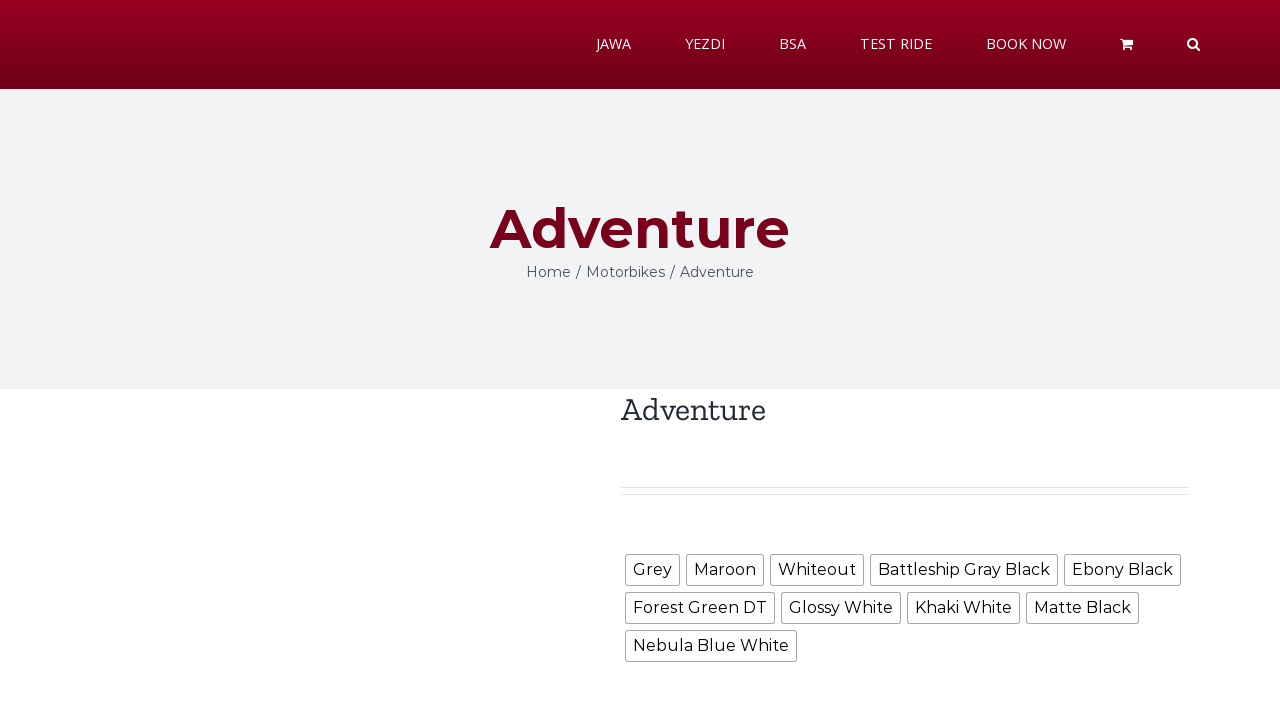

--- FILE ---
content_type: text/html; charset=UTF-8
request_url: https://jmbjawa.com/product/adventure/
body_size: 34233
content:
<!DOCTYPE html><html class="avada-html-layout-wide avada-html-header-position-top avada-has-site-width-percent" lang="en-US" prefix="og: http://ogp.me/ns# fb: http://ogp.me/ns/fb#"><head><script data-no-optimize="1">var litespeed_docref=sessionStorage.getItem("litespeed_docref");litespeed_docref&&(Object.defineProperty(document,"referrer",{get:function(){return litespeed_docref}}),sessionStorage.removeItem("litespeed_docref"));</script> <meta http-equiv="X-UA-Compatible" content="IE=edge" /><meta http-equiv="Content-Type" content="text/html; charset=utf-8"/> <script type="litespeed/javascript" data-src="https://ajax.googleapis.com/ajax/libs/jquery/3.6.1/jquery.min.js"></script> <meta name="viewport" content="width=device-width, initial-scale=1, maximum-scale=1" /> <script data-cfasync="false" data-no-defer="1" data-no-minify="1" data-no-optimize="1">var ewww_webp_supported=!1;function check_webp_feature(A,e){var w;e=void 0!==e?e:function(){},ewww_webp_supported?e(ewww_webp_supported):((w=new Image).onload=function(){ewww_webp_supported=0<w.width&&0<w.height,e&&e(ewww_webp_supported)},w.onerror=function(){e&&e(!1)},w.src="data:image/webp;base64,"+{alpha:"UklGRkoAAABXRUJQVlA4WAoAAAAQAAAAAAAAAAAAQUxQSAwAAAARBxAR/Q9ERP8DAABWUDggGAAAABQBAJ0BKgEAAQAAAP4AAA3AAP7mtQAAAA=="}[A])}check_webp_feature("alpha");</script><script data-cfasync="false" data-no-defer="1" data-no-minify="1" data-no-optimize="1">var Arrive=function(c,w){"use strict";if(c.MutationObserver&&"undefined"!=typeof HTMLElement){var r,a=0,u=(r=HTMLElement.prototype.matches||HTMLElement.prototype.webkitMatchesSelector||HTMLElement.prototype.mozMatchesSelector||HTMLElement.prototype.msMatchesSelector,{matchesSelector:function(e,t){return e instanceof HTMLElement&&r.call(e,t)},addMethod:function(e,t,r){var a=e[t];e[t]=function(){return r.length==arguments.length?r.apply(this,arguments):"function"==typeof a?a.apply(this,arguments):void 0}},callCallbacks:function(e,t){t&&t.options.onceOnly&&1==t.firedElems.length&&(e=[e[0]]);for(var r,a=0;r=e[a];a++)r&&r.callback&&r.callback.call(r.elem,r.elem);t&&t.options.onceOnly&&1==t.firedElems.length&&t.me.unbindEventWithSelectorAndCallback.call(t.target,t.selector,t.callback)},checkChildNodesRecursively:function(e,t,r,a){for(var i,n=0;i=e[n];n++)r(i,t,a)&&a.push({callback:t.callback,elem:i}),0<i.childNodes.length&&u.checkChildNodesRecursively(i.childNodes,t,r,a)},mergeArrays:function(e,t){var r,a={};for(r in e)e.hasOwnProperty(r)&&(a[r]=e[r]);for(r in t)t.hasOwnProperty(r)&&(a[r]=t[r]);return a},toElementsArray:function(e){return e=void 0!==e&&("number"!=typeof e.length||e===c)?[e]:e}}),e=(l.prototype.addEvent=function(e,t,r,a){a={target:e,selector:t,options:r,callback:a,firedElems:[]};return this._beforeAdding&&this._beforeAdding(a),this._eventsBucket.push(a),a},l.prototype.removeEvent=function(e){for(var t,r=this._eventsBucket.length-1;t=this._eventsBucket[r];r--)e(t)&&(this._beforeRemoving&&this._beforeRemoving(t),(t=this._eventsBucket.splice(r,1))&&t.length&&(t[0].callback=null))},l.prototype.beforeAdding=function(e){this._beforeAdding=e},l.prototype.beforeRemoving=function(e){this._beforeRemoving=e},l),t=function(i,n){var o=new e,l=this,s={fireOnAttributesModification:!1};return o.beforeAdding(function(t){var e=t.target;e!==c.document&&e!==c||(e=document.getElementsByTagName("html")[0]);var r=new MutationObserver(function(e){n.call(this,e,t)}),a=i(t.options);r.observe(e,a),t.observer=r,t.me=l}),o.beforeRemoving(function(e){e.observer.disconnect()}),this.bindEvent=function(e,t,r){t=u.mergeArrays(s,t);for(var a=u.toElementsArray(this),i=0;i<a.length;i++)o.addEvent(a[i],e,t,r)},this.unbindEvent=function(){var r=u.toElementsArray(this);o.removeEvent(function(e){for(var t=0;t<r.length;t++)if(this===w||e.target===r[t])return!0;return!1})},this.unbindEventWithSelectorOrCallback=function(r){var a=u.toElementsArray(this),i=r,e="function"==typeof r?function(e){for(var t=0;t<a.length;t++)if((this===w||e.target===a[t])&&e.callback===i)return!0;return!1}:function(e){for(var t=0;t<a.length;t++)if((this===w||e.target===a[t])&&e.selector===r)return!0;return!1};o.removeEvent(e)},this.unbindEventWithSelectorAndCallback=function(r,a){var i=u.toElementsArray(this);o.removeEvent(function(e){for(var t=0;t<i.length;t++)if((this===w||e.target===i[t])&&e.selector===r&&e.callback===a)return!0;return!1})},this},i=new function(){var s={fireOnAttributesModification:!1,onceOnly:!1,existing:!1};function n(e,t,r){return!(!u.matchesSelector(e,t.selector)||(e._id===w&&(e._id=a++),-1!=t.firedElems.indexOf(e._id)))&&(t.firedElems.push(e._id),!0)}var c=(i=new t(function(e){var t={attributes:!1,childList:!0,subtree:!0};return e.fireOnAttributesModification&&(t.attributes=!0),t},function(e,i){e.forEach(function(e){var t=e.addedNodes,r=e.target,a=[];null!==t&&0<t.length?u.checkChildNodesRecursively(t,i,n,a):"attributes"===e.type&&n(r,i)&&a.push({callback:i.callback,elem:r}),u.callCallbacks(a,i)})})).bindEvent;return i.bindEvent=function(e,t,r){t=void 0===r?(r=t,s):u.mergeArrays(s,t);var a=u.toElementsArray(this);if(t.existing){for(var i=[],n=0;n<a.length;n++)for(var o=a[n].querySelectorAll(e),l=0;l<o.length;l++)i.push({callback:r,elem:o[l]});if(t.onceOnly&&i.length)return r.call(i[0].elem,i[0].elem);setTimeout(u.callCallbacks,1,i)}c.call(this,e,t,r)},i},o=new function(){var a={};function i(e,t){return u.matchesSelector(e,t.selector)}var n=(o=new t(function(){return{childList:!0,subtree:!0}},function(e,r){e.forEach(function(e){var t=e.removedNodes,e=[];null!==t&&0<t.length&&u.checkChildNodesRecursively(t,r,i,e),u.callCallbacks(e,r)})})).bindEvent;return o.bindEvent=function(e,t,r){t=void 0===r?(r=t,a):u.mergeArrays(a,t),n.call(this,e,t,r)},o};d(HTMLElement.prototype),d(NodeList.prototype),d(HTMLCollection.prototype),d(HTMLDocument.prototype),d(Window.prototype);var n={};return s(i,n,"unbindAllArrive"),s(o,n,"unbindAllLeave"),n}function l(){this._eventsBucket=[],this._beforeAdding=null,this._beforeRemoving=null}function s(e,t,r){u.addMethod(t,r,e.unbindEvent),u.addMethod(t,r,e.unbindEventWithSelectorOrCallback),u.addMethod(t,r,e.unbindEventWithSelectorAndCallback)}function d(e){e.arrive=i.bindEvent,s(i,e,"unbindArrive"),e.leave=o.bindEvent,s(o,e,"unbindLeave")}}(window,void 0),ewww_webp_supported=!1;function check_webp_feature(e,t){var r;ewww_webp_supported?t(ewww_webp_supported):((r=new Image).onload=function(){ewww_webp_supported=0<r.width&&0<r.height,t(ewww_webp_supported)},r.onerror=function(){t(!1)},r.src="data:image/webp;base64,"+{alpha:"UklGRkoAAABXRUJQVlA4WAoAAAAQAAAAAAAAAAAAQUxQSAwAAAARBxAR/Q9ERP8DAABWUDggGAAAABQBAJ0BKgEAAQAAAP4AAA3AAP7mtQAAAA==",animation:"UklGRlIAAABXRUJQVlA4WAoAAAASAAAAAAAAAAAAQU5JTQYAAAD/////AABBTk1GJgAAAAAAAAAAAAAAAAAAAGQAAABWUDhMDQAAAC8AAAAQBxAREYiI/gcA"}[e])}function ewwwLoadImages(e){if(e){for(var t=document.querySelectorAll(".batch-image img, .image-wrapper a, .ngg-pro-masonry-item a, .ngg-galleria-offscreen-seo-wrapper a"),r=0,a=t.length;r<a;r++)ewwwAttr(t[r],"data-src",t[r].getAttribute("data-webp")),ewwwAttr(t[r],"data-thumbnail",t[r].getAttribute("data-webp-thumbnail"));for(var i=document.querySelectorAll("div.woocommerce-product-gallery__image"),r=0,a=i.length;r<a;r++)ewwwAttr(i[r],"data-thumb",i[r].getAttribute("data-webp-thumb"))}for(var n=document.querySelectorAll("video"),r=0,a=n.length;r<a;r++)ewwwAttr(n[r],"poster",e?n[r].getAttribute("data-poster-webp"):n[r].getAttribute("data-poster-image"));for(var o,l=document.querySelectorAll("img.ewww_webp_lazy_load"),r=0,a=l.length;r<a;r++)e&&(ewwwAttr(l[r],"data-lazy-srcset",l[r].getAttribute("data-lazy-srcset-webp")),ewwwAttr(l[r],"data-srcset",l[r].getAttribute("data-srcset-webp")),ewwwAttr(l[r],"data-lazy-src",l[r].getAttribute("data-lazy-src-webp")),ewwwAttr(l[r],"data-src",l[r].getAttribute("data-src-webp")),ewwwAttr(l[r],"data-orig-file",l[r].getAttribute("data-webp-orig-file")),ewwwAttr(l[r],"data-medium-file",l[r].getAttribute("data-webp-medium-file")),ewwwAttr(l[r],"data-large-file",l[r].getAttribute("data-webp-large-file")),null!=(o=l[r].getAttribute("srcset"))&&!1!==o&&o.includes("R0lGOD")&&ewwwAttr(l[r],"src",l[r].getAttribute("data-lazy-src-webp"))),l[r].className=l[r].className.replace(/\bewww_webp_lazy_load\b/,"");for(var s=document.querySelectorAll(".ewww_webp"),r=0,a=s.length;r<a;r++)e?(ewwwAttr(s[r],"srcset",s[r].getAttribute("data-srcset-webp")),ewwwAttr(s[r],"src",s[r].getAttribute("data-src-webp")),ewwwAttr(s[r],"data-orig-file",s[r].getAttribute("data-webp-orig-file")),ewwwAttr(s[r],"data-medium-file",s[r].getAttribute("data-webp-medium-file")),ewwwAttr(s[r],"data-large-file",s[r].getAttribute("data-webp-large-file")),ewwwAttr(s[r],"data-large_image",s[r].getAttribute("data-webp-large_image")),ewwwAttr(s[r],"data-src",s[r].getAttribute("data-webp-src"))):(ewwwAttr(s[r],"srcset",s[r].getAttribute("data-srcset-img")),ewwwAttr(s[r],"src",s[r].getAttribute("data-src-img"))),s[r].className=s[r].className.replace(/\bewww_webp\b/,"ewww_webp_loaded");window.jQuery&&jQuery.fn.isotope&&jQuery.fn.imagesLoaded&&(jQuery(".fusion-posts-container-infinite").imagesLoaded(function(){jQuery(".fusion-posts-container-infinite").hasClass("isotope")&&jQuery(".fusion-posts-container-infinite").isotope()}),jQuery(".fusion-portfolio:not(.fusion-recent-works) .fusion-portfolio-wrapper").imagesLoaded(function(){jQuery(".fusion-portfolio:not(.fusion-recent-works) .fusion-portfolio-wrapper").isotope()}))}function ewwwWebPInit(e){ewwwLoadImages(e),ewwwNggLoadGalleries(e),document.arrive(".ewww_webp",function(){ewwwLoadImages(e)}),document.arrive(".ewww_webp_lazy_load",function(){ewwwLoadImages(e)}),document.arrive("videos",function(){ewwwLoadImages(e)}),"loading"==document.readyState?document.addEventListener("DOMContentLoaded",ewwwJSONParserInit):("undefined"!=typeof galleries&&ewwwNggParseGalleries(e),ewwwWooParseVariations(e))}function ewwwAttr(e,t,r){null!=r&&!1!==r&&e.setAttribute(t,r)}function ewwwJSONParserInit(){"undefined"!=typeof galleries&&check_webp_feature("alpha",ewwwNggParseGalleries),check_webp_feature("alpha",ewwwWooParseVariations)}function ewwwWooParseVariations(e){if(e)for(var t=document.querySelectorAll("form.variations_form"),r=0,a=t.length;r<a;r++){var i=t[r].getAttribute("data-product_variations"),n=!1;try{for(var o in i=JSON.parse(i))void 0!==i[o]&&void 0!==i[o].image&&(void 0!==i[o].image.src_webp&&(i[o].image.src=i[o].image.src_webp,n=!0),void 0!==i[o].image.srcset_webp&&(i[o].image.srcset=i[o].image.srcset_webp,n=!0),void 0!==i[o].image.full_src_webp&&(i[o].image.full_src=i[o].image.full_src_webp,n=!0),void 0!==i[o].image.gallery_thumbnail_src_webp&&(i[o].image.gallery_thumbnail_src=i[o].image.gallery_thumbnail_src_webp,n=!0),void 0!==i[o].image.thumb_src_webp&&(i[o].image.thumb_src=i[o].image.thumb_src_webp,n=!0));n&&ewwwAttr(t[r],"data-product_variations",JSON.stringify(i))}catch(e){}}}function ewwwNggParseGalleries(e){if(e)for(var t in galleries){var r=galleries[t];galleries[t].images_list=ewwwNggParseImageList(r.images_list)}}function ewwwNggLoadGalleries(e){e&&document.addEventListener("ngg.galleria.themeadded",function(e,t){window.ngg_galleria._create_backup=window.ngg_galleria.create,window.ngg_galleria.create=function(e,t){var r=$(e).data("id");return galleries["gallery_"+r].images_list=ewwwNggParseImageList(galleries["gallery_"+r].images_list),window.ngg_galleria._create_backup(e,t)}})}function ewwwNggParseImageList(e){for(var t in e){var r=e[t];if(void 0!==r["image-webp"]&&(e[t].image=r["image-webp"],delete e[t]["image-webp"]),void 0!==r["thumb-webp"]&&(e[t].thumb=r["thumb-webp"],delete e[t]["thumb-webp"]),void 0!==r.full_image_webp&&(e[t].full_image=r.full_image_webp,delete e[t].full_image_webp),void 0!==r.srcsets)for(var a in r.srcsets)nggSrcset=r.srcsets[a],void 0!==r.srcsets[a+"-webp"]&&(e[t].srcsets[a]=r.srcsets[a+"-webp"],delete e[t].srcsets[a+"-webp"]);if(void 0!==r.full_srcsets)for(var i in r.full_srcsets)nggFSrcset=r.full_srcsets[i],void 0!==r.full_srcsets[i+"-webp"]&&(e[t].full_srcsets[i]=r.full_srcsets[i+"-webp"],delete e[t].full_srcsets[i+"-webp"])}return e}check_webp_feature("alpha",ewwwWebPInit);</script><title>Adventure &#8211; JAWA</title><meta name='robots' content='max-image-preview:large' /><link rel="alternate" type="application/rss+xml" title="JAWA &raquo; Feed" href="https://jmbjawa.com/feed/" /><link rel="alternate" type="application/rss+xml" title="JAWA &raquo; Comments Feed" href="https://jmbjawa.com/comments/feed/" /><link rel="shortcut icon" href="https://jmbjawa.com/wp-content/uploads/2021/04/Jawa-Fav.png" type="image/x-icon" /><link rel="apple-touch-icon" href="https://jmbjawa.com/wp-content/uploads/2021/04/Jawa-Fav.png"><link rel="apple-touch-icon" sizes="114x114" href="https://jmbjawa.com/wp-content/uploads/2021/04/Jawa-Fav.png"><link rel="apple-touch-icon" sizes="72x72" href="https://jmbjawa.com/wp-content/uploads/2021/04/Jawa-Fav.png"><link rel="apple-touch-icon" sizes="144x144" href="https://jmbjawa.com/wp-content/uploads/2021/04/Jawa-Fav.png"><meta property="og:title" content="Adventure"/><meta property="og:type" content="article"/><meta property="og:url" content="https://jmbjawa.com/product/adventure/"/><meta property="og:site_name" content="JAWA"/><meta property="og:description" content=""/><meta property="og:image" content="https://jmbjawa.com/wp-content/uploads/2024/01/download-4.png"/><style id="litespeed-ccss">ul{box-sizing:border-box}:root{--wp--preset--font-size--normal:16px;--wp--preset--font-size--huge:42px}.screen-reader-text{border:0;clip:rect(1px,1px,1px,1px);clip-path:inset(50%);height:1px;margin:-1px;overflow:hidden;padding:0;position:absolute;width:1px;word-wrap:normal!important}:root{--wp--preset--aspect-ratio--square:1;--wp--preset--aspect-ratio--4-3:4/3;--wp--preset--aspect-ratio--3-4:3/4;--wp--preset--aspect-ratio--3-2:3/2;--wp--preset--aspect-ratio--2-3:2/3;--wp--preset--aspect-ratio--16-9:16/9;--wp--preset--aspect-ratio--9-16:9/16;--wp--preset--color--black:#000;--wp--preset--color--cyan-bluish-gray:#abb8c3;--wp--preset--color--white:#fff;--wp--preset--color--pale-pink:#f78da7;--wp--preset--color--vivid-red:#cf2e2e;--wp--preset--color--luminous-vivid-orange:#ff6900;--wp--preset--color--luminous-vivid-amber:#fcb900;--wp--preset--color--light-green-cyan:#7bdcb5;--wp--preset--color--vivid-green-cyan:#00d084;--wp--preset--color--pale-cyan-blue:#8ed1fc;--wp--preset--color--vivid-cyan-blue:#0693e3;--wp--preset--color--vivid-purple:#9b51e0;--wp--preset--gradient--vivid-cyan-blue-to-vivid-purple:linear-gradient(135deg,rgba(6,147,227,1) 0%,#9b51e0 100%);--wp--preset--gradient--light-green-cyan-to-vivid-green-cyan:linear-gradient(135deg,#7adcb4 0%,#00d082 100%);--wp--preset--gradient--luminous-vivid-amber-to-luminous-vivid-orange:linear-gradient(135deg,rgba(252,185,0,1) 0%,rgba(255,105,0,1) 100%);--wp--preset--gradient--luminous-vivid-orange-to-vivid-red:linear-gradient(135deg,rgba(255,105,0,1) 0%,#cf2e2e 100%);--wp--preset--gradient--very-light-gray-to-cyan-bluish-gray:linear-gradient(135deg,#eee 0%,#a9b8c3 100%);--wp--preset--gradient--cool-to-warm-spectrum:linear-gradient(135deg,#4aeadc 0%,#9778d1 20%,#cf2aba 40%,#ee2c82 60%,#fb6962 80%,#fef84c 100%);--wp--preset--gradient--blush-light-purple:linear-gradient(135deg,#ffceec 0%,#9896f0 100%);--wp--preset--gradient--blush-bordeaux:linear-gradient(135deg,#fecda5 0%,#fe2d2d 50%,#6b003e 100%);--wp--preset--gradient--luminous-dusk:linear-gradient(135deg,#ffcb70 0%,#c751c0 50%,#4158d0 100%);--wp--preset--gradient--pale-ocean:linear-gradient(135deg,#fff5cb 0%,#b6e3d4 50%,#33a7b5 100%);--wp--preset--gradient--electric-grass:linear-gradient(135deg,#caf880 0%,#71ce7e 100%);--wp--preset--gradient--midnight:linear-gradient(135deg,#020381 0%,#2874fc 100%);--wp--preset--font-size--small:11.25px;--wp--preset--font-size--medium:20px;--wp--preset--font-size--large:22.5px;--wp--preset--font-size--x-large:42px;--wp--preset--font-size--normal:15px;--wp--preset--font-size--xlarge:30px;--wp--preset--font-size--huge:45px;--wp--preset--font-family--inter:"Inter",sans-serif;--wp--preset--font-family--cardo:Cardo;--wp--preset--spacing--20:.44rem;--wp--preset--spacing--30:.67rem;--wp--preset--spacing--40:1rem;--wp--preset--spacing--50:1.5rem;--wp--preset--spacing--60:2.25rem;--wp--preset--spacing--70:3.38rem;--wp--preset--spacing--80:5.06rem;--wp--preset--shadow--natural:6px 6px 9px rgba(0,0,0,.2);--wp--preset--shadow--deep:12px 12px 50px rgba(0,0,0,.4);--wp--preset--shadow--sharp:6px 6px 0px rgba(0,0,0,.2);--wp--preset--shadow--outlined:6px 6px 0px -3px rgba(255,255,255,1),6px 6px rgba(0,0,0,1);--wp--preset--shadow--crisp:6px 6px 0px rgba(0,0,0,1)}[data-wvstooltip]{--font-size:14px;--arrow-width:5px;--arrow-distance:10px;--arrow-position:calc(var(--arrow-distance)*-1);--tip-redius:3px;--tip-min-width:100px;--tip-min-height:100px;--tip-height:30px;--tip-breakpoint-start:53vw;--tip-distance:calc(var(--arrow-distance) + var(--tip-height));--tip-position:calc(var(--tip-distance)*-1);--image-tip-min-height:calc(var(--tip-min-height) + var(--tip-height));--image-tip-max-height:calc(var(--tooltip-height) + var(--tip-height));--image-tip-width-dynamic:clamp(var(--tip-min-width),var(--tip-breakpoint-start),var(--tooltip-width));--image-tip-height-dynamic:clamp(var(--tip-min-height),var(--tip-breakpoint-start),var(--tooltip-height));--image-tip-ratio:calc(var(--tooltip-height)/var(--tooltip-width));--image-tip-position:calc(100% + var(--arrow-distance));--horizontal-position:0px;outline:none;position:relative}[data-wvstooltip]:after,[data-wvstooltip]:before{-webkit-box-orient:horizontal;-webkit-box-direction:normal;-webkit-box-pack:center;-ms-flex-pack:center;-webkit-box-align:center;-ms-flex-align:center;align-items:center;-webkit-box-sizing:border-box;box-sizing:border-box;display:-webkit-box;display:-ms-flexbox;display:flex;-ms-flex-direction:row;flex-direction:row;justify-content:center;opacity:0;position:absolute;-webkit-transform:translateZ(0);transform:translateZ(0);visibility:hidden;z-index:999}[data-wvstooltip]:before{background-color:var(--wvs-tooltip-background-color,#333);border-radius:var(--tip-redius);bottom:var(--image-tip-position);-webkit-box-shadow:0 0 5px 1px rgba(0,0,0,.3);box-shadow:0 0 5px 1px rgba(0,0,0,.3);color:var(--wvs-tooltip-text-color,#fff);font-size:var(--font-size);height:var(--tip-height);line-height:var(--tip-height);min-width:var(--tip-min-width);padding-inline:10px;top:auto;-webkit-transform:translateX(var(--horizontal-position));-ms-transform:translateX(var(--horizontal-position));transform:translateX(var(--horizontal-position));width:-webkit-max-content;width:-moz-max-content;width:max-content}[data-wvstooltip]:before{content:attr(data-wvstooltip) " " attr(data-wvstooltip-out-of-stock)}[data-wvstooltip]:after{border-top-color:transparent;border:var(--arrow-width) solid transparent;border-top-color:var(--wvs-tooltip-background-color,#333);bottom:auto;content:" ";font-size:0;line-height:0;top:var(--arrow-position);width:0}.woo-variation-swatches .woo-variation-raw-select,.woo-variation-swatches .woo-variation-raw-select:after,.woo-variation-swatches .woo-variation-raw-select:before{display:none!important}.woo-variation-swatches .variable-items-wrapper{-webkit-box-pack:start;-ms-flex-pack:start;display:-webkit-box;display:-ms-flexbox;display:flex;-ms-flex-wrap:wrap;flex-wrap:wrap;justify-content:flex-start;list-style:none;margin:0;padding:0}.woo-variation-swatches .variable-items-wrapper .variable-item{list-style:none;margin:0;outline:none;padding:0}.woo-variation-swatches .variable-items-wrapper .variable-item .variable-item-contents{-webkit-box-orient:vertical;-webkit-box-direction:normal;-webkit-box-pack:center;-ms-flex-pack:center;-webkit-box-align:center;-ms-flex-align:center;align-items:center;display:-webkit-box;display:-ms-flexbox;display:flex;-ms-flex-direction:column;flex-direction:column;height:100%;justify-content:center;position:relative;width:100%}.woo-variation-swatches .variable-items-wrapper .variable-item:not(.radio-variable-item){-webkit-box-pack:center;-ms-flex-pack:center;-webkit-box-align:center;-ms-flex-align:center;align-items:center;background-color:var(--wvs-item-background-color,#fff);-webkit-box-shadow:var(--wvs-item-box-shadow,0 0 0 1px #a8a8a8);box-shadow:var(--wvs-item-box-shadow,0 0 0 1px #a8a8a8);-webkit-box-sizing:border-box;box-sizing:border-box;color:var(--wvs-item-text-color,#000);display:-webkit-box;display:-ms-flexbox;display:flex;height:var(--wvs-single-product-item-height,30px);justify-content:center;margin:4px;padding:2px;position:relative;width:var(--wvs-single-product-item-width,30px)}.woo-variation-swatches .variable-items-wrapper .variable-item:not(.radio-variable-item):last-child{margin-right:0}.woo-variation-swatches .variable-items-wrapper .variable-item:not(.radio-variable-item).button-variable-item{font-size:var(--wvs-single-product-item-font-size,16px);text-align:center}.woo-variation-swatches .wvs-style-squared.variable-items-wrapper .variable-item:not(.radio-variable-item){border-radius:2px}.woo-variation-swatches .wvs-style-squared.variable-items-wrapper .variable-item:not(.radio-variable-item).button-variable-item{min-width:var(--wvs-single-product-item-width);width:auto}.woo-variation-swatches .wvs-style-squared.variable-items-wrapper .variable-item:not(.radio-variable-item).button-variable-item .variable-item-span{padding:0 5px}.woo-variation-swatches.wvs-show-label .variations td{display:block;text-align:start;width:auto!important}.woo-variation-swatches.wvs-show-label .variations td label{display:inline-block;margin:0 2px}:root{--wvs-tick:url("data:image/svg+xml;utf8,%3Csvg filter='drop-shadow(0px 0px 2px rgb(0 0 0 / .8))' xmlns='http://www.w3.org/2000/svg'  viewBox='0 0 30 30'%3E%3Cpath fill='none' stroke='%23ffffff' stroke-linecap='round' stroke-linejoin='round' stroke-width='4' d='M4 16L11 23 27 7'/%3E%3C/svg%3E");--wvs-cross:url("data:image/svg+xml;utf8,%3Csvg filter='drop-shadow(0px 0px 5px rgb(255 255 255 / .6))' xmlns='http://www.w3.org/2000/svg' width='72px' height='72px' viewBox='0 0 24 24'%3E%3Cpath fill='none' stroke='%23ff0000' stroke-linecap='round' stroke-width='0.6' d='M5 5L19 19M19 5L5 19'/%3E%3C/svg%3E");--wvs-single-product-item-width:30px;--wvs-single-product-item-height:30px;--wvs-single-product-item-font-size:16px}*{box-sizing:border-box}.fusion-clearfix{clear:both;zoom:1}.fusion-clearfix:after,.fusion-clearfix:before{content:" ";display:table}.fusion-clearfix:after{clear:both}input[type=search],input[type=submit]{-webkit-appearance:none;-webkit-border-radius:0}input[type=search]::-webkit-search-decoration{-webkit-appearance:none}html{overflow-x:hidden;overflow-y:scroll}body{margin:0;color:#747474;min-width:320px;-webkit-text-size-adjust:100%;font:13px/20px PTSansRegular,Arial,Helvetica,sans-serif}#wrapper{overflow:visible}img{border-style:none;vertical-align:top;max-width:100%;height:auto}a{text-decoration:none}input,select{font-family:var(--body_typography-font-family,inherit);vertical-align:middle;color:#000}select{border-style:solid}form{margin:0;padding:0;border-style:none}#content:after,.clearfix:after{content:"";display:table;clear:both}#main{padding:55px 10px 45px;clear:both}h2{color:#333;margin:0 0 20px}h2.entry-title{margin-top:0;margin-bottom:28px}h1.entry-title{margin-top:0;margin-bottom:28px}#content{width:71.1702128%;float:left;min-height:1px}.s{float:none}.post-content p{margin:0 0 20px}.to-top-right #toTop{right:75px}#toTop{background-color:#333;border-radius:4px 4px 0 0;bottom:0;height:35px;position:fixed;text-align:center;width:48px;opacity:0;z-index:100000;line-height:1}#toTop:before{line-height:35px;content:"\f106";-webkit-font-smoothing:antialiased;font-family:icomoon;font-size:22px;color:#fff}.layout-wide-mode #wrapper{width:100%;max-width:none}#sliders-container{position:relative}.searchform .fusion-search-form-content{display:flex;align-items:center;overflow:hidden;width:100%}.searchform .fusion-search-form-content .fusion-search-field{flex-grow:1}.searchform .fusion-search-form-content .fusion-search-field input{background-color:#fff;border:1px solid #d2d2d2;color:#747474;font-size:13px;padding:8px 15px;height:33px;width:100%;box-sizing:border-box;margin:0;outline:0}.searchform .fusion-search-form-content .fusion-search-button input[type=submit]{background:#000;border:none;border-radius:0;color:#fff;font-size:1em;height:33px;line-height:33px;margin:0;padding:0;width:33px;text-indent:0;font-family:icomoon;font-weight:400;text-shadow:none;-webkit-font-smoothing:antialiased}.fusion-search-form-clean .searchform:not(.fusion-search-form-classic) .fusion-search-form-content{position:relative}.fusion-search-form-clean .searchform:not(.fusion-search-form-classic) .fusion-search-button{position:absolute}.fusion-search-form-clean .searchform:not(.fusion-search-form-classic) .fusion-search-button input[type=submit]{background-color:transparent;color:#aaa9a9}.fusion-main-menu-search-overlay .fusion-main-menu>.fusion-menu{display:flex;flex-wrap:wrap}.fusion-main-menu-search-overlay .fusion-main-menu>.fusion-overlay-search{display:flex;visibility:hidden;align-items:center;opacity:0;position:absolute;top:50%;left:50%;transform:translate(-50%,-150%);width:100%}.fusion-main-menu-search-overlay .fusion-main-menu>.fusion-overlay-search .fusion-search-form{flex-grow:2}.fusion-main-menu-search-overlay .fusion-main-menu>.fusion-overlay-search .fusion-close-search{overflow:hidden;position:relative;display:inline-block}.fusion-main-menu-search-overlay .fusion-main-menu>.fusion-overlay-search .fusion-close-search:after,.fusion-main-menu-search-overlay .fusion-main-menu>.fusion-overlay-search .fusion-close-search:before{content:"";position:absolute;top:50%;left:0;height:2px;width:100%;margin-top:-1px}.fusion-main-menu-search-overlay .fusion-main-menu>.fusion-overlay-search .fusion-close-search:before{transform:rotate(45deg)}.fusion-main-menu-search-overlay .fusion-main-menu>.fusion-overlay-search .fusion-close-search:after{transform:rotate(-45deg)}.fusion-overlay-search{position:absolute;opacity:0}.fusion-row{margin:0 auto;zoom:1}.fusion-row:after,.fusion-row:before{content:" ";display:table}.fusion-row:after{clear:both}header,main,nav,section{display:block}strong{font-weight:700}.screen-reader-text{border:0;clip:rect(1px,1px,1px,1px);-webkit-clip-path:inset(50%);clip-path:inset(50%);height:1px;margin:-1px;overflow:hidden;padding:0;position:absolute!important;width:1px;word-wrap:normal!important}.fusion-breadcrumb-sep{padding:0 5px}.post-content p{margin-top:0;margin-bottom:20px}.fusion-disable-outline input,.fusion-disable-outline select{outline:0}[class*=" fusion-icon-"]{font-family:icomoon!important;speak:never;font-style:normal;font-weight:400;font-variant:normal;text-transform:none;line-height:1;-webkit-font-smoothing:antialiased;-moz-osx-font-smoothing:grayscale}.fusion-icon-shopping-cart:before{content:"\f07a"}.fusion-icon-bars:before{content:"\f0c9"}.searchform input{padding-left:10px}.fusion-page-title-wrapper{display:table}.fusion-page-title-captions,.fusion-page-title-secondary{display:table-cell;vertical-align:middle}:root{--button_padding:11px 23px;--button_font_size:13px;--button_line_height:16px}html:not(.avada-html-layout-boxed):not(.avada-html-layout-framed),html:not(.avada-html-layout-boxed):not(.avada-html-layout-framed) body{background-color:#e2e2e2;background-blend-mode:normal}body{background-image:none;background-repeat:no-repeat}#main,.layout-wide-mode #main,.layout-wide-mode #wrapper,body,html{background-color:#fff}#main{background-image:none;background-repeat:no-repeat}.price>.amount{color:#78011b}.fusion-header-wrapper{position:relative;z-index:10011}.fusion-header-sticky-height{display:none}.fusion-header{padding-left:30px;padding-right:30px;-webkit-backface-visibility:hidden;backface-visibility:hidden}.fusion-mobile-logo{display:none}.fusion-logo{display:block;float:left;max-width:100%;zoom:1}.fusion-logo:after,.fusion-logo:before{content:" ";display:table}.fusion-logo:after{clear:both}.fusion-logo a{display:block;max-width:100%}.fusion-logo img{width:auto}.fusion-main-menu{float:right;position:relative;z-index:200;overflow:hidden}.fusion-main-menu>ul>li{padding-right:45px}.fusion-main-menu>ul>li:last-child{padding-right:0}.fusion-main-menu>ul>li>a{display:flex;align-items:center;line-height:1;-webkit-font-smoothing:subpixel-antialiased}.fusion-main-menu ul{list-style:none;margin:0;padding:0}.fusion-main-menu ul a{display:block;box-sizing:content-box}.fusion-main-menu li{float:left;margin:0;padding:0;position:relative}.fusion-main-menu .fusion-main-menu-search a{font-family:icomoon}.fusion-main-menu .fusion-main-menu-search a:after{border-radius:50%;content:"\f002"}.fusion-main-menu .fusion-main-menu-cart:not(.menu-item-type-custom)>a{font-family:icomoon}.fusion-main-menu .fusion-main-menu-cart:not(.menu-item-type-custom)>a:after{border-radius:50%;content:"\f07a"}.fusion-sticky-logo-1.fusion-header-v1 .fusion-sticky-logo{display:none}.fusion-mobile-nav-holder{display:none;clear:both;color:#333}.fusion-mobile-menu-design-modern .fusion-header>.fusion-row{position:relative}.fusion-mobile-menu-icons{display:none;position:relative;top:0;right:0;vertical-align:middle;text-align:right}.fusion-mobile-menu-icons a{float:right;font-size:21px;margin-left:20px}body:not(.fusion-header-layout-v6) .fusion-header{-webkit-transform:translate3d(0,0,0);-moz-transform:none}body:not(.fusion-header-layout-v6).fusion-top-header .fusion-main-menu>ul>li>a.fusion-bar-highlight{box-sizing:border-box}.fusion-top-header.menu-text-align-center .fusion-main-menu>ul>li>a{justify-content:center}.fusion-body .fusion-main-menu .fusion-main-menu-icon{border-color:transparent}.fusion-header-wrapper .fusion-row{padding-left:0;padding-right:50px}.fusion-header .fusion-row{padding-top:0;padding-bottom:0}.layout-wide-mode.avada-has-header-100-width .fusion-header-wrapper .fusion-row{max-width:100%}.fusion-top-header .fusion-header{background-color:#990021}.fusion-header-wrapper .fusion-row{max-width:90%}.fusion-header .fusion-logo{margin:0 30px}.fusion-main-menu>ul>li{padding-right:54px}.fusion-main-menu>ul>li>a{border-color:transparent}.fusion-main-menu .fusion-main-menu-icon:after{color:#fff}.fusion-main-menu .fusion-main-menu-cart{font-size:14px}body:not(.fusion-header-layout-v6) .fusion-main-menu>ul>li>a{height:85px}.avada-menu-highlight-style-bar:not(.fusion-header-layout-v6) .fusion-main-menu>ul>li>a{border-top-width:3px;border-top-style:solid}.fusion-main-menu>ul>li>a{font-family:"Open Sans",Arial,Helvetica,sans-serif;font-weight:400;font-size:14.4px;letter-spacing:0px;font-style:normal}.fusion-main-menu>ul>li>a{color:#fff}.fusion-mobile-menu-icons{margin-top:2px}.fusion-mobile-menu-icons a{color:#9ea0a4}.fusion-mobile-menu-icons a:after,.fusion-mobile-menu-icons a:before{color:#9ea0a4}.searchform .fusion-search-form-content .fusion-search-button input[type=submit],.searchform .fusion-search-form-content .fusion-search-field input,input.s,select{height:50px;padding-top:0;padding-bottom:0}.searchform .fusion-search-form-content .fusion-search-button input[type=submit]{width:50px}.searchform .fusion-search-form-content .fusion-search-button input[type=submit]{line-height:50px}input.s,select{background-color:#fff;font-size:16px;color:#fff}.searchform .fusion-search-form-content .fusion-search-field input{background-color:#fff;font-size:16px}.fusion-search-form-clean .searchform:not(.fusion-search-form-classic) .fusion-search-form-content .fusion-search-button input[type=submit]{font-size:16px;color:#fff}.searchform .fusion-search-form-content .fusion-search-field input{color:#fff}.searchform .s::-moz-placeholder,input::-moz-placeholder{color:#fff}.searchform .s::-webkit-input-placeholder,input::-webkit-input-placeholder{color:#fff}.searchform .s::-ms-input-placeholder,input::-ms-input-placeholder{color:#fff}.searchform .fusion-search-form-content .fusion-search-field input,input.s,select{border-width:1px;border-color:#e2e2e2;border-radius:6px}.to-top-container #toTop{border-radius:6px 6px 0 0}:root{--adminbar-height:32px}@media screen and (max-width:782px){:root{--adminbar-height:46px}}#boxed-wrapper{overflow:hidden}#main .fusion-row,.fusion-page-title-row{max-width:90%}#main{padding-left:30px;padding-right:30px;padding-top:0;padding-bottom:0}.fusion-bottom-frame,.fusion-boxed-shadow,.fusion-sides-frame,.fusion-top-frame{display:none}.layout-wide-mode #wrapper{width:100%;max-width:none}.fusion-main-menu-search-overlay .fusion-overlay-search .fusion-search-spacer{width:calc((50px)*.4)}.fusion-main-menu-search-overlay .fusion-overlay-search .fusion-close-search{width:16px;height:16px}.fusion-main-menu-search-overlay .fusion-overlay-search .fusion-close-search:after,.fusion-main-menu-search-overlay .fusion-overlay-search .fusion-close-search:before{background-color:#fff}.fusion-page-title-bar{clear:both;padding:0 10px;height:300px;width:100%;background-position:center center;background-repeat:no-repeat;background-origin:border-box;background-color:#f2f3f5;border-top:1px solid;border-bottom:1px solid;background-image:none;border-color:rgba(226,226,226,0);background-size:auto}.fusion-page-title-bar h1{margin:0;padding:0;line-height:26px;font-weight:400;font-size:14px;color:#343333}.fusion-page-title-bar h1{font-size:18px;color:#78011b}.fusion-page-title-bar .fusion-page-title-row h1{font-size:54px;line-height:normal}@media only screen and (-webkit-min-device-pixel-ratio:1.5),only screen and (min-resolution:144dpi),only screen and (min-resolution:1.5dppx){.fusion-page-title-bar{background-image:none;background-size:cover}}.fusion-page-title-bar .fusion-breadcrumbs{font-size:14px;color:#4a4e57}.fusion-page-title-bar .fusion-breadcrumbs a{color:#4a4e57}.fusion-page-title-row{margin:0 auto;height:100%}.fusion-page-title-wrapper{display:flex;align-items:center;justify-content:space-between;position:relative;height:100%;width:100%}.fusion-page-title-secondary{flex-shrink:0;text-align:right}.fusion-breadcrumbs{list-style:none;margin:0;padding:0}.fusion-breadcrumbs span{display:inline-block}.fusion-page-title-bar-center .fusion-page-title-captions{text-align:center;width:100%}.fusion-page-title-bar-center .fusion-page-title-secondary{display:block;width:100%;text-align:center}body{font-family:Montserrat;font-weight:400;letter-spacing:0px;font-style:normal}body{font-size:14PX}body{line-height:1.5}body{color:gray}body a,body a:after,body a:before{color:#212934}.fusion-page-title-bar h1{font-family:Montserrat;font-weight:700;line-height:1.16;letter-spacing:0px;font-style:normal}h1{margin-top:0;margin-bottom:0}#main h2{font-family:Montserrat;font-weight:400;line-height:1.2;letter-spacing:0px;font-style:normal}h2.entry-title{font-size:40px}.woocommerce h2{color:#212934}h2{margin-top:0;margin-bottom:1.1em}.single-product #main .product h2.product_title{font-family:"Zilla Slab";font-weight:400;line-height:1.3;letter-spacing:0px;font-style:normal}.single-product #main .product h2.product_title{font-size:32px}.fusion-search-form-clean .searchform:not(.fusion-search-form-classic) .fusion-search-form-content .fusion-search-field input{padding-left:50px}.woocommerce .woocommerce-container{width:100%}.price>.amount{font-size:18px}#main .product .product_title{margin:0}.product .price{margin:5px 0 0}.product .product-border{z-index:auto;clear:none;height:4px;border-top:1px solid #e7e6e6;border-bottom:1px solid #e7e6e6;margin-top:20px;margin-bottom:20px;box-sizing:content-box}form.cart{margin-bottom:25px;margin-top:25px}.product{position:relative}.product .images{float:left;width:500px;margin-right:30px}.product .summary.entry-summary{margin-left:530px}.product .entry-summary .summary-container{float:left;width:100%}.woocommerce-product-gallery{position:relative}.avada-single-product-gallery-wrapper{float:left}.product .avada-product-gallery{width:500px}.avada-product-gallery .avada-product-gallery-lightbox-trigger{position:absolute;top:0;right:0;bottom:0;left:0;width:100%;height:100%}.summary .cart{display:flex;align-items:center;flex-wrap:wrap}.summary .variations_form.cart{display:block}table.variations{width:100%}table.variations td{padding-bottom:5px}.variations .label{padding-right:10px}.variations .value{min-width:150px}.product .entry-summary .price{display:inline-block;margin-top:10px}.entry-summary .summary-container .avada-availability{display:none}.single-product .product .images{width:500px}#main .product .product_title{color:#212934}.fusion-page-title-bar{border:none;--page_title_height:300px;--page_title_mobile_height:240px;--page_title_bg_color:#f2f3f5;--page_title_border_color:rgba(226,226,226,0);--page_title_font_size:54px;--page_title_line_height:normal;--page_title_color:#78011b;--page_title_subheader_font_size:18px;--page_title_subheader_color:#4a4e57;--page_title_bg:none;--page_title_bg_retina:none;--breadcrumbs_font_size:14px;--breadcrumbs_text_color:#4a4e57;--breadcrumbs_text_hover_color:#65bc7b}.product .summary.entry-summary{margin-left:calc(500px + 30px)}.product .product-border{border-color:#e2e2e2}tr td{border-color:#e2e2e2}:root{--site_width:90%;--site_width-int:13.5;--margin_offset-top:0px;--margin_offset-bottom:0px;--margin_offset-top-no-percent:0px;--margin_offset-bottom-no-percent:0px;--main_padding-top:0px;--main_padding-top-or-55px:0px;--main_padding-bottom:0px;--hundredp_padding:40px;--hundredp_padding-fallback_to_zero:40px;--hundredp_padding-fallback_to_zero_px:40px;--hundredp_padding-hundred_percent_negative_margin:-40px;--sidebar_width:24%;--sidebar_gutter:6%;--sidebar_2_1_width:20%;--sidebar_2_2_width:20%;--dual_sidebar_gutter:4%;--grid_main_break_point:1000;--side_header_break_point:800;--content_break_point:800;--typography_sensitivity:0;--typography_factor:1.5;--primary_color:#78011b;--primary_color-85a:rgba(120,1,27,.85);--primary_color-7a:rgba(120,1,27,.7);--primary_color-5a:rgba(120,1,27,.5);--primary_color-35a:rgba(120,1,27,.35);--primary_color-2a:rgba(120,1,27,.2);--header_bg_image:;--header_bg_repeat:no-repeat;--side_header_width:280px;--side_header_width-int:280;--header_padding-top:0px;--header_padding-bottom:0px;--header_padding-left:0px;--header_padding-right:50px;--menu_highlight_background:#65bc7b;--menu_arrow_size-width:23px;--menu_arrow_size-height:12px;--menu_arrow_size-width-header_border_color_condition_5:;--nav_highlight_border:3px;--nav_padding:54px;--nav_padding-no-zero:54px;--dropdown_menu_top_border_size:3px;--dropdown_menu_width:200px;--mainmenu_dropdown_vertical_padding:12px;--menu_sub_bg_color:#fff;--menu_bg_hover_color:#f9f9fb;--menu_sub_sep_color:#e2e2e2;--menu_h45_bg_color:#fff;--nav_typography-font-family:"Open Sans",Arial,Helvetica,sans-serif;--nav_typography-font-weight:400;--nav_typography-font-size:14.4px;--nav_typography-font-style:;--nav_typography-letter-spacing:0px;--nav_typography-color:#fff;--nav_typography-color-65a:rgba(255,255,255,.65);--nav_typography-color-35a:rgba(255,255,255,.35);--menu_hover_first_color:#fff;--menu_hover_first_color-65a:rgba(255,255,255,.65);--menu_sub_color:#212934;--nav_dropdown_font_size:14px;--flyout_menu_icon_font_size:20px;--flyout_menu_icon_font_size_px:20px;--snav_font_size:12px;--sec_menu_lh:48px;--header_top_menu_sub_color:#4a4e57;--mobile_menu_icons_top_margin:2px;--mobile_menu_nav_height:42px;--mobile_header_bg_color:#fff;--mobile_menu_background_color:#fff;--mobile_menu_hover_color:#f9f9fb;--mobile_menu_border_color:#e2e2e2;--mobile_menu_toggle_color:#9ea0a4;--mobile_menu_typography-font-family:"Open Sans";--mobile_menu_typography-font-size:12px;--mobile_menu_typography-font-weight:400;--mobile_menu_typography-line-height:42px;--mobile_menu_typography-letter-spacing:0px;--mobile_menu_typography-color:#fff;--mobile_menu_typography-font-style:;--mobile_menu_typography-font-size-30-or-24px:24px;--mobile_menu_typography-font-size-open-submenu:12px;--mobile_menu_font_hover_color:#212934;--menu_icon_size:14px;--logo_alignment:left;--logo_background_color:#65bc7b;--slidingbar_width:300px;--slidingbar_width-percent_to_vw:300px;--slidingbar_content_padding-top:60px;--slidingbar_content_padding-bottom:60px;--slidingbar_content_padding-left:30px;--slidingbar_content_padding-right:30px;--slidingbar_bg_color:#212934;--slidingbar_divider_color:#26303e;--slidingbar_link_color:rgba(255,255,255,.86);--slidingbar_link_color_hover:#fff;--footer_divider_color:#26303e;--footer_headings_typography-font-family:"Open Sans";--footer_headings_typography-font-size:14px;--footer_headings_typography-font-weight:600;--footer_headings_typography-line-height:1.5;--footer_headings_typography-font-style:;--footer_headings_typography-letter-spacing:0px;--footer_headings_typography-color:#000;--footer_text_color:#fff;--sidebar_bg_color:rgba(255,255,255,0);--bg_image:none;--bg_repeat:no-repeat;--bg_color:#e2e2e2;--bg-color-overlay:normal;--bg_pattern:url("//jmbjawa.com/wp-content/themes/Avada/assets/images/patterns/pattern1.png");--content_bg_color:#fff;--content_bg_image:none;--content_bg_repeat:no-repeat;--body_typography-font-family:Montserrat;--body_typography-font-size:14PX;--base-font-size:15;--body_typography-font-weight:400;--body_typography-font-style:;--body_typography-line-height:1.5;--body_typography-letter-spacing:0px;--body_typography-color:gray;--link_color:#212934;--link_color-8a:rgba(33,41,52,.8);--h1_typography-font-family:Montserrat;--h1_typography-font-weight:700;--h1_typography-line-height:1.16;--h1_typography-letter-spacing:0px;--h1_typography-font-style:;--h1_typography-font-size:42PX;--h1_typography-color:#eb100c;--h1_typography-margin-top:0;--h1_typography-margin-bottom:0;--h2_typography-font-family:Montserrat;--h2_typography-font-weight:400;--h2_typography-line-height:1.2;--h2_typography-letter-spacing:0px;--h2_typography-font-style:;--h2_typography-font-size:40px;--h2_typography-color:#212934;--h2_typography-margin-top:0em;--h2_typography-margin-bottom:1.1em;--h3_typography-font-family:Montserrat;--h3_typography-font-weight:400;--h3_typography-line-height:1.3;--h3_typography-letter-spacing:0px;--h3_typography-font-style:;--h3_typography-font-size:16px;--h3_typography-color:#d0d0d0;--h3_typography-margin-top:1em;--h3_typography-margin-bottom:1em;--h4_typography-font-family:Montserrat;--h4_typography-font-weight:400;--h4_typography-line-height:1.36;--h4_typography-letter-spacing:0px;--h4_typography-font-style:;--h4_typography-font-size:28px;--h4_typography-color:#fff;--h4_typography-margin-top:0;--h4_typography-margin-bottom:1.33em;--h5_typography-font-family:Montserrat;--h5_typography-font-weight:400;--h5_typography-line-height:1.4;--h5_typography-letter-spacing:0px;--h5_typography-font-style:;--h5_typography-font-size:24px;--h5_typography-color:#212934;--h5_typography-margin-top:1.67em;--h5_typography-margin-bottom:1.67em;--h6_typography-font-family:Montserrat;--h6_typography-font-weight:400;--h6_typography-line-height:1.5;--h6_typography-letter-spacing:0px;--h6_typography-font-style:;--h6_typography-font-size:18px;--h6_typography-color:#212934;--h6_typography-margin-top:2.33em;--h6_typography-margin-bottom:2.33em;--post_title_typography-font-family:"Zilla Slab";--post_title_typography-font-weight:400;--post_title_typography-line-height:1.3;--post_title_typography-letter-spacing:0px;--post_title_typography-font-style:;--post_title_typography-font-size:32px;--post_title_typography-color:#212934;--post_titles_extras_typography-font-family:"Open Sans";--post_titles_extras_typography-font-weight:400;--post_titles_extras_typography-line-height:1.5;--post_titles_extras_typography-letter-spacing:0px;--post_titles_extras_typography-font-style:;--post_titles_extras_typography-font-size:18px;--post_titles_extras_typography-color:#212934;--blog_archive_grid_column_spacing:40px;--dates_box_color:#f2f3f5;--meta_font_size:13px;--portfolio_archive_column_spacing:20px;--portfolio_meta_font_size:13px;--social_bg_color:#f9f9fb;--social_bg_color-0-transparent:;--sharing_social_links_icon_color:#9ea0a4;--sharing_social_links_box_color:#e8e8e8;--sharing_social_links_boxed_padding:8px;--slider_nav_box_dimensions-width:30px;--slider_nav_box_dimensions-height:30px;--slider_arrow_size:14px;--es_caption_font_size:20px;--privacy_bg_color:rgba(0,0,0,.1);--privacy_color:rgba(0,0,0,.3);--privacy_bar_padding-top:15px;--privacy_bar_padding-bottom:15px;--privacy_bar_padding-left:30px;--privacy_bar_padding-right:30px;--privacy_bar_bg_color:#363839;--privacy_bar_font_size:13px;--privacy_bar_color:#8c8989;--privacy_bar_link_color:#bfbfbf;--privacy_bar_link_hover_color:#65bc7b;--privacy_bar_headings_color:#ddd;--image_rollover_icon_size:15px;--image_rollover_text_color:#212934;--pagination_width_height:30px;--pagination_box_padding-width:6px;--pagination_box_padding-height:2px;--pagination_border_width:1px;--pagination_border_radius:0px;--pagination_font_size:13px;--form_input_height:50px;--form_input_height-main-menu-search-width:calc(250px + 1.43*50px);--form_bg_color:#fff;--form_text_size:16px;--form_text_color:#fff;--form_text_color-35a:rgba(255,255,255,.35);--form_border_width:1px;--form_border_color:#e2e2e2;--form_focus_border_color:#e2e2e2;--form_border_radius:6px;--timeline_bg_color:rgba(255,255,255,0);--timeline_bg_color-20px-transparent:;--timeline_bg_color-not-transparent:#fff;--timeline_color:#f2f3f5;--grid_separator_color:#e2e2e2;--woocommerce_product_box_content_padding-top:20px;--woocommerce_product_box_content_padding-bottom:15px;--woocommerce_product_box_content_padding-left:15px;--woocommerce_product_box_content_padding-right:15px;--qty_bg_color:#fbfaf9;--qty_bg_hover_color:#fff;--woo_dropdown_bg_color:#fbfaf9;--woo_dropdown_bg_color-1l:#fff;--woo_dropdown_text_color:#333;--woo_dropdown_border_color:#dbdbdb;--woo_cart_bg_color:#fafafa;--woo_icon_font_size:12px;--carousel_nav_color:rgba(29,36,45,.7);--carousel_hover_color:rgba(29,36,45,.8);--button_typography-font-family:Open Sans;--button_typography-font-weight:600;--button_typography-letter-spacing:0px;--button_typography-font-style:;--button_text_transform:none;--button_gradient_top_color:#74011a;--button_gradient_bottom_color:#74011a;--button_gradient_top_color_hover:#74011a;--button_gradient_bottom_color_hover:#74011a;--button_accent_color:#fff;--button_accent_hover_color:#fff;--button_bevel_color:#78011b;--button_box_shadow:none;--button_border_width:0px;--button_border_radius:4px;--button_border_color:#fff;--button_border_hover_color:#fff;--checklist_icons_color:#fff;--checklist_circle_color:#65bc7b;--checklist_divider_color:#e2e2e2;--countdown_background_color:#65bc7b;--countdown_counter_box_color:#212934;--countdown_counter_text_color:#fff;--countdown_label_color:#fff;--countdown_heading_text_color:#fff;--icon_color:#fff;--icon_color_hover:#fff;--icon_circle_color:#4a4e57;--icon_circle_color_hover:#65bc7b;--icon_border_size:#fff;--icon_border_color:#4a4e57;--icon_border_color_hover:#65bc7b;--pricing_box_color:#65bc7b;--sep_color:#e2e2e2;--tabs_bg_color:#fff;--tabs_inactive_color:#f9f9fb;--tabs_border_color:#e2e2e2;--testimonial_bg_color:#f9f9fb;--testimonial_text_color:#4a4e57;--title_border_color:#e2e2e2;--accordian_inactive_color:#212934;--accordian_active_color:#65bc7b}.fusion-header{--header_bg_color:#990021;--archive_header_bg_color:#fff}.fusion-header-wrapper{--header_border_color:rgba(226,226,226,0)}.fusion-header-wrapper{--header_sticky_bg_color:#fff}.fusion-main-menu{--header_sticky_menu_color:#fff;--header_sticky_nav_font_size:.9REM;--nav_height:85px;--mobile_nav_padding:25px;--menu_text_align:center;--menu_thumbnail_size-width:26px;--menu_thumbnail_size-height:14px}.fusion-main-menu{--header_sticky_nav_padding:54px}.fusion-header{--top-bar-height:calc(48px/2)}.fusion-logo{--logo_margin-top:0px;--logo_margin-bottom:0px;--logo_margin-left:30px;--logo_margin-right:30px}#toTop{--totop_border_radius:6px}.images{--woocommerce_single_gallery_size:500px}body{--fusion-audio-max-width-default:100%;--fusion-audio-background-color-default:#1d242d;--fusion-audio-accent-color-default:#fff;--fusion-audio-border-size-default:0;--fusion-audio-border-color-default:#fff;--fusion-audio-border-top-left-radius-default:0px;--fusion-audio-border-top-right-radius-default:0px;--fusion-audio-border-bottom-right-radius-default:0px;--fusion-audio-border-bottom-left-radius-default:0px;--fusion-video-max-width-default:100%}@media only screen and (max-width:800px){.woocommerce-container{order:1}.fusion-mobile-logo-1 .fusion-standard-logo{display:none}.fusion-mobile-logo{display:inline-block}}.fusion-separator{clear:both;position:relative;z-index:11}.fusion-body .fusion-separator{display:flex;align-items:center}.fusion-body .fusion-separator.sep-double{height:6px;border-bottom-width:1px;border-top-width:1px;box-sizing:content-box}.fusion-body .fusion-separator.sep-solid{border-bottom-style:solid;border-top-style:solid}table{max-width:100%;background-color:transparent}table{border-collapse:collapse;border-spacing:0}.clearfix{clear:both}.fusion-clearfix{zoom:1;clear:both}.fusion-clearfix:after,.fusion-clearfix:before{content:" ";display:table}.fusion-clearfix:after{clear:both}[class*=" fusion-icon-"]{font-family:icomoon!important;speak:never;font-style:normal;font-weight:400;font-variant:normal;text-transform:none;line-height:1;-webkit-font-smoothing:antialiased;-moz-osx-font-smoothing:grayscale}.fusion-icon-shopping-cart:before{content:"\f07a"}.fusion-icon-bars:before{content:"\f0c9"}.post-content:not(.fusion-post-content),body:not(.side-header) #wrapper{position:relative}@media only screen and (max-width:800px){@media only screen and (-webkit-min-device-pixel-ratio:1.5),only screen and (min-resolution:144dpi),only screen and (min-resolution:1.5dppx){.fusion-mobile-logo{display:inline-block}}.fusion-body .fusion-header-wrapper .fusion-header{background-color:#fff}}@media only screen and (max-width:800px){.fusion-mobile-menu-design-modern.fusion-header-v1 .fusion-header{padding-top:20px;padding-bottom:20px}.fusion-mobile-menu-design-modern.fusion-header-v1 .fusion-header .fusion-row{width:100%}.fusion-mobile-menu-design-modern.fusion-header-v1 .fusion-logo{margin:0!important}.fusion-mobile-menu-design-modern.fusion-header-v1 .fusion-mobile-nav-holder{padding-top:20px;margin-left:-30px;margin-right:-30px;margin-bottom:calc(-20px - 0px)}.fusion-mobile-menu-design-modern.fusion-header-v1 .fusion-mobile-menu-icons{display:block}.fusion-header .fusion-row{padding-left:0;padding-right:0}.fusion-header-wrapper .fusion-row{padding-left:0;padding-right:0;max-width:100%}.fusion-mobile-menu-design-modern.fusion-header-v1 .fusion-main-menu{display:none}}@media only screen and (max-width:800px){.fusion-page-title-row{height:auto}.fusion-page-title-wrapper{flex-wrap:wrap}#wrapper{width:auto!important}#toTop{bottom:30px;border-radius:4px;height:44px;width:44px}#toTop:before{line-height:42px}.to-top-container #toTop{border-radius:6px}.fusion-body .fusion-page-title-bar{height:auto}.fusion-body .fusion-page-title-bar:not(.fusion-tb-page-title-bar){padding-top:5px;padding-bottom:5px}.fusion-body:not(.avada-has-page-title-mobile-height-auto) .fusion-page-title-row{display:flex;align-items:center;width:100%;min-height:calc(240px - 10px)}.fusion-body:not(.avada-has-page-title-mobile-height-auto) .fusion-page-title-bar-center .fusion-page-title-row,.fusion-body:not(.avada-has-page-title-mobile-height-auto) .fusion-page-title-captions{width:100%}.fusion-body:not(.avada-has-page-title-mobile-height-auto) .fusion-page-title-bar:not(.fusion-tb-page-title-bar){min-height:calc(240px - 10px)}.avada-has-breadcrumb-mobile-hidden.fusion-body .fusion-page-title-bar .fusion-breadcrumbs{display:none}}@media only screen and (max-width:800px){#content{width:100%!important;margin-left:0!important}#main>.fusion-row{display:flex;flex-wrap:wrap}}@media only screen and (max-width:640px){.fusion-body .fusion-page-title-bar{max-height:none}.fusion-body .fusion-page-title-bar h1{margin:0}#main,body{background-attachment:scroll!important}#content{width:100%!important;margin-left:0!important}}@media only screen and (min-width:800px){.no-desktop-totop .to-top-container{display:none}}@media only screen and (max-device-width:640px){#wrapper{width:auto!important;overflow-x:hidden!important}#content{width:100%!important;float:none!important;margin-left:0!important;margin-bottom:50px}}@media only screen and (max-width:800px){#wrapper .product .images,#wrapper .product .summary.entry-summary,.avada-single-product-gallery-wrapper{float:none;margin-left:auto;margin-right:auto;width:100%!important}.product .entry-summary div .price{float:none}.product .images{margin-bottom:30px}.avada-has-woo-gallery-disabled .product .entry-summary .summary-container{margin-top:20px}}.fusion-top-header .fusion-header{background:linear-gradient(to bottom,#990021,#6e0018) #990021}label{font-size:16PX}.summary-container .variations td label{color:#ffffff!important}.summary-container .label{color:#ffffff!important}.summary-container .price-prefix{color:#ffffff!important}body{color:#ffffff!important}body a,body a:after,body a:before{color:#fff}.fusion-separator.sep-double{border-color:#e2e2e2}.lazyload{background-image:none!important}.lazyload:before{background-image:none!important}.woo-variation-swatches.wvs-show-label .variations td label{color:#000;font-size:16px;font-weight:500}.price-prefix{color:#000}.price>.amount{font-size:18px;color:#fff;font-weight:500}.fusion-mobile-menu-icons a:after,.fusion-mobile-menu-icons a:before{color:#fff}@media only screen and (max-width:600px){.fusion-logo img{height:30px!important}:root{--wpforms-field-border-radius:3px;--wpforms-field-border-style:solid;--wpforms-field-border-size:1px;--wpforms-field-background-color:#fff;--wpforms-field-border-color:rgba(0,0,0,.25);--wpforms-field-border-color-spare:rgba(0,0,0,.25);--wpforms-field-text-color:rgba(0,0,0,.7);--wpforms-field-menu-color:#fff;--wpforms-label-color:rgba(0,0,0,.85);--wpforms-label-sublabel-color:rgba(0,0,0,.55);--wpforms-label-error-color:#d63637;--wpforms-button-border-radius:3px;--wpforms-button-border-style:none;--wpforms-button-border-size:1px;--wpforms-button-background-color:#066aab;--wpforms-button-border-color:#066aab;--wpforms-button-text-color:#fff;--wpforms-page-break-color:#066aab;--wpforms-background-image:none;--wpforms-background-position:center center;--wpforms-background-repeat:no-repeat;--wpforms-background-size:cover;--wpforms-background-width:100px;--wpforms-background-height:100px;--wpforms-background-color:rgba(0,0,0,0);--wpforms-background-url:none;--wpforms-container-padding:0px;--wpforms-container-border-style:none;--wpforms-container-border-width:1px;--wpforms-container-border-color:#000;--wpforms-container-border-radius:3px;--wpforms-field-size-input-height:43px;--wpforms-field-size-input-spacing:15px;--wpforms-field-size-font-size:16px;--wpforms-field-size-line-height:19px;--wpforms-field-size-padding-h:14px;--wpforms-field-size-checkbox-size:16px;--wpforms-field-size-sublabel-spacing:5px;--wpforms-field-size-icon-size:1;--wpforms-label-size-font-size:16px;--wpforms-label-size-line-height:19px;--wpforms-label-size-sublabel-font-size:14px;--wpforms-label-size-sublabel-line-height:17px;--wpforms-button-size-font-size:17px;--wpforms-button-size-height:41px;--wpforms-button-size-padding-h:15px;--wpforms-button-size-margin-top:10px;--wpforms-container-shadow-size-box-shadow:none}.screen-reader-text{clip:rect(1px,1px,1px,1px);word-wrap:normal!important;border:0;clip-path:inset(50%);height:1px;margin:-1px;overflow:hidden;overflow-wrap:normal!important;padding:0;position:absolute!important;width:1px}}</style><link rel="preload" data-asynced="1" data-optimized="2" as="style" onload="this.onload=null;this.rel='stylesheet'" href="https://jmbjawa.com/wp-content/litespeed/ucss/9470bd0cc7309e76f9d6962d127a678f.css?ver=50c79" /><script data-optimized="1" type="litespeed/javascript" data-src="https://jmbjawa.com/wp-content/plugins/litespeed-cache/assets/js/css_async.min.js"></script> <style id='wp-block-library-theme-inline-css' type='text/css'>.wp-block-audio :where(figcaption){color:#555;font-size:13px;text-align:center}.is-dark-theme .wp-block-audio :where(figcaption){color:#ffffffa6}.wp-block-audio{margin:0 0 1em}.wp-block-code{border:1px solid #ccc;border-radius:4px;font-family:Menlo,Consolas,monaco,monospace;padding:.8em 1em}.wp-block-embed :where(figcaption){color:#555;font-size:13px;text-align:center}.is-dark-theme .wp-block-embed :where(figcaption){color:#ffffffa6}.wp-block-embed{margin:0 0 1em}.blocks-gallery-caption{color:#555;font-size:13px;text-align:center}.is-dark-theme .blocks-gallery-caption{color:#ffffffa6}:root :where(.wp-block-image figcaption){color:#555;font-size:13px;text-align:center}.is-dark-theme :root :where(.wp-block-image figcaption){color:#ffffffa6}.wp-block-image{margin:0 0 1em}.wp-block-pullquote{border-bottom:4px solid;border-top:4px solid;color:currentColor;margin-bottom:1.75em}.wp-block-pullquote cite,.wp-block-pullquote footer,.wp-block-pullquote__citation{color:currentColor;font-size:.8125em;font-style:normal;text-transform:uppercase}.wp-block-quote{border-left:.25em solid;margin:0 0 1.75em;padding-left:1em}.wp-block-quote cite,.wp-block-quote footer{color:currentColor;font-size:.8125em;font-style:normal;position:relative}.wp-block-quote.has-text-align-right{border-left:none;border-right:.25em solid;padding-left:0;padding-right:1em}.wp-block-quote.has-text-align-center{border:none;padding-left:0}.wp-block-quote.is-large,.wp-block-quote.is-style-large,.wp-block-quote.is-style-plain{border:none}.wp-block-search .wp-block-search__label{font-weight:700}.wp-block-search__button{border:1px solid #ccc;padding:.375em .625em}:where(.wp-block-group.has-background){padding:1.25em 2.375em}.wp-block-separator.has-css-opacity{opacity:.4}.wp-block-separator{border:none;border-bottom:2px solid;margin-left:auto;margin-right:auto}.wp-block-separator.has-alpha-channel-opacity{opacity:1}.wp-block-separator:not(.is-style-wide):not(.is-style-dots){width:100px}.wp-block-separator.has-background:not(.is-style-dots){border-bottom:none;height:1px}.wp-block-separator.has-background:not(.is-style-wide):not(.is-style-dots){height:2px}.wp-block-table{margin:0 0 1em}.wp-block-table td,.wp-block-table th{word-break:normal}.wp-block-table :where(figcaption){color:#555;font-size:13px;text-align:center}.is-dark-theme .wp-block-table :where(figcaption){color:#ffffffa6}.wp-block-video :where(figcaption){color:#555;font-size:13px;text-align:center}.is-dark-theme .wp-block-video :where(figcaption){color:#ffffffa6}.wp-block-video{margin:0 0 1em}:root :where(.wp-block-template-part.has-background){margin-bottom:0;margin-top:0;padding:1.25em 2.375em}</style><style id='classic-theme-styles-inline-css' type='text/css'>/*! This file is auto-generated */
.wp-block-button__link{color:#fff;background-color:#32373c;border-radius:9999px;box-shadow:none;text-decoration:none;padding:calc(.667em + 2px) calc(1.333em + 2px);font-size:1.125em}.wp-block-file__button{background:#32373c;color:#fff;text-decoration:none}</style><style id='global-styles-inline-css' type='text/css'>:root{--wp--preset--aspect-ratio--square: 1;--wp--preset--aspect-ratio--4-3: 4/3;--wp--preset--aspect-ratio--3-4: 3/4;--wp--preset--aspect-ratio--3-2: 3/2;--wp--preset--aspect-ratio--2-3: 2/3;--wp--preset--aspect-ratio--16-9: 16/9;--wp--preset--aspect-ratio--9-16: 9/16;--wp--preset--color--black: #000000;--wp--preset--color--cyan-bluish-gray: #abb8c3;--wp--preset--color--white: #ffffff;--wp--preset--color--pale-pink: #f78da7;--wp--preset--color--vivid-red: #cf2e2e;--wp--preset--color--luminous-vivid-orange: #ff6900;--wp--preset--color--luminous-vivid-amber: #fcb900;--wp--preset--color--light-green-cyan: #7bdcb5;--wp--preset--color--vivid-green-cyan: #00d084;--wp--preset--color--pale-cyan-blue: #8ed1fc;--wp--preset--color--vivid-cyan-blue: #0693e3;--wp--preset--color--vivid-purple: #9b51e0;--wp--preset--gradient--vivid-cyan-blue-to-vivid-purple: linear-gradient(135deg,rgba(6,147,227,1) 0%,rgb(155,81,224) 100%);--wp--preset--gradient--light-green-cyan-to-vivid-green-cyan: linear-gradient(135deg,rgb(122,220,180) 0%,rgb(0,208,130) 100%);--wp--preset--gradient--luminous-vivid-amber-to-luminous-vivid-orange: linear-gradient(135deg,rgba(252,185,0,1) 0%,rgba(255,105,0,1) 100%);--wp--preset--gradient--luminous-vivid-orange-to-vivid-red: linear-gradient(135deg,rgba(255,105,0,1) 0%,rgb(207,46,46) 100%);--wp--preset--gradient--very-light-gray-to-cyan-bluish-gray: linear-gradient(135deg,rgb(238,238,238) 0%,rgb(169,184,195) 100%);--wp--preset--gradient--cool-to-warm-spectrum: linear-gradient(135deg,rgb(74,234,220) 0%,rgb(151,120,209) 20%,rgb(207,42,186) 40%,rgb(238,44,130) 60%,rgb(251,105,98) 80%,rgb(254,248,76) 100%);--wp--preset--gradient--blush-light-purple: linear-gradient(135deg,rgb(255,206,236) 0%,rgb(152,150,240) 100%);--wp--preset--gradient--blush-bordeaux: linear-gradient(135deg,rgb(254,205,165) 0%,rgb(254,45,45) 50%,rgb(107,0,62) 100%);--wp--preset--gradient--luminous-dusk: linear-gradient(135deg,rgb(255,203,112) 0%,rgb(199,81,192) 50%,rgb(65,88,208) 100%);--wp--preset--gradient--pale-ocean: linear-gradient(135deg,rgb(255,245,203) 0%,rgb(182,227,212) 50%,rgb(51,167,181) 100%);--wp--preset--gradient--electric-grass: linear-gradient(135deg,rgb(202,248,128) 0%,rgb(113,206,126) 100%);--wp--preset--gradient--midnight: linear-gradient(135deg,rgb(2,3,129) 0%,rgb(40,116,252) 100%);--wp--preset--font-size--small: 11.25px;--wp--preset--font-size--medium: 20px;--wp--preset--font-size--large: 22.5px;--wp--preset--font-size--x-large: 42px;--wp--preset--font-size--normal: 15px;--wp--preset--font-size--xlarge: 30px;--wp--preset--font-size--huge: 45px;--wp--preset--font-family--inter: "Inter", sans-serif;--wp--preset--font-family--cardo: Cardo;--wp--preset--spacing--20: 0.44rem;--wp--preset--spacing--30: 0.67rem;--wp--preset--spacing--40: 1rem;--wp--preset--spacing--50: 1.5rem;--wp--preset--spacing--60: 2.25rem;--wp--preset--spacing--70: 3.38rem;--wp--preset--spacing--80: 5.06rem;--wp--preset--shadow--natural: 6px 6px 9px rgba(0, 0, 0, 0.2);--wp--preset--shadow--deep: 12px 12px 50px rgba(0, 0, 0, 0.4);--wp--preset--shadow--sharp: 6px 6px 0px rgba(0, 0, 0, 0.2);--wp--preset--shadow--outlined: 6px 6px 0px -3px rgba(255, 255, 255, 1), 6px 6px rgba(0, 0, 0, 1);--wp--preset--shadow--crisp: 6px 6px 0px rgba(0, 0, 0, 1);}:where(.is-layout-flex){gap: 0.5em;}:where(.is-layout-grid){gap: 0.5em;}body .is-layout-flex{display: flex;}.is-layout-flex{flex-wrap: wrap;align-items: center;}.is-layout-flex > :is(*, div){margin: 0;}body .is-layout-grid{display: grid;}.is-layout-grid > :is(*, div){margin: 0;}:where(.wp-block-columns.is-layout-flex){gap: 2em;}:where(.wp-block-columns.is-layout-grid){gap: 2em;}:where(.wp-block-post-template.is-layout-flex){gap: 1.25em;}:where(.wp-block-post-template.is-layout-grid){gap: 1.25em;}.has-black-color{color: var(--wp--preset--color--black) !important;}.has-cyan-bluish-gray-color{color: var(--wp--preset--color--cyan-bluish-gray) !important;}.has-white-color{color: var(--wp--preset--color--white) !important;}.has-pale-pink-color{color: var(--wp--preset--color--pale-pink) !important;}.has-vivid-red-color{color: var(--wp--preset--color--vivid-red) !important;}.has-luminous-vivid-orange-color{color: var(--wp--preset--color--luminous-vivid-orange) !important;}.has-luminous-vivid-amber-color{color: var(--wp--preset--color--luminous-vivid-amber) !important;}.has-light-green-cyan-color{color: var(--wp--preset--color--light-green-cyan) !important;}.has-vivid-green-cyan-color{color: var(--wp--preset--color--vivid-green-cyan) !important;}.has-pale-cyan-blue-color{color: var(--wp--preset--color--pale-cyan-blue) !important;}.has-vivid-cyan-blue-color{color: var(--wp--preset--color--vivid-cyan-blue) !important;}.has-vivid-purple-color{color: var(--wp--preset--color--vivid-purple) !important;}.has-black-background-color{background-color: var(--wp--preset--color--black) !important;}.has-cyan-bluish-gray-background-color{background-color: var(--wp--preset--color--cyan-bluish-gray) !important;}.has-white-background-color{background-color: var(--wp--preset--color--white) !important;}.has-pale-pink-background-color{background-color: var(--wp--preset--color--pale-pink) !important;}.has-vivid-red-background-color{background-color: var(--wp--preset--color--vivid-red) !important;}.has-luminous-vivid-orange-background-color{background-color: var(--wp--preset--color--luminous-vivid-orange) !important;}.has-luminous-vivid-amber-background-color{background-color: var(--wp--preset--color--luminous-vivid-amber) !important;}.has-light-green-cyan-background-color{background-color: var(--wp--preset--color--light-green-cyan) !important;}.has-vivid-green-cyan-background-color{background-color: var(--wp--preset--color--vivid-green-cyan) !important;}.has-pale-cyan-blue-background-color{background-color: var(--wp--preset--color--pale-cyan-blue) !important;}.has-vivid-cyan-blue-background-color{background-color: var(--wp--preset--color--vivid-cyan-blue) !important;}.has-vivid-purple-background-color{background-color: var(--wp--preset--color--vivid-purple) !important;}.has-black-border-color{border-color: var(--wp--preset--color--black) !important;}.has-cyan-bluish-gray-border-color{border-color: var(--wp--preset--color--cyan-bluish-gray) !important;}.has-white-border-color{border-color: var(--wp--preset--color--white) !important;}.has-pale-pink-border-color{border-color: var(--wp--preset--color--pale-pink) !important;}.has-vivid-red-border-color{border-color: var(--wp--preset--color--vivid-red) !important;}.has-luminous-vivid-orange-border-color{border-color: var(--wp--preset--color--luminous-vivid-orange) !important;}.has-luminous-vivid-amber-border-color{border-color: var(--wp--preset--color--luminous-vivid-amber) !important;}.has-light-green-cyan-border-color{border-color: var(--wp--preset--color--light-green-cyan) !important;}.has-vivid-green-cyan-border-color{border-color: var(--wp--preset--color--vivid-green-cyan) !important;}.has-pale-cyan-blue-border-color{border-color: var(--wp--preset--color--pale-cyan-blue) !important;}.has-vivid-cyan-blue-border-color{border-color: var(--wp--preset--color--vivid-cyan-blue) !important;}.has-vivid-purple-border-color{border-color: var(--wp--preset--color--vivid-purple) !important;}.has-vivid-cyan-blue-to-vivid-purple-gradient-background{background: var(--wp--preset--gradient--vivid-cyan-blue-to-vivid-purple) !important;}.has-light-green-cyan-to-vivid-green-cyan-gradient-background{background: var(--wp--preset--gradient--light-green-cyan-to-vivid-green-cyan) !important;}.has-luminous-vivid-amber-to-luminous-vivid-orange-gradient-background{background: var(--wp--preset--gradient--luminous-vivid-amber-to-luminous-vivid-orange) !important;}.has-luminous-vivid-orange-to-vivid-red-gradient-background{background: var(--wp--preset--gradient--luminous-vivid-orange-to-vivid-red) !important;}.has-very-light-gray-to-cyan-bluish-gray-gradient-background{background: var(--wp--preset--gradient--very-light-gray-to-cyan-bluish-gray) !important;}.has-cool-to-warm-spectrum-gradient-background{background: var(--wp--preset--gradient--cool-to-warm-spectrum) !important;}.has-blush-light-purple-gradient-background{background: var(--wp--preset--gradient--blush-light-purple) !important;}.has-blush-bordeaux-gradient-background{background: var(--wp--preset--gradient--blush-bordeaux) !important;}.has-luminous-dusk-gradient-background{background: var(--wp--preset--gradient--luminous-dusk) !important;}.has-pale-ocean-gradient-background{background: var(--wp--preset--gradient--pale-ocean) !important;}.has-electric-grass-gradient-background{background: var(--wp--preset--gradient--electric-grass) !important;}.has-midnight-gradient-background{background: var(--wp--preset--gradient--midnight) !important;}.has-small-font-size{font-size: var(--wp--preset--font-size--small) !important;}.has-medium-font-size{font-size: var(--wp--preset--font-size--medium) !important;}.has-large-font-size{font-size: var(--wp--preset--font-size--large) !important;}.has-x-large-font-size{font-size: var(--wp--preset--font-size--x-large) !important;}
:where(.wp-block-post-template.is-layout-flex){gap: 1.25em;}:where(.wp-block-post-template.is-layout-grid){gap: 1.25em;}
:where(.wp-block-columns.is-layout-flex){gap: 2em;}:where(.wp-block-columns.is-layout-grid){gap: 2em;}
:root :where(.wp-block-pullquote){font-size: 1.5em;line-height: 1.6;}</style><style id='woocommerce-inline-inline-css' type='text/css'>.woocommerce form .form-row .required { visibility: visible; }</style><style id='woo-variation-swatches-inline-css' type='text/css'>:root {
--wvs-tick:url("data:image/svg+xml;utf8,%3Csvg filter='drop-shadow(0px 0px 2px rgb(0 0 0 / .8))' xmlns='http://www.w3.org/2000/svg'  viewBox='0 0 30 30'%3E%3Cpath fill='none' stroke='%23ffffff' stroke-linecap='round' stroke-linejoin='round' stroke-width='4' d='M4 16L11 23 27 7'/%3E%3C/svg%3E");

--wvs-cross:url("data:image/svg+xml;utf8,%3Csvg filter='drop-shadow(0px 0px 5px rgb(255 255 255 / .6))' xmlns='http://www.w3.org/2000/svg' width='72px' height='72px' viewBox='0 0 24 24'%3E%3Cpath fill='none' stroke='%23ff0000' stroke-linecap='round' stroke-width='0.6' d='M5 5L19 19M19 5L5 19'/%3E%3C/svg%3E");
--wvs-single-product-item-width:30px;
--wvs-single-product-item-height:30px;
--wvs-single-product-item-font-size:16px}</style><!--[if IE]><link rel='stylesheet' id='avada-IE-css' href='https://jmbjawa.com/wp-content/themes/Avada/assets/css/ie.min.css' type='text/css' media='all' /><style id='avada-IE-inline-css' type='text/css'>.avada-select-parent .select-arrow{background-color:#ffffff}
.select-arrow{background-color:#ffffff}</style><![endif]--><script type="litespeed/javascript" data-src="https://jmbjawa.com/wp-includes/js/jquery/jquery.min.js" id="jquery-core-js"></script> <script id="wc-add-to-cart-js-extra" type="litespeed/javascript">var wc_add_to_cart_params={"ajax_url":"\/wp-admin\/admin-ajax.php","wc_ajax_url":"\/?wc-ajax=%%endpoint%%","i18n_view_cart":"View cart","cart_url":"https:\/\/jmbjawa.com\/cart\/","is_cart":"","cart_redirect_after_add":"yes"}</script> <script id="wc-single-product-js-extra" type="litespeed/javascript">var wc_single_product_params={"i18n_required_rating_text":"Please select a rating","review_rating_required":"no","flexslider":{"rtl":!1,"animation":"slide","smoothHeight":!0,"directionNav":!0,"controlNav":"thumbnails","slideshow":!1,"animationSpeed":500,"animationLoop":!1,"allowOneSlide":!1},"zoom_enabled":"1","zoom_options":[],"photoswipe_enabled":"","photoswipe_options":{"shareEl":!1,"closeOnScroll":!1,"history":!1,"hideAnimationDuration":0,"showAnimationDuration":0},"flexslider_enabled":"1"}</script> <script id="woocommerce-js-extra" type="litespeed/javascript">var woocommerce_params={"ajax_url":"\/wp-admin\/admin-ajax.php","wc_ajax_url":"\/?wc-ajax=%%endpoint%%"}</script> <link rel="https://api.w.org/" href="https://jmbjawa.com/wp-json/" /><link rel="alternate" title="JSON" type="application/json" href="https://jmbjawa.com/wp-json/wp/v2/product/1320" /><link rel="EditURI" type="application/rsd+xml" title="RSD" href="https://jmbjawa.com/xmlrpc.php?rsd" /><meta name="generator" content="WordPress 6.6.4" /><meta name="generator" content="WooCommerce 9.3.5" /><link rel="canonical" href="https://jmbjawa.com/product/adventure/" /><link rel='shortlink' href='https://jmbjawa.com/?p=1320' /><link rel="alternate" title="oEmbed (JSON)" type="application/json+oembed" href="https://jmbjawa.com/wp-json/oembed/1.0/embed?url=https%3A%2F%2Fjmbjawa.com%2Fproduct%2Fadventure%2F" /><link rel="alternate" title="oEmbed (XML)" type="text/xml+oembed" href="https://jmbjawa.com/wp-json/oembed/1.0/embed?url=https%3A%2F%2Fjmbjawa.com%2Fproduct%2Fadventure%2F&#038;format=xml" />
<style type="text/css">/* Price Toggle */

  #buttons
{
	    white-space: break-spaces;
    display: inline-flex;
}
 #buttons button {
    font-size: 1rem;
    height: 1.75em;
    width: 5em;
    cursor: pointer;
    text-transform: uppercase;
    background: #4d4d4d;
	 border:unset;
	 color:#fff;
}
#buttons button.disabled {
    background-color: #4d4d4d;
    border: unset;
}

#buttons button.selected {
    background-image: linear-gradient(180deg,#000 8%,#969696 150%);
    color: #fafa01;
}
button#yes
{
	border-bottom-left-radius: 25px;
    border-top-left-radius: 25px;
}
button#no
{
	 border-bottom-right-radius: 25px;
    border-top-right-radius: 25px;
}



#myDIV form
 {
	display: grid;
    grid-auto-flow: column dense;
    grid-template-rows: 50px 50px;
    grid-auto-columns:145px;
	color: #fff;
	align-items: center;
}
#myDIV2 form
{
    display: grid;
    grid-auto-flow: column dense;
	color: #fff;
	align-items: center;
}


 .form-control {
	font-size: 16px;
    font-weight: bold;
    line-height: 1.1;
    display: grid;
    grid-template-columns: 16px auto;
    gap: 0.5em;
}
 .form-control + .form-control {
	 margin-top: 1em;
}
 .form-control:focus-within {
	 color: var(--form-control-color);
}
 input[type="radio"] {
	/* Add if not using autoprefixer */
	 -webkit-appearance: none;
	/* Remove most all native input styles */
	 appearance: none;
	/* For iOS < 15 */
	 background-color: var(--form-background);
	/* Not removed via appearance */
	 margin: 0;
	 font: inherit;
	 color: currentColor;
	 width: 1.15em;
	 height: 1.15em;
	 border: 0.15em solid currentColor;
	 border-radius: 50%;
	 transform: translateY(-0.075em);
	 display: grid;
	 place-content: center;
}
 input[type="radio"]::before {
	 content: "";
	 width: 0.65em;
	 height: 0.65em;
	 border-radius: 50%;
	 transform: scale(0);
	 transition: 120ms transform ease-in-out;
	 box-shadow: inset 1em 1em var(--form-control-color);
	/* Windows High Contrast Mode */
	 background-color: CanvasText;
}
 input[type="radio"]:checked::before {
	 transform: scale(1);
}
 input[type="radio"]:focus {
	 outline: 0.2em solid currentColor;
	 outline-offset: 0.2em;
}
 .h2.text-uppercase.text-white
{
font-size: 2.3rem;
    font-weight: bold;
    line-height: 1.1;
    color: #fff;
    padding: 10px;
}


.page-id-1205 #buttons button
{
	width: 8.6em;
}
.page-id-1205 #myDIV form {
    grid-template-rows: 50px 50px;
    grid-auto-columns: 150px;
}

/* Bike Color Varitaion Buttons */

.hero__clr-dot:after {
    content: "";
    border: 2px solid;
    position: absolute;
    width: 18px;
    height: 18px;
    border-radius: 50%;
    left: -3px;
    top: -3px;
}
.hero__clr-dot {
    background: var(--color);
    border-radius: 50%;
    font-size: 1.2rem;
    height: 1em;
    position: relative;
    transition: transform .2s ease-in;
    width: 1em;
}


/*  */</style>
 <script type="litespeed/javascript">const elToggle=document.querySelector("#toggle");const elContent=document.querySelector("#content");elToggle.addEventListener("click",function(){elContent.classList.toggle("is-hidden")})</script> <style type="text/css" id="css-fb-visibility">@media screen and (max-width: 640px){body:not(.fusion-builder-ui-wireframe) .fusion-no-small-visibility{display:none !important;}body:not(.fusion-builder-ui-wireframe) .sm-text-align-center{text-align:center !important;}body:not(.fusion-builder-ui-wireframe) .sm-text-align-left{text-align:left !important;}body:not(.fusion-builder-ui-wireframe) .sm-text-align-right{text-align:right !important;}body:not(.fusion-builder-ui-wireframe) .fusion-absolute-position-small{position:absolute;top:auto;width:100%;}}@media screen and (min-width: 641px) and (max-width: 1024px){body:not(.fusion-builder-ui-wireframe) .fusion-no-medium-visibility{display:none !important;}body:not(.fusion-builder-ui-wireframe) .md-text-align-center{text-align:center !important;}body:not(.fusion-builder-ui-wireframe) .md-text-align-left{text-align:left !important;}body:not(.fusion-builder-ui-wireframe) .md-text-align-right{text-align:right !important;}body:not(.fusion-builder-ui-wireframe) .fusion-absolute-position-medium{position:absolute;top:auto;width:100%;}}@media screen and (min-width: 1025px){body:not(.fusion-builder-ui-wireframe) .fusion-no-large-visibility{display:none !important;}body:not(.fusion-builder-ui-wireframe) .lg-text-align-center{text-align:center !important;}body:not(.fusion-builder-ui-wireframe) .lg-text-align-left{text-align:left !important;}body:not(.fusion-builder-ui-wireframe) .lg-text-align-right{text-align:right !important;}body:not(.fusion-builder-ui-wireframe) .fusion-absolute-position-large{position:absolute;top:auto;width:100%;}}</style><noscript><style>.woocommerce-product-gallery{ opacity: 1 !important; }</style></noscript>
<noscript><style>.lazyload[data-src]{display:none !important;}</style></noscript><style>.lazyload{background-image:none !important;}.lazyload:before{background-image:none !important;}</style><style>.wp-block-gallery.is-cropped .blocks-gallery-item picture{height:100%;width:100%;}</style><style id='wp-fonts-local' type='text/css'>@font-face{font-family:Inter;font-style:normal;font-weight:300 900;font-display:fallback;src:url('https://jmbjawa.com/wp-content/plugins/woocommerce/assets/fonts/Inter-VariableFont_slnt,wght.woff2') format('woff2');font-stretch:normal;}
@font-face{font-family:Cardo;font-style:normal;font-weight:400;font-display:fallback;src:url('https://jmbjawa.com/wp-content/plugins/woocommerce/assets/fonts/cardo_normal_400.woff2') format('woff2');}</style><style type="text/css" id="wp-custom-css">.page-id-945 .model__txt.h__ac.toggle-slide__content
{
	color:unset !important;
}
#hero__text
{
	color: #fff;
    font-size: 1.2rem;
    line-height: 1.3;
 
}
.gallery__content-head label {
    color: #fff;
    font-size: 2rem;
}
.gallery__content-head
{
	    color: #ffff00;
    font-size: 2rem;
    font-style: italic;
}
.key-highlighters
{
/* 	text-align: left;
    font-size: 1rem;
    line-height: 1.57;
    font-family: "Montserrat";
    color: #ebebeb;
    margin-top: -200px;
    z-index: 9;
    font-weight: 700; */
}

.page-id-1021 .model__txt.h__ac.toggle-slide__content {
    padding-top: 5px;
	color:unset;
}

.book-a-test-btn :hover {
    background-color: #ffff00 !important;
}

.book-a-test-btn
{
color: #151d1f !important;
    cursor: pointer;
    font-size: 1rem !important;
    max-width: 242px;
    height: 58px;
    margin: 40px auto auto;
    padding: 18px 30px 12px !important;
    transform: skew(-20deg);
    background-color: transparent !important;
    border: 1px solid #fff;
}
 
.is-hidden {
  display: none;
}


/* Toggle Button */

/* 3 Column Grid  */

.page-id-1021 .gallery__ttl,
.page-id-1205 .gallery__ttl,
.page-id-1272 .gallery__ttl
{
    text-align: left;
    color: #ffff00;
    font-weight: 500;
    font-size: 16px;
    line-height: 1.2;
    margin-bottom: 4px;
}

.page-id-1021 .gallery__subttl,
.page-id-1205 .gallery__subttl,
.page-id-1272 .gallery__subttl

{
    padding-top: 5px;
    color: #ebebeb;
    font-size: 1.3rem;
    line-height: 1.2;
    height: 74px;
}

.page-id-1021 .woocommerce-product-details__short-description,
.page-id-1205 .woocommerce-product-details__short-description,
.page-id-1272 .woocommerce-product-details__short-description
{
    color: #fff;
}

.page-id-1021 .product_title.entry-title,
.page-id-1205 .product_title.entry-title,
.page-id-1272 .product_title.entry-title
{
    color: #ffff00 !important;
}

.page-id-1205 .model__txt.h__ac.toggle-slide__content,
.page-id-1272 .model__txt.h__ac.toggle-slide__content
{
    padding-top:unset;
}

/* 3 Column Grid  */


/* Yezdi Fire and ice */
.fireandice::before {
    content: "";
    background: linear-gradient(-188deg,#000 -40%,#80808000 73%);
    width: 100%;
    bottom: 0;
    left: 0;
    right: 0;
    top: 0;
    height: 100%;
    position: absolute;
    z-index: 1;
}

/*  WooCommerce price*/

.woocommerce-variation-description
{
font-size: 18px;
    font-weight: 700;
    color: #000;

}

.woo-selected-variation-item-name
{
color: #fff;
    font-size: 16px;
    font-weight: 500;
}

.woo-variation-swatches.wvs-show-label .variations td label
{
color: #000;
    font-size: 16px;
    font-weight: 500;

}

.price-prefix
{
color: #000;
}

.price>.amount {
    font-size: 18px;
    color: #fff;
    font-weight: 500;
}

.fusion-body .quantity .minus, .fusion-body .quantity .plus {
    background-color: #74011a;
}

.fusion-body .quantity .qty,
.fusion-body .quantity .plus,
.fusion-body .quantity .minus
{
/* color:#ffffff; */
}

 .fusion-body .quantity .minus:hover, .fusion-body .quantity .plus:hover {
    background-color: #ffffff;
    color: #74011a;
}


/* JAWA Price */



/* WooCommerce price */

.jawa-khakhi .price>.amount,
.jawa-khakhi .woo-selected-variation-item-name,
.jawa-khakhi .fusion-body .quantity .qty
{  
    color: #000;
	    font-weight: 600;
}
.jawa-khakhi .post-content p{
	color: #000; 
}


 
.fourty-two .price>.amount,

.fourty-two .woo-selected-variation-item-name
{
	 color: #000;
	 font-weight: 600;
}
.fourty-two .post-content p
{
	color: #000;
}


.perak .price-prefix {
    color: #767676;
    padding-right: 5px;
}


.perak .variations td label {
    color: #767676;
    font-size: 16px;
    font-weight: 500;
}

.perak .product .product_title, 
.perak .post-content p
{
	color:#fff !important;
}

.perak .woocommerce-variation-description
{
	color:#fff;
}

.perak .variations td label {
    color: #767676 !important;
    
}
.perak a,
.jawa a,
.forty-two a
{
	color:#767676;
}

.jawa .product .product_title, 
.jawa .post-content p
{
	color:#fff !important;
}
 .jawa .variations td label,
.jawa .price-prefix
{
    color: #767676 !important;
    
}

.jawa .woocommerce-variation-description
{
	color:#fff;
}



.forty-two .product_title, 
.forty-two .post-content p
{
	color:#fff !important;
}
.forty-two .variations td label,
.forty-two .price-prefix
{
    color: #767676 !important;
    
}


.forty-two .woocommerce-variation-description
{
	color:#fff;
}



/* Mobile icons white */

.fusion-mobile-menu-icons a:after, .fusion-mobile-menu-icons a:before {
    color: #fff;
}
.fusion-mobile-nav-item a {
    color: #333;
}

@media only screen and (max-width: 600px) { 

	.fusion-logo img
{
	height:30px !important;
}
#nav_menu-6
	{
		text-align:center !important;
	}
	
	ul#menu-1st-footer,
	ul#menu-2nd-footer-column-1st-row
	{
		font-size:14px !important;
	}</style> <script type="litespeed/javascript">var doc=document.documentElement;doc.setAttribute('data-useragent',navigator.userAgent)</script> <style id="wpforms-css-vars-root">:root {
					--wpforms-field-border-radius: 3px;
--wpforms-field-border-style: solid;
--wpforms-field-border-size: 1px;
--wpforms-field-background-color: #ffffff;
--wpforms-field-border-color: rgba( 0, 0, 0, 0.25 );
--wpforms-field-border-color-spare: rgba( 0, 0, 0, 0.25 );
--wpforms-field-text-color: rgba( 0, 0, 0, 0.7 );
--wpforms-field-menu-color: #ffffff;
--wpforms-label-color: rgba( 0, 0, 0, 0.85 );
--wpforms-label-sublabel-color: rgba( 0, 0, 0, 0.55 );
--wpforms-label-error-color: #d63637;
--wpforms-button-border-radius: 3px;
--wpforms-button-border-style: none;
--wpforms-button-border-size: 1px;
--wpforms-button-background-color: #066aab;
--wpforms-button-border-color: #066aab;
--wpforms-button-text-color: #ffffff;
--wpforms-page-break-color: #066aab;
--wpforms-background-image: none;
--wpforms-background-position: center center;
--wpforms-background-repeat: no-repeat;
--wpforms-background-size: cover;
--wpforms-background-width: 100px;
--wpforms-background-height: 100px;
--wpforms-background-color: rgba( 0, 0, 0, 0 );
--wpforms-background-url: none;
--wpforms-container-padding: 0px;
--wpforms-container-border-style: none;
--wpforms-container-border-width: 1px;
--wpforms-container-border-color: #000000;
--wpforms-container-border-radius: 3px;
--wpforms-field-size-input-height: 43px;
--wpforms-field-size-input-spacing: 15px;
--wpforms-field-size-font-size: 16px;
--wpforms-field-size-line-height: 19px;
--wpforms-field-size-padding-h: 14px;
--wpforms-field-size-checkbox-size: 16px;
--wpforms-field-size-sublabel-spacing: 5px;
--wpforms-field-size-icon-size: 1;
--wpforms-label-size-font-size: 16px;
--wpforms-label-size-line-height: 19px;
--wpforms-label-size-sublabel-font-size: 14px;
--wpforms-label-size-sublabel-line-height: 17px;
--wpforms-button-size-font-size: 17px;
--wpforms-button-size-height: 41px;
--wpforms-button-size-padding-h: 15px;
--wpforms-button-size-margin-top: 10px;
--wpforms-container-shadow-size-box-shadow: none;

				}</style></head><body class="product-template-default single single-product postid-1320 theme-Avada woocommerce woocommerce-page woocommerce-no-js woo-variation-swatches wvs-behavior-blur wvs-theme-avada-child-theme wvs-show-label wvs-tooltip fusion-image-hovers fusion-pagination-sizing fusion-button_size-large fusion-button_type-flat fusion-button_span-no avada-image-rollover-circle-yes avada-image-rollover-yes avada-image-rollover-direction-left fusion-body ltr fusion-sticky-header no-tablet-sticky-header no-mobile-sticky-header no-mobile-slidingbar no-desktop-totop avada-has-rev-slider-styles fusion-disable-outline fusion-sub-menu-fade mobile-logo-pos-left layout-wide-mode avada-has-boxed-modal-shadow- layout-scroll-offset-full avada-has-zero-margin-offset-top fusion-top-header menu-text-align-center fusion-woo-product-design-classic fusion-woo-shop-page-columns-4 fusion-woo-related-columns-4 fusion-woo-archive-page-columns-3 avada-has-woo-gallery-disabled mobile-menu-design-modern fusion-show-pagination-text fusion-header-layout-v1 avada-responsive avada-footer-fx-none avada-menu-highlight-style-bar fusion-search-form-clean fusion-main-menu-search-overlay fusion-avatar-circle avada-dropdown-styles avada-blog-layout-large avada-blog-archive-layout-large avada-header-shadow-no avada-menu-icon-position-left avada-has-megamenu-shadow avada-has-header-100-width avada-has-main-nav-search-icon avada-has-breadcrumb-mobile-hidden avada-has-titlebar-bar_and_content avada-header-border-color-full-transparent avada-has-pagination-width_height avada-flyout-menu-direction-fade avada-ec-views-v1" > <script data-cfasync="false" data-no-defer="1" data-no-minify="1" data-no-optimize="1">if(typeof ewww_webp_supported==="undefined"){var ewww_webp_supported=!1}if(ewww_webp_supported){document.body.classList.add("webp-support")}</script> <a class="skip-link screen-reader-text" href="#content">Skip to content</a><div id="boxed-wrapper"><div class="fusion-sides-frame"></div><div id="wrapper" class="fusion-wrapper"><div id="home" style="position:relative;top:-1px;"></div><div id="sliders-container"></div><header class="fusion-header-wrapper"><div class="fusion-header-v1 fusion-logo-alignment fusion-logo-left fusion-sticky-menu- fusion-sticky-logo-1 fusion-mobile-logo-1  fusion-mobile-menu-design-modern"><div class="fusion-header-sticky-height"></div><div class="fusion-header"><div class="fusion-row"><div class="fusion-logo" data-margin-top="0px" data-margin-bottom="0px" data-margin-left="30px" data-margin-right="30px">
<a class="fusion-logo-link"  href="https://jmbjawa.com/" >
<picture><source   type="image/webp" data-srcset="https://jmbjawa.com/wp-content/uploads/2024/09/Untitled-286-x-89-px.png.webp 1x"><img src="[data-uri]"  width="286" height="89" alt="JAWA Logo" data-retina_logo_url="" class="fusion-standard-logo lazyload" data-eio="p" data-src="https://jmbjawa.com/wp-content/uploads/2024/09/Untitled-286-x-89-px.png" decoding="async" data-srcset="https://jmbjawa.com/wp-content/uploads/2024/09/Untitled-286-x-89-px.png 1x" data-eio-rwidth="286" data-eio-rheight="89" /></picture><noscript><img src="https://jmbjawa.com/wp-content/uploads/2024/09/Untitled-286-x-89-px.png" srcset="https://jmbjawa.com/wp-content/uploads/2024/09/Untitled-286-x-89-px.png 1x" width="286" height="89" alt="JAWA Logo" data-retina_logo_url="" class="fusion-standard-logo" data-eio="l" /></noscript>
<picture><source   type="image/webp" data-srcset="https://jmbjawa.com/wp-content/uploads/2024/09/Untitled-233-x-48-px-180-x-40-px.png.webp 1x, https://jmbjawa.com/wp-content/uploads/2024/09/Untitled-233-x-48-px-180-x-40-px.png.webp 2x"><img src="[data-uri]"  width="180" height="40" style="max-height:40px;height:auto;" alt="JAWA Logo" data-retina_logo_url="https://jmbjawa.com/wp-content/uploads/2024/09/Untitled-233-x-48-px-180-x-40-px.png" class="fusion-mobile-logo lazyload" data-eio="p" data-src="https://jmbjawa.com/wp-content/uploads/2024/09/Untitled-233-x-48-px-180-x-40-px.png" decoding="async" data-srcset="https://jmbjawa.com/wp-content/uploads/2024/09/Untitled-233-x-48-px-180-x-40-px.png 1x, https://jmbjawa.com/wp-content/uploads/2024/09/Untitled-233-x-48-px-180-x-40-px.png 2x" data-eio-rwidth="180" data-eio-rheight="40" /></picture><noscript><img src="https://jmbjawa.com/wp-content/uploads/2024/09/Untitled-233-x-48-px-180-x-40-px.png" srcset="https://jmbjawa.com/wp-content/uploads/2024/09/Untitled-233-x-48-px-180-x-40-px.png 1x, https://jmbjawa.com/wp-content/uploads/2024/09/Untitled-233-x-48-px-180-x-40-px.png 2x" width="180" height="40" style="max-height:40px;height:auto;" alt="JAWA Logo" data-retina_logo_url="https://jmbjawa.com/wp-content/uploads/2024/09/Untitled-233-x-48-px-180-x-40-px.png" class="fusion-mobile-logo" data-eio="l" /></noscript>
<picture><source   type="image/webp" data-srcset="https://jmbjawa.com/wp-content/uploads/2024/09/Untitled-286-x-89-px.png.webp 1x"><img src="[data-uri]"  width="286" height="89" alt="JAWA Logo" data-retina_logo_url="" class="fusion-sticky-logo lazyload" data-eio="p" data-src="https://jmbjawa.com/wp-content/uploads/2024/09/Untitled-286-x-89-px.png" decoding="async" data-srcset="https://jmbjawa.com/wp-content/uploads/2024/09/Untitled-286-x-89-px.png 1x" data-eio-rwidth="286" data-eio-rheight="89" /></picture><noscript><img src="https://jmbjawa.com/wp-content/uploads/2024/09/Untitled-286-x-89-px.png" srcset="https://jmbjawa.com/wp-content/uploads/2024/09/Untitled-286-x-89-px.png 1x" width="286" height="89" alt="JAWA Logo" data-retina_logo_url="" class="fusion-sticky-logo" data-eio="l" /></noscript>
</a></div><nav class="fusion-main-menu" aria-label="Main Menu"><div class="fusion-overlay-search"><form role="search" class="searchform fusion-search-form  fusion-search-form-clean" method="get" action="https://jmbjawa.com/"><div class="fusion-search-form-content"><div class="fusion-search-field search-field">
<label><span class="screen-reader-text">Search for:</span>
<input type="search" value="" name="s" class="s" placeholder="Search..." required aria-required="true" aria-label=""/>
</label></div><div class="fusion-search-button search-button">
<input type="submit" class="fusion-search-submit searchsubmit" value="&#xf002;" /></div></div></form><div class="fusion-search-spacer"></div><a href="#" class="fusion-close-search"></a></div><ul id="menu-main-menu" class="fusion-menu"><li  id="menu-item-88"  class="menu-item menu-item-type-post_type menu-item-object-page menu-item-88"  data-item-id="88"><a  href="https://jmbjawa.com/motorcycles/" class="fusion-bar-highlight"><span class="menu-text">JAWA</span></a></li><li  id="menu-item-1410"  class="menu-item menu-item-type-post_type menu-item-object-page menu-item-1410"  data-item-id="1410"><a  href="https://jmbjawa.com/yezdi/" class="fusion-bar-highlight"><span class="menu-text">YEZDI</span></a></li><li  id="menu-item-2271"  class="menu-item menu-item-type-post_type menu-item-object-page menu-item-2271"  data-item-id="2271"><a  href="https://jmbjawa.com/bsa/" class="fusion-bar-highlight"><span class="menu-text">BSA</span></a></li><li  id="menu-item-499"  class="menu-item menu-item-type-custom menu-item-object-custom menu-item-499"  data-item-id="499"><a  href="https://jmbjawa.com/book-a-test-ride/" class="fusion-bar-highlight"><span class="menu-text">TEST RIDE</span></a></li><li  id="menu-item-941"  class="menu-item menu-item-type-post_type menu-item-object-page menu-item-941"  data-item-id="941"><a  href="https://jmbjawa.com/online-booking/" class="fusion-bar-highlight"><span class="menu-text">BOOK NOW</span></a></li><li class="fusion-custom-menu-item fusion-menu-cart fusion-main-menu-cart"><a class="fusion-main-menu-icon fusion-bar-highlight" href="https://jmbjawa.com/cart/"><span class="menu-text" aria-label="View Cart"></span></a></li><li class="fusion-custom-menu-item fusion-main-menu-search fusion-search-overlay"><a class="fusion-main-menu-icon fusion-bar-highlight" href="#" aria-label="Search" data-title="Search" title="Search"></a></li></ul></nav><div class="fusion-mobile-menu-icons">
<a href="#" class="fusion-icon fusion-icon-bars" aria-label="Toggle mobile menu" aria-expanded="false"></a>
<a href="https://jmbjawa.com/cart/" class="fusion-icon fusion-icon-shopping-cart"  aria-label="Toggle mobile cart"></a></div><nav class="fusion-mobile-nav-holder fusion-mobile-menu-text-align-left" aria-label="Main Menu Mobile"></nav></div></div></div><div class="fusion-clearfix"></div></header><div class="avada-page-titlebar-wrapper"><div class="fusion-page-title-bar fusion-page-title-bar-none fusion-page-title-bar-center"><div class="fusion-page-title-row"><div class="fusion-page-title-wrapper"><div class="fusion-page-title-captions"><h1 class="entry-title">Adventure</h1><div class="fusion-page-title-secondary"><div class="fusion-breadcrumbs"><span class="fusion-breadcrumb-item"><a href="https://jmbjawa.com" class="fusion-breadcrumb-link"><span >Home</span></a></span><span class="fusion-breadcrumb-sep">/</span><span class="fusion-breadcrumb-item"><a href="https://jmbjawa.com/product-category/motorbikes/" class="fusion-breadcrumb-link"><span >Motorbikes</span></a></span><span class="fusion-breadcrumb-sep">/</span><span class="fusion-breadcrumb-item"><span  class="breadcrumb-leaf">Adventure</span></span></div></div></div></div></div></div></div><main id="main" class="clearfix "><div class="fusion-row" style=""><div class="woocommerce-container"><section id="content"class="" style="width: 100%;"><div class="woocommerce-notices-wrapper"></div><div id="product-1320" class="product type-product post-1320 status-publish first instock product_cat-motorbikes has-post-thumbnail shipping-taxable purchasable product-type-variable"><div class="avada-single-product-gallery-wrapper"><div class="woocommerce-product-gallery woocommerce-product-gallery--with-images woocommerce-product-gallery--columns-4 images avada-product-gallery" data-columns="4" style="opacity: 0; transition: opacity .25s ease-in-out;"><div class="woocommerce-product-gallery__wrapper"><div data-thumb="https://jmbjawa.com/wp-content/uploads/2024/01/download-4-100x100.png" data-thumb-alt="" data-thumb-srcset="https://jmbjawa.com/wp-content/uploads/2024/01/download-4-50x50.png 50w, https://jmbjawa.com/wp-content/uploads/2024/01/download-4-66x66.png 66w, https://jmbjawa.com/wp-content/uploads/2024/01/download-4-100x100.png 100w, https://jmbjawa.com/wp-content/uploads/2024/01/download-4-150x150.png 150w" class="woocommerce-product-gallery__image" data-webp-thumb="https://jmbjawa.com/wp-content/uploads/2024/01/download-4-100x100.png.webp"><a href="https://jmbjawa.com/wp-content/uploads/2024/01/download-4.png"><img width="700" height="434" src="[data-uri]" class="wp-post-image ewww_webp" alt="" title="download (4)" data-caption="" data-src="https://jmbjawa.com/wp-content/uploads/2024/01/download-4.png" data-large_image="https://jmbjawa.com/wp-content/uploads/2024/01/download-4.png" data-large_image_width="920" data-large_image_height="570" decoding="async" fetchpriority="high" srcset="[data-uri] 1w" sizes="(max-width: 700px) 100vw, 700px" data-src-img="https://jmbjawa.com/wp-content/uploads/2024/01/download-4-700x434.png" data-src-webp="https://jmbjawa.com/wp-content/uploads/2024/01/download-4-700x434.png.webp" data-srcset-webp="https://jmbjawa.com/wp-content/uploads/2024/01/download-4-200x124.png.webp 200w, https://jmbjawa.com/wp-content/uploads/2024/01/download-4-300x186.png.webp 300w, https://jmbjawa.com/wp-content/uploads/2024/01/download-4-400x248.png.webp 400w, https://jmbjawa.com/wp-content/uploads/2024/01/download-4-500x310.png.webp 500w, https://jmbjawa.com/wp-content/uploads/2024/01/download-4-600x372.png.webp 600w, https://jmbjawa.com/wp-content/uploads/2024/01/download-4-700x434.png.webp 700w, https://jmbjawa.com/wp-content/uploads/2024/01/download-4-768x476.png.webp 768w, https://jmbjawa.com/wp-content/uploads/2024/01/download-4-800x496.png.webp 800w, https://jmbjawa.com/wp-content/uploads/2024/01/download-4.png.webp 920w" data-srcset-img="https://jmbjawa.com/wp-content/uploads/2024/01/download-4-200x124.png 200w, https://jmbjawa.com/wp-content/uploads/2024/01/download-4-300x186.png 300w, https://jmbjawa.com/wp-content/uploads/2024/01/download-4-400x248.png 400w, https://jmbjawa.com/wp-content/uploads/2024/01/download-4-500x310.png 500w, https://jmbjawa.com/wp-content/uploads/2024/01/download-4-600x372.png 600w, https://jmbjawa.com/wp-content/uploads/2024/01/download-4-700x434.png 700w, https://jmbjawa.com/wp-content/uploads/2024/01/download-4-768x476.png 768w, https://jmbjawa.com/wp-content/uploads/2024/01/download-4-800x496.png 800w, https://jmbjawa.com/wp-content/uploads/2024/01/download-4.png 920w" data-webp-large_image="https://jmbjawa.com/wp-content/uploads/2024/01/download-4.png.webp" data-webp-src="https://jmbjawa.com/wp-content/uploads/2024/01/download-4.png.webp" data-eio="j" /><noscript><img width="700" height="434" src="https://jmbjawa.com/wp-content/uploads/2024/01/download-4-700x434.png" class="wp-post-image" alt="" title="download (4)" data-caption="" data-src="https://jmbjawa.com/wp-content/uploads/2024/01/download-4.png" data-large_image="https://jmbjawa.com/wp-content/uploads/2024/01/download-4.png" data-large_image_width="920" data-large_image_height="570" decoding="async" fetchpriority="high" srcset="https://jmbjawa.com/wp-content/uploads/2024/01/download-4-200x124.png 200w, https://jmbjawa.com/wp-content/uploads/2024/01/download-4-300x186.png 300w, https://jmbjawa.com/wp-content/uploads/2024/01/download-4-400x248.png 400w, https://jmbjawa.com/wp-content/uploads/2024/01/download-4-500x310.png 500w, https://jmbjawa.com/wp-content/uploads/2024/01/download-4-600x372.png 600w, https://jmbjawa.com/wp-content/uploads/2024/01/download-4-700x434.png 700w, https://jmbjawa.com/wp-content/uploads/2024/01/download-4-768x476.png 768w, https://jmbjawa.com/wp-content/uploads/2024/01/download-4-800x496.png 800w, https://jmbjawa.com/wp-content/uploads/2024/01/download-4.png 920w" sizes="(max-width: 700px) 100vw, 700px" /></noscript></a><a class="avada-product-gallery-lightbox-trigger" href="https://jmbjawa.com/wp-content/uploads/2024/01/download-4.png" data-rel="iLightbox[]" alt="" data-title="download (4)" data-caption=""></a></div></div></div></div><div class="summary entry-summary"><div class="summary-container"><h2 itemprop="name" class="product_title entry-title">Adventure</h2><p class="price"><span class="price-prefix">Booking Amount</span> <span class="woocommerce-Price-amount amount"><bdi><span class="woocommerce-Price-currencySymbol">&#8377;</span>5,000.00</bdi></span> <span class="price-suffix"></span></p><div class="avada-availability"></div><div class="product-border fusion-separator sep-double sep-solid"></div><form class="variations_form cart" action="https://jmbjawa.com/product/adventure/" method="post" enctype='multipart/form-data' data-product_id="1320" data-product_variations="[{&quot;attributes&quot;:{&quot;attribute_pa_color&quot;:&quot;forest-green-dt&quot;},&quot;availability_html&quot;:&quot;&quot;,&quot;backorders_allowed&quot;:false,&quot;dimensions&quot;:{&quot;length&quot;:&quot;&quot;,&quot;width&quot;:&quot;&quot;,&quot;height&quot;:&quot;&quot;},&quot;dimensions_html&quot;:&quot;N\/A&quot;,&quot;display_price&quot;:5000,&quot;display_regular_price&quot;:5000,&quot;image&quot;:{&quot;title&quot;:&quot;download__2_-removebg-preview&quot;,&quot;caption&quot;:&quot;&quot;,&quot;url&quot;:&quot;https:\/\/jmbjawa.com\/wp-content\/uploads\/2025\/06\/download__2_-removebg-preview.png&quot;,&quot;alt&quot;:&quot;download__2_-removebg-preview&quot;,&quot;src&quot;:&quot;https:\/\/jmbjawa.com\/wp-content\/uploads\/2025\/06\/download__2_-removebg-preview.png&quot;,&quot;srcset&quot;:&quot;https:\/\/jmbjawa.com\/wp-content\/uploads\/2025\/06\/download__2_-removebg-preview-200x124.png 200w, https:\/\/jmbjawa.com\/wp-content\/uploads\/2025\/06\/download__2_-removebg-preview-300x186.png 300w, https:\/\/jmbjawa.com\/wp-content\/uploads\/2025\/06\/download__2_-removebg-preview-400x248.png 400w, https:\/\/jmbjawa.com\/wp-content\/uploads\/2025\/06\/download__2_-removebg-preview-500x309.png 500w, https:\/\/jmbjawa.com\/wp-content\/uploads\/2025\/06\/download__2_-removebg-preview-600x371.png 600w, https:\/\/jmbjawa.com\/wp-content\/uploads\/2025\/06\/download__2_-removebg-preview.png 635w&quot;,&quot;sizes&quot;:&quot;(max-width: 635px) 100vw, 635px&quot;,&quot;full_src&quot;:&quot;https:\/\/jmbjawa.com\/wp-content\/uploads\/2025\/06\/download__2_-removebg-preview.png&quot;,&quot;full_src_w&quot;:635,&quot;full_src_h&quot;:393,&quot;gallery_thumbnail_src&quot;:&quot;https:\/\/jmbjawa.com\/wp-content\/uploads\/2025\/06\/download__2_-removebg-preview-100x100.png&quot;,&quot;gallery_thumbnail_src_w&quot;:100,&quot;gallery_thumbnail_src_h&quot;:100,&quot;thumb_src&quot;:&quot;https:\/\/jmbjawa.com\/wp-content\/uploads\/2025\/06\/download__2_-removebg-preview-500x309.png&quot;,&quot;thumb_src_w&quot;:500,&quot;thumb_src_h&quot;:309,&quot;src_w&quot;:635,&quot;src_h&quot;:393,&quot;src_webp&quot;:&quot;https:\/\/jmbjawa.com\/wp-content\/uploads\/2025\/06\/download__2_-removebg-preview.png.webp&quot;,&quot;full_src_webp&quot;:&quot;https:\/\/jmbjawa.com\/wp-content\/uploads\/2025\/06\/download__2_-removebg-preview.png.webp&quot;,&quot;gallery_thumbnail_src_webp&quot;:&quot;https:\/\/jmbjawa.com\/wp-content\/uploads\/2025\/06\/download__2_-removebg-preview-100x100.png.webp&quot;,&quot;thumb_src_webp&quot;:&quot;https:\/\/jmbjawa.com\/wp-content\/uploads\/2025\/06\/download__2_-removebg-preview-500x309.png.webp&quot;,&quot;srcset_webp&quot;:&quot;https:\/\/jmbjawa.com\/wp-content\/uploads\/2025\/06\/download__2_-removebg-preview-200x124.png.webp 200w, https:\/\/jmbjawa.com\/wp-content\/uploads\/2025\/06\/download__2_-removebg-preview-300x186.png.webp 300w, https:\/\/jmbjawa.com\/wp-content\/uploads\/2025\/06\/download__2_-removebg-preview-400x248.png.webp 400w, https:\/\/jmbjawa.com\/wp-content\/uploads\/2025\/06\/download__2_-removebg-preview-500x309.png.webp 500w, https:\/\/jmbjawa.com\/wp-content\/uploads\/2025\/06\/download__2_-removebg-preview-600x371.png.webp 600w, https:\/\/jmbjawa.com\/wp-content\/uploads\/2025\/06\/download__2_-removebg-preview.png.webp 635w&quot;},&quot;image_id&quot;:2863,&quot;is_downloadable&quot;:false,&quot;is_in_stock&quot;:true,&quot;is_purchasable&quot;:true,&quot;is_sold_individually&quot;:&quot;no&quot;,&quot;is_virtual&quot;:false,&quot;max_qty&quot;:&quot;&quot;,&quot;min_qty&quot;:1,&quot;price_html&quot;:&quot;&quot;,&quot;sku&quot;:&quot;&quot;,&quot;variation_description&quot;:&quot;&lt;p&gt;Ex Showroom -\u20b92,00,877&lt;\/p&gt;\n&quot;,&quot;variation_id&quot;:2857,&quot;variation_is_active&quot;:true,&quot;variation_is_visible&quot;:true,&quot;weight&quot;:&quot;&quot;,&quot;weight_html&quot;:&quot;N\/A&quot;},{&quot;attributes&quot;:{&quot;attribute_pa_color&quot;:&quot;battleship-gray-black&quot;},&quot;availability_html&quot;:&quot;&quot;,&quot;backorders_allowed&quot;:false,&quot;dimensions&quot;:{&quot;length&quot;:&quot;&quot;,&quot;width&quot;:&quot;&quot;,&quot;height&quot;:&quot;&quot;},&quot;dimensions_html&quot;:&quot;N\/A&quot;,&quot;display_price&quot;:5000,&quot;display_regular_price&quot;:5000,&quot;image&quot;:{&quot;title&quot;:&quot;download__11_-removebg-preview&quot;,&quot;caption&quot;:&quot;&quot;,&quot;url&quot;:&quot;https:\/\/jmbjawa.com\/wp-content\/uploads\/2025\/06\/download__11_-removebg-preview-2.png&quot;,&quot;alt&quot;:&quot;download__11_-removebg-preview&quot;,&quot;src&quot;:&quot;https:\/\/jmbjawa.com\/wp-content\/uploads\/2025\/06\/download__11_-removebg-preview-2.png&quot;,&quot;srcset&quot;:&quot;https:\/\/jmbjawa.com\/wp-content\/uploads\/2025\/06\/download__11_-removebg-preview-2-200x124.png 200w, https:\/\/jmbjawa.com\/wp-content\/uploads\/2025\/06\/download__11_-removebg-preview-2-300x186.png 300w, https:\/\/jmbjawa.com\/wp-content\/uploads\/2025\/06\/download__11_-removebg-preview-2-400x248.png 400w, https:\/\/jmbjawa.com\/wp-content\/uploads\/2025\/06\/download__11_-removebg-preview-2-500x309.png 500w, https:\/\/jmbjawa.com\/wp-content\/uploads\/2025\/06\/download__11_-removebg-preview-2-600x371.png 600w, https:\/\/jmbjawa.com\/wp-content\/uploads\/2025\/06\/download__11_-removebg-preview-2.png 635w&quot;,&quot;sizes&quot;:&quot;(max-width: 635px) 100vw, 635px&quot;,&quot;full_src&quot;:&quot;https:\/\/jmbjawa.com\/wp-content\/uploads\/2025\/06\/download__11_-removebg-preview-2.png&quot;,&quot;full_src_w&quot;:635,&quot;full_src_h&quot;:393,&quot;gallery_thumbnail_src&quot;:&quot;https:\/\/jmbjawa.com\/wp-content\/uploads\/2025\/06\/download__11_-removebg-preview-2-100x100.png&quot;,&quot;gallery_thumbnail_src_w&quot;:100,&quot;gallery_thumbnail_src_h&quot;:100,&quot;thumb_src&quot;:&quot;https:\/\/jmbjawa.com\/wp-content\/uploads\/2025\/06\/download__11_-removebg-preview-2-500x309.png&quot;,&quot;thumb_src_w&quot;:500,&quot;thumb_src_h&quot;:309,&quot;src_w&quot;:635,&quot;src_h&quot;:393,&quot;src_webp&quot;:&quot;https:\/\/jmbjawa.com\/wp-content\/uploads\/2025\/06\/download__11_-removebg-preview-2.png.webp&quot;,&quot;full_src_webp&quot;:&quot;https:\/\/jmbjawa.com\/wp-content\/uploads\/2025\/06\/download__11_-removebg-preview-2.png.webp&quot;,&quot;gallery_thumbnail_src_webp&quot;:&quot;https:\/\/jmbjawa.com\/wp-content\/uploads\/2025\/06\/download__11_-removebg-preview-2-100x100.png.webp&quot;,&quot;thumb_src_webp&quot;:&quot;https:\/\/jmbjawa.com\/wp-content\/uploads\/2025\/06\/download__11_-removebg-preview-2-500x309.png.webp&quot;,&quot;srcset_webp&quot;:&quot;https:\/\/jmbjawa.com\/wp-content\/uploads\/2025\/06\/download__11_-removebg-preview-2-200x124.png.webp 200w, https:\/\/jmbjawa.com\/wp-content\/uploads\/2025\/06\/download__11_-removebg-preview-2-300x186.png.webp 300w, https:\/\/jmbjawa.com\/wp-content\/uploads\/2025\/06\/download__11_-removebg-preview-2-400x248.png.webp 400w, https:\/\/jmbjawa.com\/wp-content\/uploads\/2025\/06\/download__11_-removebg-preview-2-500x309.png.webp 500w, https:\/\/jmbjawa.com\/wp-content\/uploads\/2025\/06\/download__11_-removebg-preview-2-600x371.png.webp 600w, https:\/\/jmbjawa.com\/wp-content\/uploads\/2025\/06\/download__11_-removebg-preview-2.png.webp 635w&quot;},&quot;image_id&quot;:2871,&quot;is_downloadable&quot;:false,&quot;is_in_stock&quot;:true,&quot;is_purchasable&quot;:true,&quot;is_sold_individually&quot;:&quot;no&quot;,&quot;is_virtual&quot;:false,&quot;max_qty&quot;:&quot;&quot;,&quot;min_qty&quot;:1,&quot;price_html&quot;:&quot;&quot;,&quot;sku&quot;:&quot;&quot;,&quot;variation_description&quot;:&quot;&lt;p&gt;Ex Showroom -\u20b92,11,939&lt;\/p&gt;\n&quot;,&quot;variation_id&quot;:2858,&quot;variation_is_active&quot;:true,&quot;variation_is_visible&quot;:true,&quot;weight&quot;:&quot;&quot;,&quot;weight_html&quot;:&quot;N\/A&quot;},{&quot;attributes&quot;:{&quot;attribute_pa_color&quot;:&quot;glossy-white&quot;},&quot;availability_html&quot;:&quot;&quot;,&quot;backorders_allowed&quot;:false,&quot;dimensions&quot;:{&quot;length&quot;:&quot;&quot;,&quot;width&quot;:&quot;&quot;,&quot;height&quot;:&quot;&quot;},&quot;dimensions_html&quot;:&quot;N\/A&quot;,&quot;display_price&quot;:5000,&quot;display_regular_price&quot;:5000,&quot;image&quot;:{&quot;title&quot;:&quot;download__6_-removebg-preview&quot;,&quot;caption&quot;:&quot;&quot;,&quot;url&quot;:&quot;https:\/\/jmbjawa.com\/wp-content\/uploads\/2025\/06\/download__6_-removebg-preview.png&quot;,&quot;alt&quot;:&quot;download__6_-removebg-preview&quot;,&quot;src&quot;:&quot;https:\/\/jmbjawa.com\/wp-content\/uploads\/2025\/06\/download__6_-removebg-preview.png&quot;,&quot;srcset&quot;:&quot;https:\/\/jmbjawa.com\/wp-content\/uploads\/2025\/06\/download__6_-removebg-preview-200x124.png 200w, https:\/\/jmbjawa.com\/wp-content\/uploads\/2025\/06\/download__6_-removebg-preview-300x186.png 300w, https:\/\/jmbjawa.com\/wp-content\/uploads\/2025\/06\/download__6_-removebg-preview-400x248.png 400w, https:\/\/jmbjawa.com\/wp-content\/uploads\/2025\/06\/download__6_-removebg-preview-500x309.png 500w, https:\/\/jmbjawa.com\/wp-content\/uploads\/2025\/06\/download__6_-removebg-preview-600x371.png 600w, https:\/\/jmbjawa.com\/wp-content\/uploads\/2025\/06\/download__6_-removebg-preview.png 635w&quot;,&quot;sizes&quot;:&quot;(max-width: 635px) 100vw, 635px&quot;,&quot;full_src&quot;:&quot;https:\/\/jmbjawa.com\/wp-content\/uploads\/2025\/06\/download__6_-removebg-preview.png&quot;,&quot;full_src_w&quot;:635,&quot;full_src_h&quot;:393,&quot;gallery_thumbnail_src&quot;:&quot;https:\/\/jmbjawa.com\/wp-content\/uploads\/2025\/06\/download__6_-removebg-preview-100x100.png&quot;,&quot;gallery_thumbnail_src_w&quot;:100,&quot;gallery_thumbnail_src_h&quot;:100,&quot;thumb_src&quot;:&quot;https:\/\/jmbjawa.com\/wp-content\/uploads\/2025\/06\/download__6_-removebg-preview-500x309.png&quot;,&quot;thumb_src_w&quot;:500,&quot;thumb_src_h&quot;:309,&quot;src_w&quot;:635,&quot;src_h&quot;:393,&quot;src_webp&quot;:&quot;https:\/\/jmbjawa.com\/wp-content\/uploads\/2025\/06\/download__6_-removebg-preview.png.webp&quot;,&quot;full_src_webp&quot;:&quot;https:\/\/jmbjawa.com\/wp-content\/uploads\/2025\/06\/download__6_-removebg-preview.png.webp&quot;,&quot;gallery_thumbnail_src_webp&quot;:&quot;https:\/\/jmbjawa.com\/wp-content\/uploads\/2025\/06\/download__6_-removebg-preview-100x100.png.webp&quot;,&quot;thumb_src_webp&quot;:&quot;https:\/\/jmbjawa.com\/wp-content\/uploads\/2025\/06\/download__6_-removebg-preview-500x309.png.webp&quot;,&quot;srcset_webp&quot;:&quot;https:\/\/jmbjawa.com\/wp-content\/uploads\/2025\/06\/download__6_-removebg-preview-200x124.png.webp 200w, https:\/\/jmbjawa.com\/wp-content\/uploads\/2025\/06\/download__6_-removebg-preview-300x186.png.webp 300w, https:\/\/jmbjawa.com\/wp-content\/uploads\/2025\/06\/download__6_-removebg-preview-400x248.png.webp 400w, https:\/\/jmbjawa.com\/wp-content\/uploads\/2025\/06\/download__6_-removebg-preview-500x309.png.webp 500w, https:\/\/jmbjawa.com\/wp-content\/uploads\/2025\/06\/download__6_-removebg-preview-600x371.png.webp 600w, https:\/\/jmbjawa.com\/wp-content\/uploads\/2025\/06\/download__6_-removebg-preview.png.webp 635w&quot;},&quot;image_id&quot;:2865,&quot;is_downloadable&quot;:false,&quot;is_in_stock&quot;:true,&quot;is_purchasable&quot;:true,&quot;is_sold_individually&quot;:&quot;no&quot;,&quot;is_virtual&quot;:false,&quot;max_qty&quot;:&quot;&quot;,&quot;min_qty&quot;:1,&quot;price_html&quot;:&quot;&quot;,&quot;sku&quot;:&quot;&quot;,&quot;variation_description&quot;:&quot;&lt;p&gt;Ex Showroom -\u20b92,11,939&lt;\/p&gt;\n&quot;,&quot;variation_id&quot;:2859,&quot;variation_is_active&quot;:true,&quot;variation_is_visible&quot;:true,&quot;weight&quot;:&quot;&quot;,&quot;weight_html&quot;:&quot;N\/A&quot;},{&quot;attributes&quot;:{&quot;attribute_pa_color&quot;:&quot;khaki-white&quot;},&quot;availability_html&quot;:&quot;&quot;,&quot;backorders_allowed&quot;:false,&quot;dimensions&quot;:{&quot;length&quot;:&quot;&quot;,&quot;width&quot;:&quot;&quot;,&quot;height&quot;:&quot;&quot;},&quot;dimensions_html&quot;:&quot;N\/A&quot;,&quot;display_price&quot;:5000,&quot;display_regular_price&quot;:5000,&quot;image&quot;:{&quot;title&quot;:&quot;download__10_-removebg-preview&quot;,&quot;caption&quot;:&quot;&quot;,&quot;url&quot;:&quot;https:\/\/jmbjawa.com\/wp-content\/uploads\/2025\/06\/download__10_-removebg-preview.png&quot;,&quot;alt&quot;:&quot;download__10_-removebg-preview&quot;,&quot;src&quot;:&quot;https:\/\/jmbjawa.com\/wp-content\/uploads\/2025\/06\/download__10_-removebg-preview.png&quot;,&quot;srcset&quot;:&quot;https:\/\/jmbjawa.com\/wp-content\/uploads\/2025\/06\/download__10_-removebg-preview-200x124.png 200w, https:\/\/jmbjawa.com\/wp-content\/uploads\/2025\/06\/download__10_-removebg-preview-300x186.png 300w, https:\/\/jmbjawa.com\/wp-content\/uploads\/2025\/06\/download__10_-removebg-preview-400x248.png 400w, https:\/\/jmbjawa.com\/wp-content\/uploads\/2025\/06\/download__10_-removebg-preview-500x309.png 500w, https:\/\/jmbjawa.com\/wp-content\/uploads\/2025\/06\/download__10_-removebg-preview-600x371.png 600w, https:\/\/jmbjawa.com\/wp-content\/uploads\/2025\/06\/download__10_-removebg-preview.png 635w&quot;,&quot;sizes&quot;:&quot;(max-width: 635px) 100vw, 635px&quot;,&quot;full_src&quot;:&quot;https:\/\/jmbjawa.com\/wp-content\/uploads\/2025\/06\/download__10_-removebg-preview.png&quot;,&quot;full_src_w&quot;:635,&quot;full_src_h&quot;:393,&quot;gallery_thumbnail_src&quot;:&quot;https:\/\/jmbjawa.com\/wp-content\/uploads\/2025\/06\/download__10_-removebg-preview-100x100.png&quot;,&quot;gallery_thumbnail_src_w&quot;:100,&quot;gallery_thumbnail_src_h&quot;:100,&quot;thumb_src&quot;:&quot;https:\/\/jmbjawa.com\/wp-content\/uploads\/2025\/06\/download__10_-removebg-preview-500x309.png&quot;,&quot;thumb_src_w&quot;:500,&quot;thumb_src_h&quot;:309,&quot;src_w&quot;:635,&quot;src_h&quot;:393,&quot;src_webp&quot;:&quot;https:\/\/jmbjawa.com\/wp-content\/uploads\/2025\/06\/download__10_-removebg-preview.png.webp&quot;,&quot;full_src_webp&quot;:&quot;https:\/\/jmbjawa.com\/wp-content\/uploads\/2025\/06\/download__10_-removebg-preview.png.webp&quot;,&quot;gallery_thumbnail_src_webp&quot;:&quot;https:\/\/jmbjawa.com\/wp-content\/uploads\/2025\/06\/download__10_-removebg-preview-100x100.png.webp&quot;,&quot;thumb_src_webp&quot;:&quot;https:\/\/jmbjawa.com\/wp-content\/uploads\/2025\/06\/download__10_-removebg-preview-500x309.png.webp&quot;,&quot;srcset_webp&quot;:&quot;https:\/\/jmbjawa.com\/wp-content\/uploads\/2025\/06\/download__10_-removebg-preview-200x124.png.webp 200w, https:\/\/jmbjawa.com\/wp-content\/uploads\/2025\/06\/download__10_-removebg-preview-300x186.png.webp 300w, https:\/\/jmbjawa.com\/wp-content\/uploads\/2025\/06\/download__10_-removebg-preview-400x248.png.webp 400w, https:\/\/jmbjawa.com\/wp-content\/uploads\/2025\/06\/download__10_-removebg-preview-500x309.png.webp 500w, https:\/\/jmbjawa.com\/wp-content\/uploads\/2025\/06\/download__10_-removebg-preview-600x371.png.webp 600w, https:\/\/jmbjawa.com\/wp-content\/uploads\/2025\/06\/download__10_-removebg-preview.png.webp 635w&quot;},&quot;image_id&quot;:2866,&quot;is_downloadable&quot;:false,&quot;is_in_stock&quot;:true,&quot;is_purchasable&quot;:true,&quot;is_sold_individually&quot;:&quot;no&quot;,&quot;is_virtual&quot;:false,&quot;max_qty&quot;:&quot;&quot;,&quot;min_qty&quot;:1,&quot;price_html&quot;:&quot;&quot;,&quot;sku&quot;:&quot;&quot;,&quot;variation_description&quot;:&quot;&lt;p&gt;Ex Showroom -\u20b92,03,642&lt;\/p&gt;\n&quot;,&quot;variation_id&quot;:2860,&quot;variation_is_active&quot;:true,&quot;variation_is_visible&quot;:true,&quot;weight&quot;:&quot;&quot;,&quot;weight_html&quot;:&quot;N\/A&quot;},{&quot;attributes&quot;:{&quot;attribute_pa_color&quot;:&quot;matte-black&quot;},&quot;availability_html&quot;:&quot;&quot;,&quot;backorders_allowed&quot;:false,&quot;dimensions&quot;:{&quot;length&quot;:&quot;&quot;,&quot;width&quot;:&quot;&quot;,&quot;height&quot;:&quot;&quot;},&quot;dimensions_html&quot;:&quot;N\/A&quot;,&quot;display_price&quot;:5000,&quot;display_regular_price&quot;:5000,&quot;image&quot;:{&quot;title&quot;:&quot;download__8_-removebg-preview (1)&quot;,&quot;caption&quot;:&quot;&quot;,&quot;url&quot;:&quot;https:\/\/jmbjawa.com\/wp-content\/uploads\/2025\/06\/download__8_-removebg-preview-1.png&quot;,&quot;alt&quot;:&quot;download__8_-removebg-preview (1)&quot;,&quot;src&quot;:&quot;https:\/\/jmbjawa.com\/wp-content\/uploads\/2025\/06\/download__8_-removebg-preview-1.png&quot;,&quot;srcset&quot;:&quot;https:\/\/jmbjawa.com\/wp-content\/uploads\/2025\/06\/download__8_-removebg-preview-1-200x124.png 200w, https:\/\/jmbjawa.com\/wp-content\/uploads\/2025\/06\/download__8_-removebg-preview-1-300x186.png 300w, https:\/\/jmbjawa.com\/wp-content\/uploads\/2025\/06\/download__8_-removebg-preview-1-400x248.png 400w, https:\/\/jmbjawa.com\/wp-content\/uploads\/2025\/06\/download__8_-removebg-preview-1-500x309.png 500w, https:\/\/jmbjawa.com\/wp-content\/uploads\/2025\/06\/download__8_-removebg-preview-1-600x371.png 600w, https:\/\/jmbjawa.com\/wp-content\/uploads\/2025\/06\/download__8_-removebg-preview-1.png 635w&quot;,&quot;sizes&quot;:&quot;(max-width: 635px) 100vw, 635px&quot;,&quot;full_src&quot;:&quot;https:\/\/jmbjawa.com\/wp-content\/uploads\/2025\/06\/download__8_-removebg-preview-1.png&quot;,&quot;full_src_w&quot;:635,&quot;full_src_h&quot;:393,&quot;gallery_thumbnail_src&quot;:&quot;https:\/\/jmbjawa.com\/wp-content\/uploads\/2025\/06\/download__8_-removebg-preview-1-100x100.png&quot;,&quot;gallery_thumbnail_src_w&quot;:100,&quot;gallery_thumbnail_src_h&quot;:100,&quot;thumb_src&quot;:&quot;https:\/\/jmbjawa.com\/wp-content\/uploads\/2025\/06\/download__8_-removebg-preview-1-500x309.png&quot;,&quot;thumb_src_w&quot;:500,&quot;thumb_src_h&quot;:309,&quot;src_w&quot;:635,&quot;src_h&quot;:393,&quot;src_webp&quot;:&quot;https:\/\/jmbjawa.com\/wp-content\/uploads\/2025\/06\/download__8_-removebg-preview-1.png.webp&quot;,&quot;full_src_webp&quot;:&quot;https:\/\/jmbjawa.com\/wp-content\/uploads\/2025\/06\/download__8_-removebg-preview-1.png.webp&quot;,&quot;gallery_thumbnail_src_webp&quot;:&quot;https:\/\/jmbjawa.com\/wp-content\/uploads\/2025\/06\/download__8_-removebg-preview-1-100x100.png.webp&quot;,&quot;thumb_src_webp&quot;:&quot;https:\/\/jmbjawa.com\/wp-content\/uploads\/2025\/06\/download__8_-removebg-preview-1-500x309.png.webp&quot;,&quot;srcset_webp&quot;:&quot;https:\/\/jmbjawa.com\/wp-content\/uploads\/2025\/06\/download__8_-removebg-preview-1-200x124.png.webp 200w, https:\/\/jmbjawa.com\/wp-content\/uploads\/2025\/06\/download__8_-removebg-preview-1-300x186.png.webp 300w, https:\/\/jmbjawa.com\/wp-content\/uploads\/2025\/06\/download__8_-removebg-preview-1-400x248.png.webp 400w, https:\/\/jmbjawa.com\/wp-content\/uploads\/2025\/06\/download__8_-removebg-preview-1-500x309.png.webp 500w, https:\/\/jmbjawa.com\/wp-content\/uploads\/2025\/06\/download__8_-removebg-preview-1-600x371.png.webp 600w, https:\/\/jmbjawa.com\/wp-content\/uploads\/2025\/06\/download__8_-removebg-preview-1.png.webp 635w&quot;},&quot;image_id&quot;:2869,&quot;is_downloadable&quot;:false,&quot;is_in_stock&quot;:true,&quot;is_purchasable&quot;:true,&quot;is_sold_individually&quot;:&quot;no&quot;,&quot;is_virtual&quot;:false,&quot;max_qty&quot;:&quot;&quot;,&quot;min_qty&quot;:1,&quot;price_html&quot;:&quot;&quot;,&quot;sku&quot;:&quot;&quot;,&quot;variation_description&quot;:&quot;&lt;p&gt;Ex Showroom -\u20b92,07,330&lt;\/p&gt;\n&quot;,&quot;variation_id&quot;:2861,&quot;variation_is_active&quot;:true,&quot;variation_is_visible&quot;:true,&quot;weight&quot;:&quot;&quot;,&quot;weight_html&quot;:&quot;N\/A&quot;},{&quot;attributes&quot;:{&quot;attribute_pa_color&quot;:&quot;nebula-blue-white&quot;},&quot;availability_html&quot;:&quot;&quot;,&quot;backorders_allowed&quot;:false,&quot;dimensions&quot;:{&quot;length&quot;:&quot;&quot;,&quot;width&quot;:&quot;&quot;,&quot;height&quot;:&quot;&quot;},&quot;dimensions_html&quot;:&quot;N\/A&quot;,&quot;display_price&quot;:5000,&quot;display_regular_price&quot;:5000,&quot;image&quot;:{&quot;title&quot;:&quot;download__13_-removebg-preview&quot;,&quot;caption&quot;:&quot;&quot;,&quot;url&quot;:&quot;https:\/\/jmbjawa.com\/wp-content\/uploads\/2025\/06\/download__13_-removebg-preview.png&quot;,&quot;alt&quot;:&quot;download__13_-removebg-preview&quot;,&quot;src&quot;:&quot;https:\/\/jmbjawa.com\/wp-content\/uploads\/2025\/06\/download__13_-removebg-preview.png&quot;,&quot;srcset&quot;:&quot;https:\/\/jmbjawa.com\/wp-content\/uploads\/2025\/06\/download__13_-removebg-preview-200x124.png 200w, https:\/\/jmbjawa.com\/wp-content\/uploads\/2025\/06\/download__13_-removebg-preview-300x186.png 300w, https:\/\/jmbjawa.com\/wp-content\/uploads\/2025\/06\/download__13_-removebg-preview-400x248.png 400w, https:\/\/jmbjawa.com\/wp-content\/uploads\/2025\/06\/download__13_-removebg-preview-500x309.png 500w, https:\/\/jmbjawa.com\/wp-content\/uploads\/2025\/06\/download__13_-removebg-preview-600x371.png 600w, https:\/\/jmbjawa.com\/wp-content\/uploads\/2025\/06\/download__13_-removebg-preview.png 635w&quot;,&quot;sizes&quot;:&quot;(max-width: 635px) 100vw, 635px&quot;,&quot;full_src&quot;:&quot;https:\/\/jmbjawa.com\/wp-content\/uploads\/2025\/06\/download__13_-removebg-preview.png&quot;,&quot;full_src_w&quot;:635,&quot;full_src_h&quot;:393,&quot;gallery_thumbnail_src&quot;:&quot;https:\/\/jmbjawa.com\/wp-content\/uploads\/2025\/06\/download__13_-removebg-preview-100x100.png&quot;,&quot;gallery_thumbnail_src_w&quot;:100,&quot;gallery_thumbnail_src_h&quot;:100,&quot;thumb_src&quot;:&quot;https:\/\/jmbjawa.com\/wp-content\/uploads\/2025\/06\/download__13_-removebg-preview-500x309.png&quot;,&quot;thumb_src_w&quot;:500,&quot;thumb_src_h&quot;:309,&quot;src_w&quot;:635,&quot;src_h&quot;:393,&quot;src_webp&quot;:&quot;https:\/\/jmbjawa.com\/wp-content\/uploads\/2025\/06\/download__13_-removebg-preview.png.webp&quot;,&quot;full_src_webp&quot;:&quot;https:\/\/jmbjawa.com\/wp-content\/uploads\/2025\/06\/download__13_-removebg-preview.png.webp&quot;,&quot;gallery_thumbnail_src_webp&quot;:&quot;https:\/\/jmbjawa.com\/wp-content\/uploads\/2025\/06\/download__13_-removebg-preview-100x100.png.webp&quot;,&quot;thumb_src_webp&quot;:&quot;https:\/\/jmbjawa.com\/wp-content\/uploads\/2025\/06\/download__13_-removebg-preview-500x309.png.webp&quot;,&quot;srcset_webp&quot;:&quot;https:\/\/jmbjawa.com\/wp-content\/uploads\/2025\/06\/download__13_-removebg-preview-200x124.png.webp 200w, https:\/\/jmbjawa.com\/wp-content\/uploads\/2025\/06\/download__13_-removebg-preview-300x186.png.webp 300w, https:\/\/jmbjawa.com\/wp-content\/uploads\/2025\/06\/download__13_-removebg-preview-400x248.png.webp 400w, https:\/\/jmbjawa.com\/wp-content\/uploads\/2025\/06\/download__13_-removebg-preview-500x309.png.webp 500w, https:\/\/jmbjawa.com\/wp-content\/uploads\/2025\/06\/download__13_-removebg-preview-600x371.png.webp 600w, https:\/\/jmbjawa.com\/wp-content\/uploads\/2025\/06\/download__13_-removebg-preview.png.webp 635w&quot;},&quot;image_id&quot;:2872,&quot;is_downloadable&quot;:false,&quot;is_in_stock&quot;:true,&quot;is_purchasable&quot;:true,&quot;is_sold_individually&quot;:&quot;no&quot;,&quot;is_virtual&quot;:false,&quot;max_qty&quot;:&quot;&quot;,&quot;min_qty&quot;:1,&quot;price_html&quot;:&quot;&quot;,&quot;sku&quot;:&quot;&quot;,&quot;variation_description&quot;:&quot;&lt;p&gt;Ex Showroom -\u20b92,03,642&lt;\/p&gt;\n&quot;,&quot;variation_id&quot;:2862,&quot;variation_is_active&quot;:true,&quot;variation_is_visible&quot;:true,&quot;weight&quot;:&quot;&quot;,&quot;weight_html&quot;:&quot;N\/A&quot;},{&quot;attributes&quot;:{&quot;attribute_pa_color&quot;:&quot;grey&quot;},&quot;availability_html&quot;:&quot;&quot;,&quot;backorders_allowed&quot;:false,&quot;dimensions&quot;:{&quot;length&quot;:&quot;&quot;,&quot;width&quot;:&quot;&quot;,&quot;height&quot;:&quot;&quot;},&quot;dimensions_html&quot;:&quot;N\/A&quot;,&quot;display_price&quot;:5000,&quot;display_regular_price&quot;:5000,&quot;image&quot;:{&quot;title&quot;:&quot;download (5)&quot;,&quot;caption&quot;:&quot;&quot;,&quot;url&quot;:&quot;https:\/\/jmbjawa.com\/wp-content\/uploads\/2024\/01\/download-5.png&quot;,&quot;alt&quot;:&quot;download (5)&quot;,&quot;src&quot;:&quot;https:\/\/jmbjawa.com\/wp-content\/uploads\/2024\/01\/download-5-700x434.png&quot;,&quot;srcset&quot;:&quot;https:\/\/jmbjawa.com\/wp-content\/uploads\/2024\/01\/download-5-200x124.png 200w, https:\/\/jmbjawa.com\/wp-content\/uploads\/2024\/01\/download-5-300x186.png 300w, https:\/\/jmbjawa.com\/wp-content\/uploads\/2024\/01\/download-5-400x248.png 400w, https:\/\/jmbjawa.com\/wp-content\/uploads\/2024\/01\/download-5-500x310.png 500w, https:\/\/jmbjawa.com\/wp-content\/uploads\/2024\/01\/download-5-600x372.png 600w, https:\/\/jmbjawa.com\/wp-content\/uploads\/2024\/01\/download-5-700x434.png 700w, https:\/\/jmbjawa.com\/wp-content\/uploads\/2024\/01\/download-5-768x476.png 768w, https:\/\/jmbjawa.com\/wp-content\/uploads\/2024\/01\/download-5-800x496.png 800w, https:\/\/jmbjawa.com\/wp-content\/uploads\/2024\/01\/download-5.png 920w&quot;,&quot;sizes&quot;:&quot;(max-width: 700px) 100vw, 700px&quot;,&quot;full_src&quot;:&quot;https:\/\/jmbjawa.com\/wp-content\/uploads\/2024\/01\/download-5.png&quot;,&quot;full_src_w&quot;:920,&quot;full_src_h&quot;:570,&quot;gallery_thumbnail_src&quot;:&quot;https:\/\/jmbjawa.com\/wp-content\/uploads\/2024\/01\/download-5-100x100.png&quot;,&quot;gallery_thumbnail_src_w&quot;:100,&quot;gallery_thumbnail_src_h&quot;:100,&quot;thumb_src&quot;:&quot;https:\/\/jmbjawa.com\/wp-content\/uploads\/2024\/01\/download-5-500x310.png&quot;,&quot;thumb_src_w&quot;:500,&quot;thumb_src_h&quot;:310,&quot;src_w&quot;:700,&quot;src_h&quot;:434,&quot;src_webp&quot;:&quot;https:\/\/jmbjawa.com\/wp-content\/uploads\/2024\/01\/download-5-700x434.png.webp&quot;,&quot;full_src_webp&quot;:&quot;https:\/\/jmbjawa.com\/wp-content\/uploads\/2024\/01\/download-5.png.webp&quot;,&quot;gallery_thumbnail_src_webp&quot;:&quot;https:\/\/jmbjawa.com\/wp-content\/uploads\/2024\/01\/download-5-100x100.png.webp&quot;,&quot;thumb_src_webp&quot;:&quot;https:\/\/jmbjawa.com\/wp-content\/uploads\/2024\/01\/download-5-500x310.png.webp&quot;,&quot;srcset_webp&quot;:&quot;https:\/\/jmbjawa.com\/wp-content\/uploads\/2024\/01\/download-5-200x124.png.webp 200w, https:\/\/jmbjawa.com\/wp-content\/uploads\/2024\/01\/download-5-300x186.png.webp 300w, https:\/\/jmbjawa.com\/wp-content\/uploads\/2024\/01\/download-5-400x248.png.webp 400w, https:\/\/jmbjawa.com\/wp-content\/uploads\/2024\/01\/download-5-500x310.png.webp 500w, https:\/\/jmbjawa.com\/wp-content\/uploads\/2024\/01\/download-5-600x372.png.webp 600w, https:\/\/jmbjawa.com\/wp-content\/uploads\/2024\/01\/download-5-700x434.png.webp 700w, https:\/\/jmbjawa.com\/wp-content\/uploads\/2024\/01\/download-5-768x476.png.webp 768w, https:\/\/jmbjawa.com\/wp-content\/uploads\/2024\/01\/download-5-800x496.png.webp 800w, https:\/\/jmbjawa.com\/wp-content\/uploads\/2024\/01\/download-5.png.webp 920w&quot;},&quot;image_id&quot;:2182,&quot;is_downloadable&quot;:false,&quot;is_in_stock&quot;:true,&quot;is_purchasable&quot;:true,&quot;is_sold_individually&quot;:&quot;no&quot;,&quot;is_virtual&quot;:false,&quot;max_qty&quot;:&quot;&quot;,&quot;min_qty&quot;:1,&quot;price_html&quot;:&quot;&quot;,&quot;sku&quot;:&quot;&quot;,&quot;variation_description&quot;:&quot;&lt;p&gt;Ex Showroom -\u20b92,06,408&lt;\/p&gt;\n&quot;,&quot;variation_id&quot;:1679,&quot;variation_is_active&quot;:true,&quot;variation_is_visible&quot;:true,&quot;weight&quot;:&quot;&quot;,&quot;weight_html&quot;:&quot;N\/A&quot;},{&quot;attributes&quot;:{&quot;attribute_pa_color&quot;:&quot;whiteout&quot;},&quot;availability_html&quot;:&quot;&quot;,&quot;backorders_allowed&quot;:false,&quot;dimensions&quot;:{&quot;length&quot;:&quot;&quot;,&quot;width&quot;:&quot;&quot;,&quot;height&quot;:&quot;&quot;},&quot;dimensions_html&quot;:&quot;N\/A&quot;,&quot;display_price&quot;:5000,&quot;display_regular_price&quot;:5000,&quot;image&quot;:{&quot;title&quot;:&quot;download (7)&quot;,&quot;caption&quot;:&quot;&quot;,&quot;url&quot;:&quot;https:\/\/jmbjawa.com\/wp-content\/uploads\/2024\/01\/download-7.png&quot;,&quot;alt&quot;:&quot;download (7)&quot;,&quot;src&quot;:&quot;https:\/\/jmbjawa.com\/wp-content\/uploads\/2024\/01\/download-7-700x434.png&quot;,&quot;srcset&quot;:&quot;https:\/\/jmbjawa.com\/wp-content\/uploads\/2024\/01\/download-7-200x124.png 200w, https:\/\/jmbjawa.com\/wp-content\/uploads\/2024\/01\/download-7-300x186.png 300w, https:\/\/jmbjawa.com\/wp-content\/uploads\/2024\/01\/download-7-400x248.png 400w, https:\/\/jmbjawa.com\/wp-content\/uploads\/2024\/01\/download-7-500x310.png 500w, https:\/\/jmbjawa.com\/wp-content\/uploads\/2024\/01\/download-7-600x372.png 600w, https:\/\/jmbjawa.com\/wp-content\/uploads\/2024\/01\/download-7-700x434.png 700w, https:\/\/jmbjawa.com\/wp-content\/uploads\/2024\/01\/download-7-768x476.png 768w, https:\/\/jmbjawa.com\/wp-content\/uploads\/2024\/01\/download-7-800x496.png 800w, https:\/\/jmbjawa.com\/wp-content\/uploads\/2024\/01\/download-7.png 920w&quot;,&quot;sizes&quot;:&quot;(max-width: 700px) 100vw, 700px&quot;,&quot;full_src&quot;:&quot;https:\/\/jmbjawa.com\/wp-content\/uploads\/2024\/01\/download-7.png&quot;,&quot;full_src_w&quot;:920,&quot;full_src_h&quot;:570,&quot;gallery_thumbnail_src&quot;:&quot;https:\/\/jmbjawa.com\/wp-content\/uploads\/2024\/01\/download-7-100x100.png&quot;,&quot;gallery_thumbnail_src_w&quot;:100,&quot;gallery_thumbnail_src_h&quot;:100,&quot;thumb_src&quot;:&quot;https:\/\/jmbjawa.com\/wp-content\/uploads\/2024\/01\/download-7-500x310.png&quot;,&quot;thumb_src_w&quot;:500,&quot;thumb_src_h&quot;:310,&quot;src_w&quot;:700,&quot;src_h&quot;:434,&quot;src_webp&quot;:&quot;https:\/\/jmbjawa.com\/wp-content\/uploads\/2024\/01\/download-7-700x434.png.webp&quot;,&quot;full_src_webp&quot;:&quot;https:\/\/jmbjawa.com\/wp-content\/uploads\/2024\/01\/download-7.png.webp&quot;,&quot;gallery_thumbnail_src_webp&quot;:&quot;https:\/\/jmbjawa.com\/wp-content\/uploads\/2024\/01\/download-7-100x100.png.webp&quot;,&quot;thumb_src_webp&quot;:&quot;https:\/\/jmbjawa.com\/wp-content\/uploads\/2024\/01\/download-7-500x310.png.webp&quot;,&quot;srcset_webp&quot;:&quot;https:\/\/jmbjawa.com\/wp-content\/uploads\/2024\/01\/download-7-200x124.png.webp 200w, https:\/\/jmbjawa.com\/wp-content\/uploads\/2024\/01\/download-7-300x186.png.webp 300w, https:\/\/jmbjawa.com\/wp-content\/uploads\/2024\/01\/download-7-400x248.png.webp 400w, https:\/\/jmbjawa.com\/wp-content\/uploads\/2024\/01\/download-7-500x310.png.webp 500w, https:\/\/jmbjawa.com\/wp-content\/uploads\/2024\/01\/download-7-600x372.png.webp 600w, https:\/\/jmbjawa.com\/wp-content\/uploads\/2024\/01\/download-7-700x434.png.webp 700w, https:\/\/jmbjawa.com\/wp-content\/uploads\/2024\/01\/download-7-768x476.png.webp 768w, https:\/\/jmbjawa.com\/wp-content\/uploads\/2024\/01\/download-7-800x496.png.webp 800w, https:\/\/jmbjawa.com\/wp-content\/uploads\/2024\/01\/download-7.png.webp 920w&quot;},&quot;image_id&quot;:2184,&quot;is_downloadable&quot;:false,&quot;is_in_stock&quot;:true,&quot;is_purchasable&quot;:true,&quot;is_sold_individually&quot;:&quot;no&quot;,&quot;is_virtual&quot;:false,&quot;max_qty&quot;:&quot;&quot;,&quot;min_qty&quot;:1,&quot;price_html&quot;:&quot;&quot;,&quot;sku&quot;:&quot;&quot;,&quot;variation_description&quot;:&quot;&lt;p&gt;Ex Showroom -\u20b92,10,095&lt;\/p&gt;\n&quot;,&quot;variation_id&quot;:1659,&quot;variation_is_active&quot;:true,&quot;variation_is_visible&quot;:true,&quot;weight&quot;:&quot;&quot;,&quot;weight_html&quot;:&quot;N\/A&quot;},{&quot;attributes&quot;:{&quot;attribute_pa_color&quot;:&quot;maroon&quot;},&quot;availability_html&quot;:&quot;&quot;,&quot;backorders_allowed&quot;:false,&quot;dimensions&quot;:{&quot;length&quot;:&quot;&quot;,&quot;width&quot;:&quot;&quot;,&quot;height&quot;:&quot;&quot;},&quot;dimensions_html&quot;:&quot;N\/A&quot;,&quot;display_price&quot;:5000,&quot;display_regular_price&quot;:5000,&quot;image&quot;:{&quot;title&quot;:&quot;download (4)&quot;,&quot;caption&quot;:&quot;&quot;,&quot;url&quot;:&quot;https:\/\/jmbjawa.com\/wp-content\/uploads\/2024\/01\/download-4.png&quot;,&quot;alt&quot;:&quot;download (4)&quot;,&quot;src&quot;:&quot;https:\/\/jmbjawa.com\/wp-content\/uploads\/2024\/01\/download-4-700x434.png&quot;,&quot;srcset&quot;:&quot;https:\/\/jmbjawa.com\/wp-content\/uploads\/2024\/01\/download-4-200x124.png 200w, https:\/\/jmbjawa.com\/wp-content\/uploads\/2024\/01\/download-4-300x186.png 300w, https:\/\/jmbjawa.com\/wp-content\/uploads\/2024\/01\/download-4-400x248.png 400w, https:\/\/jmbjawa.com\/wp-content\/uploads\/2024\/01\/download-4-500x310.png 500w, https:\/\/jmbjawa.com\/wp-content\/uploads\/2024\/01\/download-4-600x372.png 600w, https:\/\/jmbjawa.com\/wp-content\/uploads\/2024\/01\/download-4-700x434.png 700w, https:\/\/jmbjawa.com\/wp-content\/uploads\/2024\/01\/download-4-768x476.png 768w, https:\/\/jmbjawa.com\/wp-content\/uploads\/2024\/01\/download-4-800x496.png 800w, https:\/\/jmbjawa.com\/wp-content\/uploads\/2024\/01\/download-4.png 920w&quot;,&quot;sizes&quot;:&quot;(max-width: 700px) 100vw, 700px&quot;,&quot;full_src&quot;:&quot;https:\/\/jmbjawa.com\/wp-content\/uploads\/2024\/01\/download-4.png&quot;,&quot;full_src_w&quot;:920,&quot;full_src_h&quot;:570,&quot;gallery_thumbnail_src&quot;:&quot;https:\/\/jmbjawa.com\/wp-content\/uploads\/2024\/01\/download-4-100x100.png&quot;,&quot;gallery_thumbnail_src_w&quot;:100,&quot;gallery_thumbnail_src_h&quot;:100,&quot;thumb_src&quot;:&quot;https:\/\/jmbjawa.com\/wp-content\/uploads\/2024\/01\/download-4-500x310.png&quot;,&quot;thumb_src_w&quot;:500,&quot;thumb_src_h&quot;:310,&quot;src_w&quot;:700,&quot;src_h&quot;:434,&quot;src_webp&quot;:&quot;https:\/\/jmbjawa.com\/wp-content\/uploads\/2024\/01\/download-4-700x434.png.webp&quot;,&quot;full_src_webp&quot;:&quot;https:\/\/jmbjawa.com\/wp-content\/uploads\/2024\/01\/download-4.png.webp&quot;,&quot;gallery_thumbnail_src_webp&quot;:&quot;https:\/\/jmbjawa.com\/wp-content\/uploads\/2024\/01\/download-4-100x100.png.webp&quot;,&quot;thumb_src_webp&quot;:&quot;https:\/\/jmbjawa.com\/wp-content\/uploads\/2024\/01\/download-4-500x310.png.webp&quot;,&quot;srcset_webp&quot;:&quot;https:\/\/jmbjawa.com\/wp-content\/uploads\/2024\/01\/download-4-200x124.png.webp 200w, https:\/\/jmbjawa.com\/wp-content\/uploads\/2024\/01\/download-4-300x186.png.webp 300w, https:\/\/jmbjawa.com\/wp-content\/uploads\/2024\/01\/download-4-400x248.png.webp 400w, https:\/\/jmbjawa.com\/wp-content\/uploads\/2024\/01\/download-4-500x310.png.webp 500w, https:\/\/jmbjawa.com\/wp-content\/uploads\/2024\/01\/download-4-600x372.png.webp 600w, https:\/\/jmbjawa.com\/wp-content\/uploads\/2024\/01\/download-4-700x434.png.webp 700w, https:\/\/jmbjawa.com\/wp-content\/uploads\/2024\/01\/download-4-768x476.png.webp 768w, https:\/\/jmbjawa.com\/wp-content\/uploads\/2024\/01\/download-4-800x496.png.webp 800w, https:\/\/jmbjawa.com\/wp-content\/uploads\/2024\/01\/download-4.png.webp 920w&quot;},&quot;image_id&quot;:2186,&quot;is_downloadable&quot;:false,&quot;is_in_stock&quot;:true,&quot;is_purchasable&quot;:true,&quot;is_sold_individually&quot;:&quot;no&quot;,&quot;is_virtual&quot;:false,&quot;max_qty&quot;:&quot;&quot;,&quot;min_qty&quot;:1,&quot;price_html&quot;:&quot;&quot;,&quot;sku&quot;:&quot;&quot;,&quot;variation_description&quot;:&quot;&lt;p&gt;Ex Showroom -\u20b92,03,642&lt;\/p&gt;\n&quot;,&quot;variation_id&quot;:1322,&quot;variation_is_active&quot;:true,&quot;variation_is_visible&quot;:true,&quot;weight&quot;:&quot;&quot;,&quot;weight_html&quot;:&quot;N\/A&quot;},{&quot;attributes&quot;:{&quot;attribute_pa_color&quot;:&quot;ebony-black&quot;},&quot;availability_html&quot;:&quot;&quot;,&quot;backorders_allowed&quot;:false,&quot;dimensions&quot;:{&quot;length&quot;:&quot;&quot;,&quot;width&quot;:&quot;&quot;,&quot;height&quot;:&quot;&quot;},&quot;dimensions_html&quot;:&quot;N\/A&quot;,&quot;display_price&quot;:5000,&quot;display_regular_price&quot;:5000,&quot;image&quot;:{&quot;title&quot;:&quot;download (6)&quot;,&quot;caption&quot;:&quot;&quot;,&quot;url&quot;:&quot;https:\/\/jmbjawa.com\/wp-content\/uploads\/2024\/01\/download-6.png&quot;,&quot;alt&quot;:&quot;download (6)&quot;,&quot;src&quot;:&quot;https:\/\/jmbjawa.com\/wp-content\/uploads\/2024\/01\/download-6-700x434.png&quot;,&quot;srcset&quot;:&quot;https:\/\/jmbjawa.com\/wp-content\/uploads\/2024\/01\/download-6-200x124.png 200w, https:\/\/jmbjawa.com\/wp-content\/uploads\/2024\/01\/download-6-300x186.png 300w, https:\/\/jmbjawa.com\/wp-content\/uploads\/2024\/01\/download-6-400x248.png 400w, https:\/\/jmbjawa.com\/wp-content\/uploads\/2024\/01\/download-6-500x310.png 500w, https:\/\/jmbjawa.com\/wp-content\/uploads\/2024\/01\/download-6-600x372.png 600w, https:\/\/jmbjawa.com\/wp-content\/uploads\/2024\/01\/download-6-700x434.png 700w, https:\/\/jmbjawa.com\/wp-content\/uploads\/2024\/01\/download-6-768x476.png 768w, https:\/\/jmbjawa.com\/wp-content\/uploads\/2024\/01\/download-6-800x496.png 800w, https:\/\/jmbjawa.com\/wp-content\/uploads\/2024\/01\/download-6.png 920w&quot;,&quot;sizes&quot;:&quot;(max-width: 700px) 100vw, 700px&quot;,&quot;full_src&quot;:&quot;https:\/\/jmbjawa.com\/wp-content\/uploads\/2024\/01\/download-6.png&quot;,&quot;full_src_w&quot;:920,&quot;full_src_h&quot;:570,&quot;gallery_thumbnail_src&quot;:&quot;https:\/\/jmbjawa.com\/wp-content\/uploads\/2024\/01\/download-6-100x100.png&quot;,&quot;gallery_thumbnail_src_w&quot;:100,&quot;gallery_thumbnail_src_h&quot;:100,&quot;thumb_src&quot;:&quot;https:\/\/jmbjawa.com\/wp-content\/uploads\/2024\/01\/download-6-500x310.png&quot;,&quot;thumb_src_w&quot;:500,&quot;thumb_src_h&quot;:310,&quot;src_w&quot;:700,&quot;src_h&quot;:434,&quot;src_webp&quot;:&quot;https:\/\/jmbjawa.com\/wp-content\/uploads\/2024\/01\/download-6-700x434.png.webp&quot;,&quot;full_src_webp&quot;:&quot;https:\/\/jmbjawa.com\/wp-content\/uploads\/2024\/01\/download-6.png.webp&quot;,&quot;gallery_thumbnail_src_webp&quot;:&quot;https:\/\/jmbjawa.com\/wp-content\/uploads\/2024\/01\/download-6-100x100.png.webp&quot;,&quot;thumb_src_webp&quot;:&quot;https:\/\/jmbjawa.com\/wp-content\/uploads\/2024\/01\/download-6-500x310.png.webp&quot;,&quot;srcset_webp&quot;:&quot;https:\/\/jmbjawa.com\/wp-content\/uploads\/2024\/01\/download-6-200x124.png.webp 200w, https:\/\/jmbjawa.com\/wp-content\/uploads\/2024\/01\/download-6-300x186.png.webp 300w, https:\/\/jmbjawa.com\/wp-content\/uploads\/2024\/01\/download-6-400x248.png.webp 400w, https:\/\/jmbjawa.com\/wp-content\/uploads\/2024\/01\/download-6-500x310.png.webp 500w, https:\/\/jmbjawa.com\/wp-content\/uploads\/2024\/01\/download-6-600x372.png.webp 600w, https:\/\/jmbjawa.com\/wp-content\/uploads\/2024\/01\/download-6-700x434.png.webp 700w, https:\/\/jmbjawa.com\/wp-content\/uploads\/2024\/01\/download-6-768x476.png.webp 768w, https:\/\/jmbjawa.com\/wp-content\/uploads\/2024\/01\/download-6-800x496.png.webp 800w, https:\/\/jmbjawa.com\/wp-content\/uploads\/2024\/01\/download-6.png.webp 920w&quot;},&quot;image_id&quot;:2183,&quot;is_downloadable&quot;:false,&quot;is_in_stock&quot;:true,&quot;is_purchasable&quot;:true,&quot;is_sold_individually&quot;:&quot;no&quot;,&quot;is_virtual&quot;:false,&quot;max_qty&quot;:&quot;&quot;,&quot;min_qty&quot;:1,&quot;price_html&quot;:&quot;&quot;,&quot;sku&quot;:&quot;&quot;,&quot;variation_description&quot;:&quot;&lt;p&gt;Ex Showroom -\u20b92,00,877&lt;\/p&gt;\n&quot;,&quot;variation_id&quot;:1323,&quot;variation_is_active&quot;:true,&quot;variation_is_visible&quot;:true,&quot;weight&quot;:&quot;&quot;,&quot;weight_html&quot;:&quot;N\/A&quot;}]"><div data-product_id="1320" data-threshold_min="30" data-threshold_max="100" data-total="10"><table class="variations" cellspacing="0"><tbody><tr><td class="label"><label for="pa_color">Color</label></td><td class="value">
<select style="display:none" id="pa_color" class=" woo-variation-raw-select" name="attribute_pa_color" data-attribute_name="attribute_pa_color" data-show_option_none="yes"><option value="">Choose an option</option><option value="grey" >Grey</option><option value="maroon" >Maroon</option><option value="whiteout" >Whiteout</option><option value="battleship-gray-black" >Battleship Gray Black</option><option value="ebony-black" >Ebony Black</option><option value="forest-green-dt" >Forest Green DT</option><option value="glossy-white" >Glossy White</option><option value="khaki-white" >Khaki White</option><option value="matte-black" >Matte Black</option><option value="nebula-blue-white" >Nebula Blue White</option></select><ul role="radiogroup" aria-label="Color" class="variable-items-wrapper button-variable-items-wrapper wvs-style-squared" data-attribute_name="attribute_pa_color" data-attribute_values="[&quot;maroon&quot;,&quot;ebony-black&quot;,&quot;whiteout&quot;,&quot;grey&quot;,&quot;forest-green-dt&quot;,&quot;battleship-gray-black&quot;,&quot;glossy-white&quot;,&quot;khaki-white&quot;,&quot;matte-black&quot;,&quot;nebula-blue-white&quot;]"><li aria-checked="false" tabindex="0" data-wvstooltip="Grey" class="variable-item button-variable-item button-variable-item-grey " title="Grey" data-title="Grey" data-value="grey" role="radio" tabindex="0"><div class="variable-item-contents"><span class="variable-item-span variable-item-span-button">Grey</span></div></li><li aria-checked="false" tabindex="0" data-wvstooltip="Maroon" class="variable-item button-variable-item button-variable-item-maroon " title="Maroon" data-title="Maroon" data-value="maroon" role="radio" tabindex="0"><div class="variable-item-contents"><span class="variable-item-span variable-item-span-button">Maroon</span></div></li><li aria-checked="false" tabindex="0" data-wvstooltip="Whiteout" class="variable-item button-variable-item button-variable-item-whiteout " title="Whiteout" data-title="Whiteout" data-value="whiteout" role="radio" tabindex="0"><div class="variable-item-contents"><span class="variable-item-span variable-item-span-button">Whiteout</span></div></li><li aria-checked="false" tabindex="0" data-wvstooltip="Battleship Gray Black" class="variable-item button-variable-item button-variable-item-battleship-gray-black " title="Battleship Gray Black" data-title="Battleship Gray Black" data-value="battleship-gray-black" role="radio" tabindex="0"><div class="variable-item-contents"><span class="variable-item-span variable-item-span-button">Battleship Gray Black</span></div></li><li aria-checked="false" tabindex="0" data-wvstooltip="Ebony Black" class="variable-item button-variable-item button-variable-item-ebony-black " title="Ebony Black" data-title="Ebony Black" data-value="ebony-black" role="radio" tabindex="0"><div class="variable-item-contents"><span class="variable-item-span variable-item-span-button">Ebony Black</span></div></li><li aria-checked="false" tabindex="0" data-wvstooltip="Forest Green DT" class="variable-item button-variable-item button-variable-item-forest-green-dt " title="Forest Green DT" data-title="Forest Green DT" data-value="forest-green-dt" role="radio" tabindex="0"><div class="variable-item-contents"><span class="variable-item-span variable-item-span-button">Forest Green DT</span></div></li><li aria-checked="false" tabindex="0" data-wvstooltip="Glossy White" class="variable-item button-variable-item button-variable-item-glossy-white " title="Glossy White" data-title="Glossy White" data-value="glossy-white" role="radio" tabindex="0"><div class="variable-item-contents"><span class="variable-item-span variable-item-span-button">Glossy White</span></div></li><li aria-checked="false" tabindex="0" data-wvstooltip="Khaki White" class="variable-item button-variable-item button-variable-item-khaki-white " title="Khaki White" data-title="Khaki White" data-value="khaki-white" role="radio" tabindex="0"><div class="variable-item-contents"><span class="variable-item-span variable-item-span-button">Khaki White</span></div></li><li aria-checked="false" tabindex="0" data-wvstooltip="Matte Black" class="variable-item button-variable-item button-variable-item-matte-black " title="Matte Black" data-title="Matte Black" data-value="matte-black" role="radio" tabindex="0"><div class="variable-item-contents"><span class="variable-item-span variable-item-span-button">Matte Black</span></div></li><li aria-checked="false" tabindex="0" data-wvstooltip="Nebula Blue White" class="variable-item button-variable-item button-variable-item-nebula-blue-white " title="Nebula Blue White" data-title="Nebula Blue White" data-value="nebula-blue-white" role="radio" tabindex="0"><div class="variable-item-contents"><span class="variable-item-span variable-item-span-button">Nebula Blue White</span></div></li></ul></td></tr><tr><td class="label"></td><td class="value"><div class="single_variation_price_reset"><div class="single_variation_wrap"><div class="avada-variation single_variation"></div></div><a class="reset_variations" href="#">Clear selection</a></div></td></tr></tbody></table><div class="single_variation_wrap"><div class="woocommerce-variation single_variation"></div><div class="woocommerce-variation-add-to-cart variations_button"><div class="quantity">
<label class="screen-reader-text" for="quantity_6968b35512411">Adventure quantity</label>
<input
type="number"
id="quantity_6968b35512411"
class="input-text qty text"
name="quantity"
value="1"
aria-label="Product quantity"
size="4"
min="1"
max=""
step="1"
placeholder=""
inputmode="numeric"
autocomplete="off"
/></div><button type="submit" class="single_add_to_cart_button button alt">Book Now</button>
<input type="hidden" name="add-to-cart" value="1320" />
<input type="hidden" name="product_id" value="1320" />
<input type="hidden" name="variation_id" class="variation_id" value="0" /></div></div></div></form><div class="product_meta">
<span class="posted_in">Category: <a href="https://jmbjawa.com/product-category/motorbikes/" rel="tag">Motorbikes</a></span></div></div></div><div class="fusion-clearfix"></div><div class="fusion-clearfix"></div></div></section></div> <script nitro-exclude type="litespeed/javascript">document.cookie='nitroCachedPage='+(!window.NITROPACK_STATE?'0':'1')+'; path=/; SameSite=Lax'</script> </div></main><div class="fusion-footer"><footer class="fusion-footer-widget-area fusion-widget-area"><div class="fusion-row"><div class="fusion-columns fusion-columns-4 fusion-widget-area"><div class="fusion-column col-lg-3 col-md-3 col-sm-3"><style type="text/css" data-id="nav_menu-2">@media (max-width: 800px){#nav_menu-2{text-align:center !important;}}</style><section id="nav_menu-2" class="fusion-widget-mobile-align-center fusion-footer-widget-column widget widget_nav_menu" style="border-style: solid;border-color:transparent;border-width:0px;"><h4 class="widget-title">Company</h4><div class="menu-1st-footer-container"><ul id="menu-1st-footer" class="menu"><li id="menu-item-508" class="menu-item menu-item-type-post_type menu-item-object-page menu-item-508"><a href="https://jmbjawa.com/book-a-test-ride/">Book a Test Ride</a></li><li id="menu-item-524" class="menu-item menu-item-type-post_type menu-item-object-page menu-item-524"><a href="https://jmbjawa.com/contact-us/">Contact Us</a></li></ul></div><div style="clear:both;"></div></section></div><div class="fusion-column col-lg-3 col-md-3 col-sm-3"><style type="text/css" data-id="nav_menu-3">@media (max-width: 800px){#nav_menu-3{text-align:center !important;}}</style><section id="nav_menu-3" class="fusion-widget-mobile-align-center fusion-footer-widget-column widget widget_nav_menu" style="border-style: solid;border-color:transparent;border-width:0px;"><h4 class="widget-title">Motorbikes</h4><div class="menu-2nd-footer-column-1st-row-container"><ul id="menu-2nd-footer-column-1st-row" class="menu"><li id="menu-item-323" class="menu-item menu-item-type-post_type menu-item-object-page menu-item-323"><a href="https://jmbjawa.com/perak/">Perak</a></li><li id="menu-item-324" class="menu-item menu-item-type-post_type menu-item-object-page menu-item-324"><a href="https://jmbjawa.com/jawa-42-bobber/">Jawa 42 Bobber</a></li><li id="menu-item-2123" class="menu-item menu-item-type-post_type menu-item-object-page menu-item-2123"><a href="https://jmbjawa.com/jawa-350/">Jawa 350</a></li><li id="menu-item-325" class="menu-item menu-item-type-post_type menu-item-object-page menu-item-325"><a href="https://jmbjawa.com/jawa/">JAWA</a></li><li id="menu-item-421" class="menu-item menu-item-type-post_type menu-item-object-page menu-item-421"><a href="https://jmbjawa.com/jawa-42/">Jawa 42</a></li></ul></div><div style="clear:both;"></div></section></div><div class="fusion-column col-lg-3 col-md-3 col-sm-3"><section id="nav_menu-6" class="fusion-footer-widget-column widget widget_nav_menu" style="border-style: solid;border-color:transparent;border-width:0px;"><h4 class="widget-title">Policies</h4><div class="menu-3rd-footer-coumn-container"><ul id="menu-3rd-footer-coumn" class="menu"><li id="menu-item-880" class="menu-item menu-item-type-post_type menu-item-object-page menu-item-880"><a href="https://jmbjawa.com/privacy-policy/">Privacy Policy</a></li><li id="menu-item-883" class="menu-item menu-item-type-post_type menu-item-object-page menu-item-883"><a href="https://jmbjawa.com/terms-conditions/">Terms &#038; Conditions</a></li><li id="menu-item-889" class="menu-item menu-item-type-post_type menu-item-object-page menu-item-889"><a href="https://jmbjawa.com/refund-policy/">Refund Policy</a></li></ul></div><div style="clear:both;"></div></section></div><div class="fusion-column fusion-column-last col-lg-3 col-md-3 col-sm-3"><section id="block-2" class="fusion-footer-widget-column widget widget_block"><script language='JavaScript' type="litespeed/javascript">function openLogo(ClientID){var attributes='toolbar=0,location=0,directories=0,status=0, menubar=0,scrollbars=1,resizable=1,width=550,height=600,left=0,top=0';sealWin=window.open('http://www.ccavenue.com/verifySeal.jsp?ClientID='+ClientID,'win',attributes);self.name='mainWin'}</script> <table border=0 width="350" cellpadding="0" cellspacing="0"><tr><td align=center valign="top" >
<img decoding="async" src="[data-uri]" border=0 data-src="http://www.ccavenue.com/images/460.gif" class="lazyload"><noscript><img decoding="async" src="http://www.ccavenue.com/images/460.gif" border=0 data-eio="l"></noscript></td></tr></table><div style="clear:both;"></div></section></div><div class="fusion-clearfix"></div></div></div></footer><footer id="footer" class="fusion-footer-copyright-area fusion-footer-copyright-center"><div class="fusion-row"><div class="fusion-copyright-content"><div class="fusion-copyright-notice"><div>
©COPYRIGHT 2019 - 20 JMB MOTOR WORLD LLP. ALL RIGHTS RESERVED.</div></div><div class="fusion-social-links-footer"><div class="fusion-social-networks"><div class="fusion-social-networks-wrapper"><a  class="fusion-social-network-icon fusion-tooltip fusion-facebook fusion-icon-facebook" style data-placement="top" data-title="Facebook" data-toggle="tooltip" title="Facebook" href="https://www.facebook.com/JMBJAWACHENNAI/" target="_blank" rel="noopener noreferrer"><span class="screen-reader-text">Facebook</span></a><a  class="fusion-social-network-icon fusion-tooltip fusion-twitter fusion-icon-twitter" style data-placement="top" data-title="Twitter" data-toggle="tooltip" title="Twitter" href="https://twitter.com/jmbjava" target="_blank" rel="noopener noreferrer"><span class="screen-reader-text">Twitter</span></a><a  class="fusion-social-network-icon fusion-tooltip fusion-instagram fusion-icon-instagram" style data-placement="top" data-title="Instagram" data-toggle="tooltip" title="Instagram" href="https://www.instagram.com/jmbjawa/" target="_blank" rel="noopener noreferrer"><span class="screen-reader-text">Instagram</span></a></div></div></div></div></div></footer></div><div class="fusion-sliding-bar-wrapper"></div></div></div><div class="fusion-top-frame"></div><div class="fusion-bottom-frame"></div><div class="fusion-boxed-shadow"></div>
<a class="fusion-one-page-text-link fusion-page-load-link"></a><div class="avada-footer-scripts"> <script type="litespeed/javascript">var fusionNavIsCollapsed=function(e){var t;window.innerWidth<=e.getAttribute("data-breakpoint")?(e.classList.add("collapse-enabled"),e.classList.contains("expanded")||(e.setAttribute("aria-expanded","false"),window.dispatchEvent(new Event("fusion-mobile-menu-collapsed",{bubbles:!0,cancelable:!0})))):(null!==e.querySelector(".menu-item-has-children.expanded .fusion-open-nav-submenu-on-click")&&e.querySelector(".menu-item-has-children.expanded .fusion-open-nav-submenu-on-click").click(),e.classList.remove("collapse-enabled"),e.setAttribute("aria-expanded","true"),e.querySelector(".fusion-custom-menu").removeAttribute("style")),e.classList.add("no-wrapper-transition"),clearTimeout(t),t=setTimeout(function(){e.classList.remove("no-wrapper-transition")},400),e.classList.remove("loading")},fusionRunNavIsCollapsed=function(){var e,t=document.querySelectorAll(".fusion-menu-element-wrapper");for(e=0;e<t.length;e++)fusionNavIsCollapsed(t[e])};function avadaGetScrollBarWidth(){var e,t,n,s=document.createElement("p");return s.style.width="100%",s.style.height="200px",(e=document.createElement("div")).style.position="absolute",e.style.top="0px",e.style.left="0px",e.style.visibility="hidden",e.style.width="200px",e.style.height="150px",e.style.overflow="hidden",e.appendChild(s),document.body.appendChild(e),t=s.offsetWidth,e.style.overflow="scroll",t==(n=s.offsetWidth)&&(n=e.clientWidth),document.body.removeChild(e),t-n}fusionRunNavIsCollapsed(),window.addEventListener("fusion-resize-horizontal",fusionRunNavIsCollapsed)</script><script type="application/ld+json">{"@context":"https:\/\/schema.org\/","@graph":[{"@context":"https:\/\/schema.org\/","@type":"BreadcrumbList","itemListElement":[{"@type":"ListItem","position":1,"item":{"name":"Home","@id":"https:\/\/jmbjawa.com"}},{"@type":"ListItem","position":2,"item":{"name":"Motorbikes","@id":"https:\/\/jmbjawa.com\/product-category\/motorbikes\/"}},{"@type":"ListItem","position":3,"item":{"name":"Adventure","@id":"https:\/\/jmbjawa.com\/product\/adventure\/"}}]},{"@context":"https:\/\/schema.org\/","@type":"Product","@id":"https:\/\/jmbjawa.com\/product\/adventure\/#product","name":"Adventure","url":"https:\/\/jmbjawa.com\/product\/adventure\/","description":"","image":"https:\/\/jmbjawa.com\/wp-content\/uploads\/2024\/01\/download-4.png","sku":1320,"offers":[{"@type":"Offer","price":"5000.00","priceValidUntil":"2027-12-31","priceSpecification":{"price":"5000.00","priceCurrency":"INR","valueAddedTaxIncluded":"false"},"priceCurrency":"INR","availability":"http:\/\/schema.org\/InStock","url":"https:\/\/jmbjawa.com\/product\/adventure\/","seller":{"@type":"Organization","name":"JAWA","url":"https:\/\/jmbjawa.com"}}]}]}</script> <script type="litespeed/javascript">(function(){var c=document.body.className;c=c.replace(/woocommerce-no-js/,'woocommerce-js');document.body.className=c})()</script> <script type="text/template" id="tmpl-variation-template"><div class="woocommerce-variation-description">{{{ data.variation.variation_description }}}</div>
	<div class="woocommerce-variation-price">{{{ data.variation.price_html }}}</div>
	<div class="woocommerce-variation-availability">{{{ data.variation.availability_html }}}</div></script> <script type="text/template" id="tmpl-unavailable-variation-template"><p role="alert">Sorry, this product is unavailable. Please choose a different combination.</p></script> <script id="eio-lazy-load-js-before" type="litespeed/javascript">var eio_lazy_vars={"exactdn_domain":"","skip_autoscale":0,"threshold":0}</script> <script id="wp-i18n-js-after" type="litespeed/javascript">wp.i18n.setLocaleData({'text direction\u0004ltr':['ltr']})</script> <script id="contact-form-7-js-extra" type="litespeed/javascript">var wpcf7={"api":{"root":"https:\/\/jmbjawa.com\/wp-json\/","namespace":"contact-form-7\/v1"},"cached":"1"}</script> <script id="wp-util-js-extra" type="litespeed/javascript">var _wpUtilSettings={"ajax":{"url":"\/wp-admin\/admin-ajax.php"}}</script> <script id="wp-api-request-js-extra" type="litespeed/javascript">var wpApiSettings={"root":"https:\/\/jmbjawa.com\/wp-json\/","nonce":"0f927a769e","versionString":"wp\/v2\/"}</script> <script id="wp-api-fetch-js-after" type="litespeed/javascript">wp.apiFetch.use(wp.apiFetch.createRootURLMiddleware("https://jmbjawa.com/wp-json/"));wp.apiFetch.nonceMiddleware=wp.apiFetch.createNonceMiddleware("0f927a769e");wp.apiFetch.use(wp.apiFetch.nonceMiddleware);wp.apiFetch.use(wp.apiFetch.mediaUploadMiddleware);wp.apiFetch.nonceEndpoint="https://jmbjawa.com/wp-admin/admin-ajax.php?action=rest-nonce"</script> <script id="woo-variation-swatches-js-extra" type="litespeed/javascript">var woo_variation_swatches_options={"show_variation_label":"1","clear_on_reselect":"","variation_label_separator":":","is_mobile":"","show_variation_stock":"","stock_label_threshold":"5","cart_redirect_after_add":"yes","enable_ajax_add_to_cart":"yes","cart_url":"https:\/\/jmbjawa.com\/cart\/","is_cart":""}</script> <script id="wc-order-attribution-js-extra" type="litespeed/javascript">var wc_order_attribution={"params":{"lifetime":1.0e-5,"session":30,"base64":!1,"ajaxurl":"https:\/\/jmbjawa.com\/wp-admin\/admin-ajax.php","prefix":"wc_order_attribution_","allowTracking":!0},"fields":{"source_type":"current.typ","referrer":"current_add.rf","utm_campaign":"current.cmp","utm_source":"current.src","utm_medium":"current.mdm","utm_content":"current.cnt","utm_id":"current.id","utm_term":"current.trm","utm_source_platform":"current.plt","utm_creative_format":"current.fmt","utm_marketing_tactic":"current.tct","session_entry":"current_add.ep","session_start_time":"current_add.fd","session_pages":"session.pgs","session_count":"udata.vst","user_agent":"udata.uag"}}</script> <script id="fusion-video-general-js-extra" type="litespeed/javascript">var fusionVideoGeneralVars={"status_vimeo":"0","status_yt":"0"}</script> <script id="jquery-lightbox-js-extra" type="litespeed/javascript">var fusionLightboxVideoVars={"lightbox_video_width":"1280","lightbox_video_height":"720"}</script> <script id="fusion-lightbox-js-extra" type="litespeed/javascript">var fusionLightboxVars={"status_lightbox":"1","lightbox_gallery":"1","lightbox_skin":"metro-white","lightbox_title":"1","lightbox_arrows":"1","lightbox_slideshow_speed":"5000","lightbox_autoplay":"","lightbox_opacity":"0.9","lightbox_desc":"1","lightbox_social":"1","lightbox_deeplinking":"1","lightbox_path":"vertical","lightbox_post_images":"1","lightbox_animation_speed":"normal","l10n":{"close":"Press Esc to close","enterFullscreen":"Enter Fullscreen (Shift+Enter)","exitFullscreen":"Exit Fullscreen (Shift+Enter)","slideShow":"Slideshow","next":"Next","previous":"Previous"}}</script> <script id="avada-portfolio-js-extra" type="litespeed/javascript">var avadaPortfolioVars={"lightbox_behavior":"all","infinite_finished_msg":"<em>All items displayed.<\/em>","infinite_blog_text":"<em>Loading the next set of posts...<\/em>","content_break_point":"800"}</script> <script id="fusion-column-bg-image-js-extra" type="litespeed/javascript">var fusionBgImageVars={"content_break_point":"800"}</script> <script id="fusion-animations-js-extra" type="litespeed/javascript">var fusionAnimationsVars={"status_css_animations":"desktop"}</script> <script id="fusion-equal-heights-js-extra" type="litespeed/javascript">var fusionEqualHeightVars={"content_break_point":"800"}</script> <script id="fusion-video-bg-js-extra" type="litespeed/javascript">var fusionVideoBgVars={"status_vimeo":"0","status_yt":"0"}</script> <script id="fusion-container-js-extra" type="litespeed/javascript">var fusionContainerVars={"content_break_point":"800","container_hundred_percent_height_mobile":"0","is_sticky_header_transparent":"0","hundred_percent_scroll_sensitivity":"450"}</script> <script id="fusion-counters-box-js-extra" type="litespeed/javascript">var fusionCountersBox={"counter_box_speed":"1000"}</script> <script id="jquery-fusion-maps-js-extra" type="litespeed/javascript">var fusionMapsVars={"admin_ajax":"https:\/\/jmbjawa.com\/wp-admin\/admin-ajax.php"}</script> <script id="fusion-menu-js-extra" type="litespeed/javascript">var fusionMenuVars={"mobile_submenu_open":"Open submenu of %s"}</script> <script id="fusion-recent-posts-js-extra" type="litespeed/javascript">var fusionRecentPostsVars={"infinite_loading_text":"<em>Loading the next set of posts...<\/em>","infinite_finished_msg":"<em>All items displayed.<\/em>"}</script> <script id="fusion-tabs-js-extra" type="litespeed/javascript">var fusionTabVars={"content_break_point":"800"}</script> <script id="fusion-testimonials-js-extra" type="litespeed/javascript">var fusionTestimonialVars={"testimonials_speed":"4000"}</script> <script id="fusion-video-js-extra" type="litespeed/javascript">var fusionVideoVars={"status_vimeo":"0"}</script> <script id="fusion-js-extra" type="litespeed/javascript">var fusionJSVars={"visibility_small":"640","visibility_medium":"1024"}</script> <script id="fusion-carousel-js-extra" type="litespeed/javascript">var fusionCarouselVars={"related_posts_speed":"2500","carousel_speed":"2500"}</script> <script id="fusion-flexslider-js-extra" type="litespeed/javascript">var fusionFlexSliderVars={"status_vimeo":"","slideshow_autoplay":"1","slideshow_speed":"7000","pagination_video_slide":"","status_yt":"","flex_smoothHeight":"false"}</script> <script id="fusion-blog-js-extra" type="litespeed/javascript">var fusionBlogVars={"infinite_blog_text":"<em>Loading the next set of posts...<\/em>","infinite_finished_msg":"<em>All items displayed.<\/em>","slideshow_autoplay":"1","lightbox_behavior":"all","blog_pagination_type":"pagination"}</script> <script id="avada-header-js-extra" type="litespeed/javascript">var avadaHeaderVars={"header_position":"top","header_sticky":"1","header_sticky_type2_layout":"menu_only","header_sticky_shadow":"1","side_header_break_point":"800","header_sticky_mobile":"","header_sticky_tablet":"","mobile_menu_design":"modern","sticky_header_shrinkage":"","nav_height":"85","nav_highlight_border":"3","nav_highlight_style":"bar","logo_margin_top":"0px","logo_margin_bottom":"0px","layout_mode":"wide","header_padding_top":"0px","header_padding_bottom":"0px","scroll_offset":"full"}</script> <script id="avada-menu-js-extra" type="litespeed/javascript">var avadaMenuVars={"site_layout":"wide","header_position":"top","logo_alignment":"left","header_sticky":"1","header_sticky_mobile":"","header_sticky_tablet":"","side_header_break_point":"800","megamenu_base_width":"site_width","mobile_menu_design":"modern","dropdown_goto":"Go to...","mobile_nav_cart":"Shopping Cart","mobile_submenu_open":"Open submenu of %s","mobile_submenu_close":"Close submenu of %s","submenu_slideout":"1"}</script> <script id="fusion-scroll-to-anchor-js-extra" type="litespeed/javascript">var fusionScrollToAnchorVars={"content_break_point":"800","container_hundred_percent_height_mobile":"0","hundred_percent_scroll_sensitivity":"450"}</script> <script id="fusion-responsive-typography-js-extra" type="litespeed/javascript">var fusionTypographyVars={"site_width":"90%","typography_sensitivity":"0.00","typography_factor":"1.50","elements":"h1, h2, h3, h4, h5, h6"}</script> <script id="avada-comments-js-extra" type="litespeed/javascript">var avadaCommentVars={"title_style_type":"double solid","title_margin_top":"10px","title_margin_bottom":"15px"}</script> <script id="avada-sidebars-js-extra" type="litespeed/javascript">var avadaSidebarsVars={"header_position":"top","header_layout":"v1","header_sticky":"1","header_sticky_type2_layout":"menu_only","side_header_break_point":"800","header_sticky_tablet":"","sticky_header_shrinkage":"","nav_height":"85","sidebar_break_point":"800"}</script> <script id="avada-to-top-js-extra" type="litespeed/javascript">var avadaToTopVars={"status_totop":"mobile","totop_position":"right","totop_scroll_down_only":"1"}</script> <script id="avada-drop-down-js-extra" type="litespeed/javascript">var avadaSelectVars={"avada_drop_down":"1"}</script> <script id="avada-woocommerce-js-extra" type="litespeed/javascript">var avadaWooCommerceVars={"order_actions":"Details","title_style_type":"double solid","woocommerce_shop_page_columns":"4","woocommerce_checkout_error":"Not all fields have been filled in correctly.","woocommerce_single_gallery_size":"500","related_products_heading_size":"3","ajaxurl":"https:\/\/jmbjawa.com\/wp-admin\/admin-ajax.php","shop_page_bg_color":"#ffffff","shop_page_bg_color_lightness":"100","post_title_font_size":"32"}</script> <script id="avada-live-search-js-extra" type="litespeed/javascript">var avadaLiveSearchVars={"live_search":"1","ajaxurl":"https:\/\/jmbjawa.com\/wp-admin\/admin-ajax.php","no_search_results":"No search results match your query. Please try again","min_char_count":"4","per_page":"100","show_feat_img":"1","display_post_type":"1"}</script> <script id="avada-fusion-slider-js-extra" type="litespeed/javascript">var avadaFusionSliderVars={"side_header_break_point":"800","slider_position":"above","header_transparency":"0","mobile_header_transparency":"0","header_position":"top","content_break_point":"800","status_vimeo":"0"}</script> <script id="wc-add-to-cart-variation-js-extra" type="litespeed/javascript">var wc_add_to_cart_variation_params={"wc_ajax_url":"\/?wc-ajax=%%endpoint%%","i18n_no_matching_variations_text":"Sorry, no products matched your selection. Please choose a different combination.","i18n_make_a_selection_text":"Please select some product options before adding this product to your cart.","i18n_unavailable_text":"Sorry, this product is unavailable. Please choose a different combination.","woo_variation_swatches_ajax_variation_threshold_min":"30","woo_variation_swatches_ajax_variation_threshold_max":"100","woo_variation_swatches_total_children":{}}</script>  <script type="litespeed/javascript">var x=document.getElementById("myDIV");var y=document.getElementById("myDIV2");function myFunction(){if(x.style.display==="none"){x.style.display="block";y.style.display="none"}}
function myFunction2(){if(y.style.display==="none"){y.style.display="block";x.style.display="none"}}
function myFunction3(){if(y.style.display==="none"){y.style.display="block";x.style.display="none"}}</script> 
 <script type="litespeed/javascript">var bindButtons=function(){$('#buttons').on('click','button',function(e){e.preventDefault();$(this).addClass('selected').siblings().removeClass('selected').addClass('disabled')})};bindButtons();var answer=$('#buttons .selected').data('answer')</script>  <script type="litespeed/javascript">jQuery(document).ready(function(){var ajaxurl='https://jmbjawa.com/wp-admin/admin-ajax.php';if(0<jQuery('.fusion-login-nonce').length){jQuery.get(ajaxurl,{'action':'fusion_login_nonce'},function(response){jQuery('.fusion-login-nonce').html(response)})}})</script> <script type="application/ld+json">{"@context":"https:\/\/schema.org","@type":"BreadcrumbList","itemListElement":[{"@type":"ListItem","position":1,"name":"Home","item":"https:\/\/jmbjawa.com"},{"@type":"ListItem","position":2,"name":"Motorbikes","item":"https:\/\/jmbjawa.com\/product-category\/motorbikes\/"}]}</script> </div><div class="to-top-container to-top-right">
<a href="#" id="toTop" class="fusion-top-top-link">
<span class="screen-reader-text">Go to Top</span>
</a></div> <script data-no-optimize="1">window.lazyLoadOptions=Object.assign({},{threshold:300},window.lazyLoadOptions||{});!function(t,e){"object"==typeof exports&&"undefined"!=typeof module?module.exports=e():"function"==typeof define&&define.amd?define(e):(t="undefined"!=typeof globalThis?globalThis:t||self).LazyLoad=e()}(this,function(){"use strict";function e(){return(e=Object.assign||function(t){for(var e=1;e<arguments.length;e++){var n,a=arguments[e];for(n in a)Object.prototype.hasOwnProperty.call(a,n)&&(t[n]=a[n])}return t}).apply(this,arguments)}function o(t){return e({},at,t)}function l(t,e){return t.getAttribute(gt+e)}function c(t){return l(t,vt)}function s(t,e){return function(t,e,n){e=gt+e;null!==n?t.setAttribute(e,n):t.removeAttribute(e)}(t,vt,e)}function i(t){return s(t,null),0}function r(t){return null===c(t)}function u(t){return c(t)===_t}function d(t,e,n,a){t&&(void 0===a?void 0===n?t(e):t(e,n):t(e,n,a))}function f(t,e){et?t.classList.add(e):t.className+=(t.className?" ":"")+e}function _(t,e){et?t.classList.remove(e):t.className=t.className.replace(new RegExp("(^|\\s+)"+e+"(\\s+|$)")," ").replace(/^\s+/,"").replace(/\s+$/,"")}function g(t){return t.llTempImage}function v(t,e){!e||(e=e._observer)&&e.unobserve(t)}function b(t,e){t&&(t.loadingCount+=e)}function p(t,e){t&&(t.toLoadCount=e)}function n(t){for(var e,n=[],a=0;e=t.children[a];a+=1)"SOURCE"===e.tagName&&n.push(e);return n}function h(t,e){(t=t.parentNode)&&"PICTURE"===t.tagName&&n(t).forEach(e)}function a(t,e){n(t).forEach(e)}function m(t){return!!t[lt]}function E(t){return t[lt]}function I(t){return delete t[lt]}function y(e,t){var n;m(e)||(n={},t.forEach(function(t){n[t]=e.getAttribute(t)}),e[lt]=n)}function L(a,t){var o;m(a)&&(o=E(a),t.forEach(function(t){var e,n;e=a,(t=o[n=t])?e.setAttribute(n,t):e.removeAttribute(n)}))}function k(t,e,n){f(t,e.class_loading),s(t,st),n&&(b(n,1),d(e.callback_loading,t,n))}function A(t,e,n){n&&t.setAttribute(e,n)}function O(t,e){A(t,rt,l(t,e.data_sizes)),A(t,it,l(t,e.data_srcset)),A(t,ot,l(t,e.data_src))}function w(t,e,n){var a=l(t,e.data_bg_multi),o=l(t,e.data_bg_multi_hidpi);(a=nt&&o?o:a)&&(t.style.backgroundImage=a,n=n,f(t=t,(e=e).class_applied),s(t,dt),n&&(e.unobserve_completed&&v(t,e),d(e.callback_applied,t,n)))}function x(t,e){!e||0<e.loadingCount||0<e.toLoadCount||d(t.callback_finish,e)}function M(t,e,n){t.addEventListener(e,n),t.llEvLisnrs[e]=n}function N(t){return!!t.llEvLisnrs}function z(t){if(N(t)){var e,n,a=t.llEvLisnrs;for(e in a){var o=a[e];n=e,o=o,t.removeEventListener(n,o)}delete t.llEvLisnrs}}function C(t,e,n){var a;delete t.llTempImage,b(n,-1),(a=n)&&--a.toLoadCount,_(t,e.class_loading),e.unobserve_completed&&v(t,n)}function R(i,r,c){var l=g(i)||i;N(l)||function(t,e,n){N(t)||(t.llEvLisnrs={});var a="VIDEO"===t.tagName?"loadeddata":"load";M(t,a,e),M(t,"error",n)}(l,function(t){var e,n,a,o;n=r,a=c,o=u(e=i),C(e,n,a),f(e,n.class_loaded),s(e,ut),d(n.callback_loaded,e,a),o||x(n,a),z(l)},function(t){var e,n,a,o;n=r,a=c,o=u(e=i),C(e,n,a),f(e,n.class_error),s(e,ft),d(n.callback_error,e,a),o||x(n,a),z(l)})}function T(t,e,n){var a,o,i,r,c;t.llTempImage=document.createElement("IMG"),R(t,e,n),m(c=t)||(c[lt]={backgroundImage:c.style.backgroundImage}),i=n,r=l(a=t,(o=e).data_bg),c=l(a,o.data_bg_hidpi),(r=nt&&c?c:r)&&(a.style.backgroundImage='url("'.concat(r,'")'),g(a).setAttribute(ot,r),k(a,o,i)),w(t,e,n)}function G(t,e,n){var a;R(t,e,n),a=e,e=n,(t=Et[(n=t).tagName])&&(t(n,a),k(n,a,e))}function D(t,e,n){var a;a=t,(-1<It.indexOf(a.tagName)?G:T)(t,e,n)}function S(t,e,n){var a;t.setAttribute("loading","lazy"),R(t,e,n),a=e,(e=Et[(n=t).tagName])&&e(n,a),s(t,_t)}function V(t){t.removeAttribute(ot),t.removeAttribute(it),t.removeAttribute(rt)}function j(t){h(t,function(t){L(t,mt)}),L(t,mt)}function F(t){var e;(e=yt[t.tagName])?e(t):m(e=t)&&(t=E(e),e.style.backgroundImage=t.backgroundImage)}function P(t,e){var n;F(t),n=e,r(e=t)||u(e)||(_(e,n.class_entered),_(e,n.class_exited),_(e,n.class_applied),_(e,n.class_loading),_(e,n.class_loaded),_(e,n.class_error)),i(t),I(t)}function U(t,e,n,a){var o;n.cancel_on_exit&&(c(t)!==st||"IMG"===t.tagName&&(z(t),h(o=t,function(t){V(t)}),V(o),j(t),_(t,n.class_loading),b(a,-1),i(t),d(n.callback_cancel,t,e,a)))}function $(t,e,n,a){var o,i,r=(i=t,0<=bt.indexOf(c(i)));s(t,"entered"),f(t,n.class_entered),_(t,n.class_exited),o=t,i=a,n.unobserve_entered&&v(o,i),d(n.callback_enter,t,e,a),r||D(t,n,a)}function q(t){return t.use_native&&"loading"in HTMLImageElement.prototype}function H(t,o,i){t.forEach(function(t){return(a=t).isIntersecting||0<a.intersectionRatio?$(t.target,t,o,i):(e=t.target,n=t,a=o,t=i,void(r(e)||(f(e,a.class_exited),U(e,n,a,t),d(a.callback_exit,e,n,t))));var e,n,a})}function B(e,n){var t;tt&&!q(e)&&(n._observer=new IntersectionObserver(function(t){H(t,e,n)},{root:(t=e).container===document?null:t.container,rootMargin:t.thresholds||t.threshold+"px"}))}function J(t){return Array.prototype.slice.call(t)}function K(t){return t.container.querySelectorAll(t.elements_selector)}function Q(t){return c(t)===ft}function W(t,e){return e=t||K(e),J(e).filter(r)}function X(e,t){var n;(n=K(e),J(n).filter(Q)).forEach(function(t){_(t,e.class_error),i(t)}),t.update()}function t(t,e){var n,a,t=o(t);this._settings=t,this.loadingCount=0,B(t,this),n=t,a=this,Y&&window.addEventListener("online",function(){X(n,a)}),this.update(e)}var Y="undefined"!=typeof window,Z=Y&&!("onscroll"in window)||"undefined"!=typeof navigator&&/(gle|ing|ro)bot|crawl|spider/i.test(navigator.userAgent),tt=Y&&"IntersectionObserver"in window,et=Y&&"classList"in document.createElement("p"),nt=Y&&1<window.devicePixelRatio,at={elements_selector:".lazy",container:Z||Y?document:null,threshold:300,thresholds:null,data_src:"src",data_srcset:"srcset",data_sizes:"sizes",data_bg:"bg",data_bg_hidpi:"bg-hidpi",data_bg_multi:"bg-multi",data_bg_multi_hidpi:"bg-multi-hidpi",data_poster:"poster",class_applied:"applied",class_loading:"litespeed-loading",class_loaded:"litespeed-loaded",class_error:"error",class_entered:"entered",class_exited:"exited",unobserve_completed:!0,unobserve_entered:!1,cancel_on_exit:!0,callback_enter:null,callback_exit:null,callback_applied:null,callback_loading:null,callback_loaded:null,callback_error:null,callback_finish:null,callback_cancel:null,use_native:!1},ot="src",it="srcset",rt="sizes",ct="poster",lt="llOriginalAttrs",st="loading",ut="loaded",dt="applied",ft="error",_t="native",gt="data-",vt="ll-status",bt=[st,ut,dt,ft],pt=[ot],ht=[ot,ct],mt=[ot,it,rt],Et={IMG:function(t,e){h(t,function(t){y(t,mt),O(t,e)}),y(t,mt),O(t,e)},IFRAME:function(t,e){y(t,pt),A(t,ot,l(t,e.data_src))},VIDEO:function(t,e){a(t,function(t){y(t,pt),A(t,ot,l(t,e.data_src))}),y(t,ht),A(t,ct,l(t,e.data_poster)),A(t,ot,l(t,e.data_src)),t.load()}},It=["IMG","IFRAME","VIDEO"],yt={IMG:j,IFRAME:function(t){L(t,pt)},VIDEO:function(t){a(t,function(t){L(t,pt)}),L(t,ht),t.load()}},Lt=["IMG","IFRAME","VIDEO"];return t.prototype={update:function(t){var e,n,a,o=this._settings,i=W(t,o);{if(p(this,i.length),!Z&&tt)return q(o)?(e=o,n=this,i.forEach(function(t){-1!==Lt.indexOf(t.tagName)&&S(t,e,n)}),void p(n,0)):(t=this._observer,o=i,t.disconnect(),a=t,void o.forEach(function(t){a.observe(t)}));this.loadAll(i)}},destroy:function(){this._observer&&this._observer.disconnect(),K(this._settings).forEach(function(t){I(t)}),delete this._observer,delete this._settings,delete this.loadingCount,delete this.toLoadCount},loadAll:function(t){var e=this,n=this._settings;W(t,n).forEach(function(t){v(t,e),D(t,n,e)})},restoreAll:function(){var e=this._settings;K(e).forEach(function(t){P(t,e)})}},t.load=function(t,e){e=o(e);D(t,e)},t.resetStatus=function(t){i(t)},t}),function(t,e){"use strict";function n(){e.body.classList.add("litespeed_lazyloaded")}function a(){console.log("[LiteSpeed] Start Lazy Load"),o=new LazyLoad(Object.assign({},t.lazyLoadOptions||{},{elements_selector:"[data-lazyloaded]",callback_finish:n})),i=function(){o.update()},t.MutationObserver&&new MutationObserver(i).observe(e.documentElement,{childList:!0,subtree:!0,attributes:!0})}var o,i;t.addEventListener?t.addEventListener("load",a,!1):t.attachEvent("onload",a)}(window,document);</script><script data-no-optimize="1">window.litespeed_ui_events=window.litespeed_ui_events||["mouseover","click","keydown","wheel","touchmove","touchstart"];var urlCreator=window.URL||window.webkitURL;function litespeed_load_delayed_js_force(){console.log("[LiteSpeed] Start Load JS Delayed"),litespeed_ui_events.forEach(e=>{window.removeEventListener(e,litespeed_load_delayed_js_force,{passive:!0})}),document.querySelectorAll("iframe[data-litespeed-src]").forEach(e=>{e.setAttribute("src",e.getAttribute("data-litespeed-src"))}),"loading"==document.readyState?window.addEventListener("DOMContentLoaded",litespeed_load_delayed_js):litespeed_load_delayed_js()}litespeed_ui_events.forEach(e=>{window.addEventListener(e,litespeed_load_delayed_js_force,{passive:!0})});async function litespeed_load_delayed_js(){let t=[];for(var d in document.querySelectorAll('script[type="litespeed/javascript"]').forEach(e=>{t.push(e)}),t)await new Promise(e=>litespeed_load_one(t[d],e));document.dispatchEvent(new Event("DOMContentLiteSpeedLoaded")),window.dispatchEvent(new Event("DOMContentLiteSpeedLoaded"))}function litespeed_load_one(t,e){console.log("[LiteSpeed] Load ",t);var d=document.createElement("script");d.addEventListener("load",e),d.addEventListener("error",e),t.getAttributeNames().forEach(e=>{"type"!=e&&d.setAttribute("data-src"==e?"src":e,t.getAttribute(e))});let a=!(d.type="text/javascript");!d.src&&t.textContent&&(d.src=litespeed_inline2src(t.textContent),a=!0),t.after(d),t.remove(),a&&e()}function litespeed_inline2src(t){try{var d=urlCreator.createObjectURL(new Blob([t.replace(/^(?:<!--)?(.*?)(?:-->)?$/gm,"$1")],{type:"text/javascript"}))}catch(e){d="data:text/javascript;base64,"+btoa(t.replace(/^(?:<!--)?(.*?)(?:-->)?$/gm,"$1"))}return d}</script><script data-no-optimize="1">var litespeed_vary=document.cookie.replace(/(?:(?:^|.*;\s*)_lscache_vary\s*\=\s*([^;]*).*$)|^.*$/,"");litespeed_vary||fetch("/wp-content/plugins/litespeed-cache/guest.vary.php",{method:"POST",cache:"no-cache",redirect:"follow"}).then(e=>e.json()).then(e=>{console.log(e),e.hasOwnProperty("reload")&&"yes"==e.reload&&(sessionStorage.setItem("litespeed_docref",document.referrer),window.location.reload(!0))});</script><script data-optimized="1" type="litespeed/javascript" data-src="https://jmbjawa.com/wp-content/litespeed/js/e058c7ca0535ad54159d58453f8e2f52.js?ver=50c79"></script><script defer src="https://static.cloudflareinsights.com/beacon.min.js/vcd15cbe7772f49c399c6a5babf22c1241717689176015" integrity="sha512-ZpsOmlRQV6y907TI0dKBHq9Md29nnaEIPlkf84rnaERnq6zvWvPUqr2ft8M1aS28oN72PdrCzSjY4U6VaAw1EQ==" data-cf-beacon='{"version":"2024.11.0","token":"191a5b85bdc84313a870932d2ab771d2","r":1,"server_timing":{"name":{"cfCacheStatus":true,"cfEdge":true,"cfExtPri":true,"cfL4":true,"cfOrigin":true,"cfSpeedBrain":true},"location_startswith":null}}' crossorigin="anonymous"></script>
</body></html>
<!-- Page optimized by LiteSpeed Cache @2026-01-15 09:28:53 -->

<!-- Page cached by LiteSpeed Cache 7.6.2 on 2026-01-15 09:28:53 -->
<!-- Guest Mode -->
<!-- QUIC.cloud CCSS loaded ✅ /ccss/7f31c3b331f4b517bf2a9789c6fb77ef.css -->
<!-- QUIC.cloud UCSS loaded ✅ /ucss/9470bd0cc7309e76f9d6962d127a678f.css -->